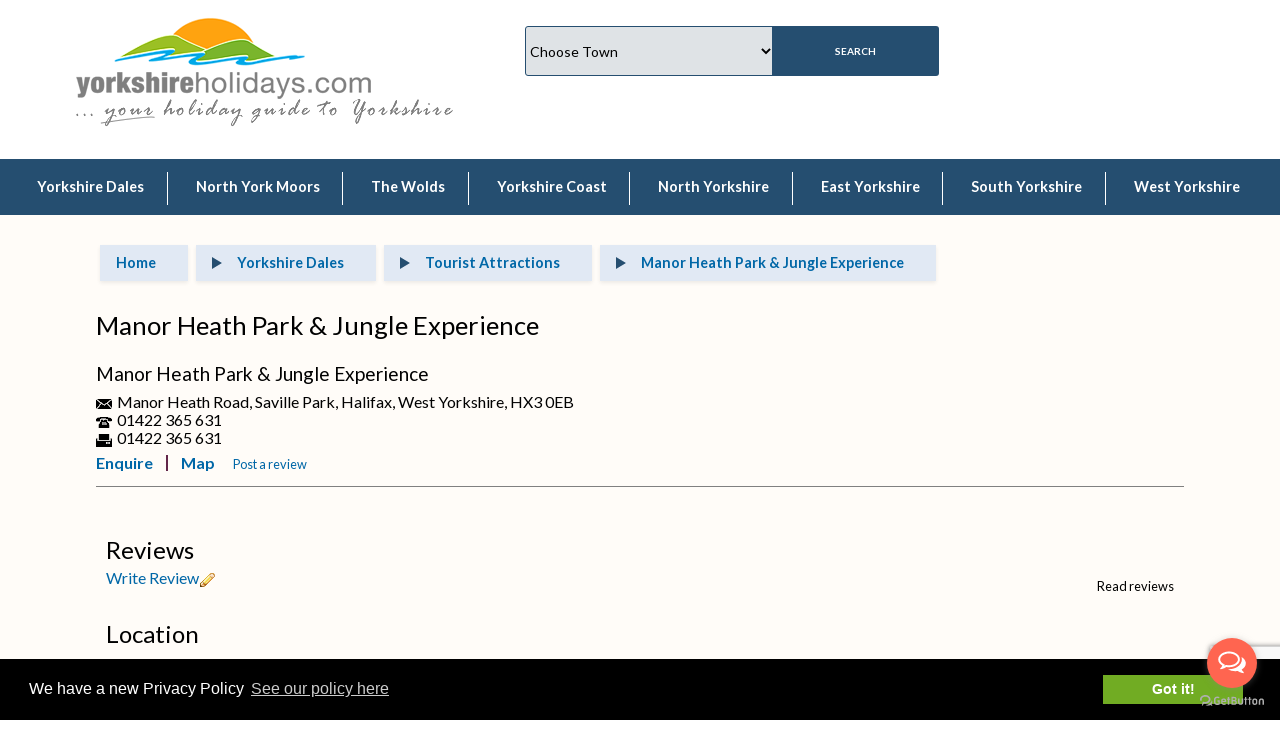

--- FILE ---
content_type: text/html; charset=UTF-8
request_url: https://yorkshireholidays.com/halifax/tourist-attractions/manor-heath-park-and-jungle-experience-8546/
body_size: 8658
content:
<script type="application/ld+json">
{
"@context" : "http://schema.org",
"@type" : "TouristAttraction",
"name" : "Manor Heath Park & Jungle Experience",
"aggregateRating" : {
    "@type" : "AggregateRating",
"ratingValue" : "0",
"reviewCount" : "0"
},
"address" : {
    "@type" : "PostalAddress",
"streetAddress" : " Manor Heath Road",
"addressLocality" : "Halifax",
"addressRegion" : "West Yorkshire",
"postalCode" : "HX3 0EB",
"addressCountry" : {
        "@type" : "Country",
"name" : "United Kingdom"
}
},
"telephone" : "01422365631",
"email" : "parks@calderdale.gov.uk",
"sameAs": ['', '']
}
'
</script><!DOCTYPE html>
<html xmlns="http://www.w3.org/1999/xhtml" xml:lang="en-GB" lang="en-GB">

<head>
  <meta http-equiv="Content-Type" content="text/html;charset=UTF-8" />
  <meta http-equiv="Content-Language" content="en-GB" />
  <meta name="language" content="en-GB" />
  <meta name="copyright" content="Copyright &copy; 2010 Websell Masters Ltd" />
  <meta name="author" content="Websell Masters Ltd" />
  <meta name="description" content="Manor Heath Park & Jungle Experience, a Tourist Attractions in Halifax. " />
      <meta name="keywords" content="Manor Heath Park & Jungle Experience, Halifax, Tourist Attractions, Saville Park, West Yorkshire, Holiday, Holidays, Holidays in UK, UK Holidays, Travel Guide, Yorkshire" />
  
  <meta name="viewport" content="width=device-width, initial-scale=1" />

  <!--CSS assets -->

  <noscript>
    <link href="https://fonts.googleapis.com/css?family=Lato:400,700&display=swap" rel="stylesheet">
  </noscript>
  <script src="https://kit.fontawesome.com/e5830343ba.js" crossorigin="anonymous"></script>
  <link href="/favicon.ico" type="image/x-icon" rel="shortcut icon" />
  <link rel="stylesheet" href="https://cdn.jsdelivr.net/npm/bootstrap@5.1.3/dist/css/bootstrap.min.css" integrity="sha384-1BmE4kWBq78iYhFldvKuhfTAU6auU8tT94WrHftjDbrCEXSU1oBoqyl2QvZ6jIW3" crossorigin="anonymous">
  <link href="/css/main.css?v=97" charset="UTF-8" media="screen" type="text/css" rel="stylesheet" />
  <link href="/css/mobile-new.css" charset="UTF-8" media="screen" type="text/css" rel="stylesheet" />
  <!--<link href="/css/styles.pure.css" charset="UTF-8" media="screen" type="text/css" rel="stylesheet" />-->

    <!-- Bootstrap -->
    <!--<link href="/vendor/bootstrap/css/bootstrap.min.css" rel="stylesheet"> -->

  <!--<script src="/vendor/jquery-3.4.1.min.js" defer></script>-->
  <!--<script src="https://code.jquery.com/jquery-3.2.1.min.js"></script>-->

  <!--<script src="/vendor/bootstrap/js/bootstrap.bundle.min.js" defer></script>-->
  <!--<script src="https://cdn.jsdelivr.net/npm/bootstrap@5.1.3/dist/js/bootstrap.min.js" integrity="sha384-QJHtvGhmr9XOIpI6YVutG+2QOK9T+ZnN4kzFN1RtK3zEFEIsxhlmWl5/YESvpZ13" crossorigin="anonymous"></script>-->
  <link rel="stylesheet" href="https://cdnjs.cloudflare.com/ajax/libs/Swiper/4.2.6/css/swiper.min.css">
    <link rel="stylesheet" href="https://cdnjs.cloudflare.com/ajax/libs/ol3/4.6.5/ol.css" />
  <!-- Canonical url for page if set and if not current page -->
  <link rel="canonical" href="https://yorkshireholidays.com/west-yorkshire/tourist-attractions/manor-heath-park-and-jungle-experience-8546/"/>  



  <title>Manor Heath Park &amp; Jungle Experience - Tourist Attractions in Halifax - Yorkshire Holidays</title>
  <link rel="preconnect" href="https://fonts.googleapis.com">
<link rel="preconnect" href="https://fonts.gstatic.com" crossorigin>
<link href="https://fonts.googleapis.com/css2?family=Lato:wght@400;700&display=swap" rel="stylesheet">
</head>

<body class="bg-white">
  <div id="container" class="mt-0 border-0">

    <div id="header" class="mt-0 p-3">
      <div class="container-fluid">
        <div class="row px-5">
          <div class="col-lg-4">
            <div id="title" class="mb-3">
              <a href="/" title="Click here to go home">
                <img src="/images/new/title.png" alt="yorkshireholidays.com"
                  title="yorkshireholidays.com" />
              </a>

              <div id="subtitle">
                <img src="/images/new/subtitle.png" alt="Your holiday guide to Yorkshire"
                  title="Your holiday guide to Yorkshire" />
              </div>
            </div>
          </div>
        <div class="col-lg-8">
          <!-- <div class="row justify-content-md-end justify-content-center">
            <a class="btn btn-primary text-white px-3 py-2 m-3 mt-0 fw-bold" style="background-color:#254e70;font-size:1.2rem;border:none;max-width:200px;"href="/adverts/">Advertise with us</a>
          </div> -->
          <div class="row justify-content-end">
            <div id="search_facility">
            


<form id="search_form" action="/search/" method="get">
  <label for="town-select" style="display: none;">
    Town Selection
  </label>
  <select id="towns-select" name="town-select" style="margin-right:8px;">
    <option selected value="all">Choose Town</option>
        <option value="Barnsley">Barnsley</option>
        <option value="Bedale">Bedale</option>
        <option value="Beverley">Beverley</option>
        <option value="Bradford">Bradford</option>
        <option value="Bridlington">Bridlington</option>
        <option value="Buckden">Buckden</option>
        <option value="Burnsall">Burnsall</option>
        <option value="Castleford">Castleford</option>
        <option value="Doncaster">Doncaster</option>
        <option value="Driffield">Driffield</option>
        <option value="East Yorkshire">East Yorkshire</option>
        <option value="Epworth">Epworth</option>
        <option value="Filey">Filey</option>
        <option value="Flamborough/Bempton">Flamborough/Bempton</option>
        <option value="Goathland">Goathland</option>
        <option value="Grassington">Grassington</option>
        <option value="Halifax">Halifax</option>
        <option value="Harrogate">Harrogate</option>
        <option value="Harwood Dale">Harwood Dale</option>
        <option value="Hawes">Hawes</option>
        <option value="Haworth">Haworth</option>
        <option value="Hebden Bridge">Hebden Bridge</option>
        <option value="Helmsley">Helmsley</option>
        <option value="Holmfirth">Holmfirth</option>
        <option value="Hornsea">Hornsea</option>
        <option value="Huddersfield">Huddersfield</option>
        <option value="Hull">Hull</option>
        <option value="Ilkley">Ilkley</option>
        <option value="Ingleton">Ingleton</option>
        <option value="Kettlewell">Kettlewell</option>
        <option value="Kirkby Lonsdale">Kirkby Lonsdale</option>
        <option value="Kirkbymoorside">Kirkbymoorside</option>
        <option value="Leeds">Leeds</option>
        <option value="Leyburn">Leyburn</option>
        <option value="Malham">Malham</option>
        <option value="Malton">Malton</option>
        <option value="Masham">Masham</option>
        <option value="Middleham">Middleham</option>
        <option value="North Dales">North Dales</option>
        <option value="North York Moors">North York Moors</option>
        <option value="North Yorkshire">North Yorkshire</option>
        <option value="Northallerton">Northallerton</option>
        <option value="Otley">Otley</option>
        <option value="Pateley Bridge">Pateley Bridge</option>
        <option value="Pickering">Pickering</option>
        <option value="Piercebridge">Piercebridge</option>
        <option value="Reeth">Reeth</option>
        <option value="Richmond">Richmond</option>
        <option value="Ripon">Ripon</option>
        <option value="Robin Hood's Bay">Robin Hood's Bay</option>
        <option value="Rotherham">Rotherham</option>
        <option value="Runswick Bay">Runswick Bay</option>
        <option value="Scarborough">Scarborough</option>
        <option value="Sedbergh">Sedbergh</option>
        <option value="Selby">Selby</option>
        <option value="Settle">Settle</option>
        <option value="Sheffield">Sheffield</option>
        <option value="Skipsea">Skipsea</option>
        <option value="Skipton">Skipton</option>
        <option value="South Dales">South Dales</option>
        <option value="South Yorkshire">South Yorkshire</option>
        <option value="Staithes">Staithes</option>
        <option value="Tadcaster">Tadcaster</option>
        <option value="The Wolds">The Wolds</option>
        <option value="Thirsk">Thirsk</option>
        <option value="Thornton le Dale">Thornton le Dale</option>
        <option value="Wakefield">Wakefield</option>
        <option value="West Yorkshire">West Yorkshire</option>
        <option value="Wetherby">Wetherby</option>
        <option value="Whitby">Whitby</option>
        <option value="York">York</option>
        <option value="Yorkshire">Yorkshire</option>
        <option value="Yorkshire Coast">Yorkshire Coast</option>
        <option value="Yorkshire Dales">Yorkshire Dales</option>
      </select>
  <!--  <label for="classification-select" style="display: none;">
    Classification Selection
  </label>
  <select id="classification-select" name="classification-select">
    <option selected value="all">Choose Classification</option>
        <option value="Additional Listings">Additional Listings</option>
        <option value="Antiques, Art & Crafts">Antiques, Art & Crafts</option>
        <option value="Bed & Breakfast">Bed & Breakfast</option>
        <option value="Bookshops">Bookshops</option>
        <option value="Cafes & Tea Rooms">Cafes & Tea Rooms</option>
        <option value="Camper Van Hire">Camper Van Hire</option>
        <option value="Camping Barns">Camping Barns</option>
        <option value="Car hire">Car hire</option>
        <option value="Caravan Parks & Camp Sites">Caravan Parks & Camp Sites</option>
        <option value="Caravan Storage">Caravan Storage</option>
        <option value="Castles & Country Houses">Castles & Country Houses</option>
        <option value="Cinemas & Theatres">Cinemas & Theatres</option>
        <option value="Coach Tours">Coach Tours</option>
        <option value="Conference Facilities">Conference Facilities</option>
        <option value="Country House Hotels">Country House Hotels</option>
        <option value="Country Inns">Country Inns</option>
        <option value="Cycling Holidays">Cycling Holidays</option>
        <option value="Disabled access">Disabled access</option>
        <option value="Field Study Centres">Field Study Centres</option>
        <option value="Fish & Chips">Fish & Chips</option>
        <option value="Fishing Holidays">Fishing Holidays</option>
        <option value="Fitness Centres">Fitness Centres</option>
        <option value="Garden Centres">Garden Centres</option>
        <option value="Glamping Sites">Glamping Sites</option>
        <option value="Golf Clubs">Golf Clubs</option>
        <option value="Golf Holidays">Golf Holidays</option>
        <option value="Group Accommodation">Group Accommodation</option>
        <option value="Holiday Apartments">Holiday Apartments</option>
        <option value="Holiday Cottages & Lodges">Holiday Cottages & Lodges</option>
        <option value="Holiday Home Hire">Holiday Home Hire</option>
        <option value="Holiday Home Sales">Holiday Home Sales</option>
        <option value="Holiday Parks & Theme Parks">Holiday Parks & Theme Parks</option>
        <option value="Horse Riding">Horse Riding</option>
        <option value="Horse Riding / Pony Trekking">Horse Riding / Pony Trekking</option>
        <option value="Hotels">Hotels</option>
        <option value="Ice Rinks">Ice Rinks</option>
        <option value="Job Vacancies">Job Vacancies</option>
        <option value="Luxury Bed & Breakfast">Luxury Bed & Breakfast</option>
        <option value="Museums">Museums</option>
        <option value="Property for Sale">Property for Sale</option>
        <option value="Public Houses">Public Houses</option>
        <option value="Quad bikes & Go-karts">Quad bikes & Go-karts</option>
        <option value="Racecourses">Racecourses</option>
        <option value="Restaurants">Restaurants</option>
        <option value="Self Catering">Self Catering</option>
        <option value="Shopping Centres">Shopping Centres</option>
        <option value="Specialist Holidays">Specialist Holidays</option>
        <option value="Sports & Leisure">Sports & Leisure</option>
        <option value="Swimming Pools">Swimming Pools</option>
        <option value="Theatres">Theatres</option>
        <option value="Tourist Attractions">Tourist Attractions</option>
        <option value="Walking Holidays">Walking Holidays</option>
        <option value="Water Sports">Water Sports</option>
        <option value="Wedding Venues">Wedding Venues</option>
      </select>
  <div id="search-go-container">
    <label for="keywords" style="display: none;">
      Search Keywords
    </label>
    <input type="text" value="" placeholder="Keywords?" name="keywords"
      id="keywords" /> -->
  <div id="search-go-container">
    <input type="submit" id="search-go" value="Search" class="button" style="border-top-left-radius:0px;border-bottom-left-radius:0px;" />
  </div>
</form>
</div>
          </div>


        </div>      


        
          

      </div>
</div>
    </div>

    <button class="toggle-nav" onclick="toggle_visibility('navigation');">Menu</button>
<div id="navigation">
        <ul>
            <li><a href="/yorkshire-dales/" title='Click For More Information' >Yorkshire Dales</a></li><li><a href="/north-york-moors/" title='Click For More Information' >North York Moors</a></li><li><a href="/the-wolds/" title='Click For More Information' >The Wolds</a></li><li><a href="/yorkshire-coast/" title='Click For More Information' >Yorkshire Coast</a></li><li><a href="/north-yorkshire/" title='Click For More Information' >North Yorkshire</a></li><li><a href="/east-yorkshire/" title='Click For More Information' >East Yorkshire</a></li><li><a href="/south-yorkshire/" title='Click For More Information' >South Yorkshire</a></li><li><a href="/west-yorkshire/" title='Click For More Information' >West Yorkshire</a></li>
        </ul>

</div>
    <div class="content" >
    <!-- Breadcrumbs -->
    <div id="breadcrumbs">
        <ul class="mb-3">
            <li class="py-2 px-3 m-1 shadow-sm text-center"><a href="/" title="Holiday in Yorkshire"><span>Home</span></a></li>
            <li class="py-2 px-3 m-1 shadow-sm text-center"><a href="/yorkshire-dales/" title="Holiday in Yorkshire Dales"><span>Yorkshire Dales</span></a></li>
            <li class="py-2 px-3 m-1 shadow-sm text-center"><a href="/halifax/tourist-attractions/" title="Tourist Attractions"><span>Tourist Attractions</span></a></li>
            <li class="py-2 px-3 m-1 shadow-sm text-center"><a href="/halifax/tourist-attractions/manor-heath-park-and-jungle-experience-8546/" title="Manor Heath Park & Jungle Experience"><span>Manor Heath Park & Jungle Experience</span></a></li>
        
        </ul>

    </div>
	<style>
    #breadcrumbs ul li{
      background-color: #E1E9F4 !important;
      display:table;
    }
  #breadcrumbs ul li a {
    height:100%;
    display: table-cell !important;
    vertical-align: middle !important;
}

/* The magic happens here! */
#breadcrumbs ul li a span {
    content: '' !important;
    height: 100% !important;

    vertical-align: middle !important;
}
    </style>
    <!-- Content container -->
        <h1 style="margin-top:12px;">Manor Heath Park & Jungle Experience</h1>
        <!-- Ad -->
                
                <div  class="display-type display0" >
                

                    <div itemscope itemtype="http://schema.org/TouristAttraction">
                        <ul class="display-details">
                            <span><h2 style="font-size:19px;" class="h-0 p-0">Manor Heath Park &amp; Jungle Experience</h2></span>
                            <li><span class="address" itemprop="address" itemscope itemtype="http://schema.org/Text" ><img src="/images/new/icon-address.png" alt="Address | Yorkshire Holidays"/>Manor Heath Road, Saville Park, Halifax, West Yorkshire, HX3 0EB</span></li>
                            <li><span class="phone" itemprop="telephone"><img src="/images/new/icon-phone.png" alt="Phone | Yorkshire Holidays"/>01422 365 631</span></li>
                            
                            <li><span class="fax"><img src="/images/new/icon-fax.png" alt="Fax | Yorkshire Holidays"/>01422 365 631</span></li>
                        </ul>
                        <ul class="button-list" style="float:left;">
                        	<li><a class="send-enquiry" href="/halifax/tourist-attractions/manor-heath-park-and-jungle-experience-8546/#enquiry"><span>Enquire</span></a></li>
                            
    						<li><a class="view-map " href="/halifax/tourist-attractions/manor-heath-park-and-jungle-experience-8546/#map"><span>Map</span></a></li>
                        </ul>
    					<div class="display-review" style="float:left;margin-top:5px;">
    								<span class="review-stars stars-0"></span>
    								<a class="breview" href="/halifax/tourist-attractions/manor-heath-park-and-jungle-experience-8546/#review-form"><span>Post a review</span></a>
    					</div>
                    </div>
                </div>
				
                        <ul class="tabList mt-3">
                    </ul>
        <!-- Detail Container -->
        <div class="detailContainer border-0 rounded " style="color:black !important; background-color: transparent !important;" style="height:auto;" >
            <div class="detailInner">
                
                                <div id="Reviews" class="mb-2 tabContent tab0" style="height:auto;padding:10px 5px;">
                                    <div id="Reviews_inner" class="innerTabContent">
                                    
                            <h4 class="h4"><a name="reviewblock">Reviews</a></h4><ul id="review-list">
                                     Read reviews
                                    </ul><a class="bicon bwhite" rel="review" id="review-button" href="#review-form"><span>Write Review<img src="/images/new/icon-pencil.png" alt="[Visit Website]" /></span></a>
                                    </div>
                                </div>
                                
                                <div id="Map" class="mb-2 tabContent tab1" style="height:auto;padding:10px 5px;">
                                    <div id="Map_inner" class="innerTabContent">
                                    
                 <h4 class='pb-2 h4'>Location</h4>
                 <div id='map' class='map'></div>

             
                                    </div>
                                </div>
                                                <!-- Close -->
            </div>
        </div>

        <!--Close -->

        <div id='enquiry' class='my-3 border-0 border-secondary rounded'><h3 class='w-100 border-bottom pt-1 pb-3 border-secondary'>Enquire</h3>         <form method="post" class="form enquiry-form container-fluid">
            <div class="row">
                <div class="form-group col-lg-4 mb-2"><label class="mb-2" for="name">Name</label>
                    <input class="form-control" placeholder="Name" type="text" name="name" value="" /></div>

                <div class="form-group col-md mb-2"><label class="mb-2">Phone No</label>
                    <input class="form-control" placeholder="Telephone" type="text" name="phoneno" value="" class="phone_input"/></div>

                <div class="form-group col-md mb-2"><label class="mb-2">Email</label>
                    <input class="form-control" placeholder="Email" type="text" name ="email" value="" class="email_input"/></div>
                
                </div>
                <div class="row">
                <div class="form-group col-12"><label class="mb-2">Enquiry</label>
                    <textarea class="form-control" placeholder="Type your enquiry here..." name="enquiry"></textarea></div>
                </div>
                <div class="form-group my-3">
                    <div class="recaptcha_widget" id="enquiry-recaptcha">
                        <div class="g-recaptcha" data-sitekey="6LfiPCsUAAAAADkMsjLvBj492K0DI55Drw-LlZgD"></div>
                    </div>
                    <input class="btn btn-primary my-3" style="background-color:#71ac23; border: 0px;" type="submit" name="enquiry-form" value="Submit" class="button"/>
                </div>

        </form></div><div id='write-review'><h3>Write A Review</h3>        <form method="post" id="review-form" class="form big">

            <ul>
                <li><label>Name</label>
                    <input type="text" name="name" value="" /></li>

                <li><label>Location</label>
                    <input type="text" name="location" value="" /></li>

                <li><label>Email</label>
                    <input type="text" name ="email" value="" class="email_input"/></li>

                <li><label>Rating</label>
                    <select name="rating">
                        <option value="5">5</option>
                        <option value="4">4</option>
                        <option value="3">3</option>
                        <option value="2">2</option>
                        <option value="1">1</option>
                    </select>
                </li>
                
                <li><label>Comment</label>
                    <textarea name="comment" rows="15" cols="45"></textarea></li>

                <div class="recaptcha_widget" id="review-recpatcha">
                    <div class="g-recaptcha" data-sitekey="6LfiPCsUAAAAADkMsjLvBj492K0DI55Drw-LlZgD"></div>
                </div>
                
                <li><input type="submit" name="review-form" value="Send" class="button"/></li>

            </ul>
            
  
    </form></div>

    </div>

    <!-- Footer -->
    <script src='https://www.google.com/recaptcha/api.js?onload=CaptchaCallback&render=explicit'></script>
    <script type="text/javascript">
        var CaptchaCallback = function() {
            $('.g-recaptcha').each(function(index, el) {
                grecaptcha.render(el, {'sitekey' : '6LfiPCsUAAAAADkMsjLvBj492K0DI55Drw-LlZgD'});
            });
        };

    	var lonLat = [-1.866769, 53.70864];
	</script>


</div>

			<div class="container-fluid w-100 m-0 p-5 text-light text-center text-md-start" style="background-color: #254E70; position:relattive; bottom:0;">
				<div class="row px-5">

			  <div class="col-md-3 py-2">
			  	<h2 class=" h3 pb-2">If you wish to advertise,<br>Contact Yorkshire Holidays</h2>

			    <!-- <div>4 Machon Bank, Sheffield, South Yorkshire, S7 1GP</div> -->
			    <div class="py-2"><a href="tel:01142580743" class="link-light">0114 258 0743</a></div>
			    <div class="my-3">
                  <button 
					id="view"
					class="g-recaptcha btn btn-secondary" 
					data-sitekey="6Le-jtQeAAAAAOgX6r-MrXCvNlGzZtNzOBo6FoCu" 
					data-action='submit'>
					<a href="mailto:info@yorkshireholidays.com" id="footer-email" class="link-light">Send Email</a>
                  </button>
				</div>
			  </div>

				<div class="col-md-3 py-2">
					<h2 class="pb-2 h3">Navigation</h2>
					<ul>
					<li class="py-2">
						<a href="/" class="link-light">Home</a>
					</li>
					<li class="py-2">
						<a href="/adverts/" class="link-light">Advertise with us</a>
					</li>
					<li class="py-2">
						<a href="/contact-us/" class="link-light">Contact us </a>
					</li>
					<li class="py-2">
						<a href="/privacy-policy/" class="link-light">Privacy Policy</a>
					</li>
					</ul>
				</div>
				<div class="col-md-3 py-2">
					<h2 class="pb-2 h3">Popular Searches</h2>
					<ul>
						<li class="py-2">
							<a href="https://yorkshireholidays.com/scarborough/holiday-cottages-and-lodges/" 
							class="link-light"
							title="Holiday Cottages & Lodges in Scarborough"
							>Holiday Cottages & Lodges in Scarborough</a>
						</li>
						<li class="py-2">
							<a href="https://yorkshireholidays.com/scarborough/bed-and-breakfast/" class="link-light"
							title="Bed & Breakfast in Scarborough">Bed & Breakfast in Scarborough</a>
						</li>
						<li class="py-2">
							<a href="https://yorkshireholidays.com/whitby/bed-and-breakfast/" class="link-light"
							title="Bed & Breakfast in Whitby">Bed & Breakfast in Whitby</a>
						</li>
						<li class="py-2 pb-3">
							<a href="https://yorkshireholidays.com/harrogate/holiday-cottages-and-lodges/" class="link-light"
							title="Holiday Cottages & Lodges in Harrogate">Holiday Cottages & Lodges in Harrogate</a>
						</li>
						<li class="py-2 pt-3 border-top">
							<a href="https://yorkshireholidays.com/yorkshire/" class="link-light"
							title="Explore Yorkshire">Or Explore All Yorkshire Towns</a>
						</li>
					</ul>
				</div>
				<div class="col-md-3 py-2">
			    <!-- <a href="https://twitter.com/YorkshireHol"><img src="/images/twitter-social-white.png" width="50" /> </a>
			    <a href="https://www.facebook.com/yorkshireholidays/" target="_blank"><img src="/images/fb-logo-white.png" /></a> -->
			    <img src="/images/25_years.png" height="200" width="314" style="max-width: 100%; height:auto;" alt="Celebrating 20 years | Yorkshire Holidays">
			  </div>
				</div>
		<div class="row pt-3">
			<div class="col text-center">
				<a href="http://www.websellmasters.com" class="link-light">Website owned & managed by WebsellMasters LTD</a>

			</div>
		</div>
		</div>
			<!--<script src="https://ajax.googleapis.com/ajax/libs/webfont/1.5.18/webfont.js"></script>-->
			<!--<script defer src="https://www.google.com/recaptcha/api.js?render=6Le-jtQeAAAAAOgX6r-MrXCvNlGzZtNzOBo6FoCu"></script>

			<script defer>
				document.getElementById("view").addEventListener("click", function(){
					console.log("click");
					event.preventDefault();

					grecaptcha.ready(function() {
					grecaptcha.execute('6Le-jtQeAAAAAOgX6r-MrXCvNlGzZtNzOBo6FoCu',{action: 'homepage'}).then(function(token) {
						$.post("captcha.php", {token: token}, function(response) {
							if(response.success == "") return;
							$("#footer-email").text(response.success);
							$("#footer-email").attr("href", "mailto:" + response.success);

                    	});					
					});
				});
				});


			</script>-->
			  <link defer rel="stylesheet" type="text/css"
    href="//cdnjs.cloudflare.com/ajax/libs/cookieconsent2/3.0.3/cookieconsent.min.css" />
  <script defer src="//cdnjs.cloudflare.com/ajax/libs/cookieconsent2/3.0.3/cookieconsent.min.js"></script>
			<!-- WhatsHelp.io widget -->
			<script defer type="text/javascript">
(function() {
  var options = {
    email: "info@yorkshireholidays.com", // Email
    call: "0114 258 0743", // Call phone number
    call_to_action: "Message us", // Call to action
    button_color: "#FF6550", // Color of button
    position: "right", // Position may be 'right' or 'left'
    order: "call,email", // Order of buttons
  };
  var proto = document.location.protocol,
    host = "getbutton.io",
    url = proto + "//static." + host;
  var s = document.createElement('script');
  s.type = 'text/javascript';
  s.async = true;
  s.src = url + '/widget-send-button/js/init.js';
  s.onload = function() {
    WhWidgetSendButton.init(host, proto, options);
  };
  var x = document.getElementsByTagName('script')[0];
  x.parentNode.insertBefore(s, x);
})();
			</script>
			<!-- /WhatsHelp.io widget -->

			<!--<script>
WebFont.load({
  google: {
    families: ['Lato:400,700']
  }
});
			</script>-->

			<script defer>
var images = document.getElementsByTagName('img');
for (var i = 0; i < images.length; i++) {
	if (images[i].alt == ""){
		images[i].alt = "Holidays in yorkshire"
	}
}
			</script>

			<script defer type="text/javascript" charset="UTF-8" src="/scripts/common.js?v=1.6"></script>
			<script defer src="/scripts/recentviews.js"></script>
			<script
  src="https://code.jquery.com/jquery-3.6.0.min.js"
  integrity="sha256-/xUj+3OJU5yExlq6GSYGSHk7tPXikynS7ogEvDej/m4="
  crossorigin="anonymous"></script>

  <script defer>
  (function(i, s, o, g, r, a, m) {
    i['GoogleAnalyticsObject'] = r;
    i[r] = i[r] || function() {
      (i[r].q = i[r].q || []).push(arguments)
    }, i[r].l = 1 * new Date();
    a = s.createElement(o),
      m = s.getElementsByTagName(o)[0];
    a.async = 1;
    a.src = g;
    m.parentNode.insertBefore(a, m)
  })(window, document, 'script', '//www.google-analytics.com/analytics.js', 'ga');

  ga('create', 'UA-9329097-6', 'auto');
  ga('send', 'pageview');
  ga('set', 'anonymizeIp', true);
  </script>


  <script defer>
  window.addEventListener("load", function() {
    window.cookieconsent.initialise({
      "palette": {
        "popup": {
          "background": "#000"
        },
        "button": {
          "background": "#71ac23",
          "text": "#FFF"
        }
      },
      "content": {
        "message": "We have a new Privacy Policy",
        "href": "https://yorkshireholidays.com/privacy-policy/",
        "link": "See our policy here"
      }
    })
  });
  </script>
			<script src="https://cdnjs.cloudflare.com/ajax/libs/Swiper/4.2.6/js/swiper.min.js"></script><script src="https://cdnjs.cloudflare.com/ajax/libs/ol3/4.6.5/ol.js"></script>
    <script type="text/javascript" charset="UTF-8" src="/scripts/listing.js"></script>
			</body>

			</html>





--- FILE ---
content_type: text/html; charset=utf-8
request_url: https://www.google.com/recaptcha/api2/anchor?ar=1&k=6LfiPCsUAAAAADkMsjLvBj492K0DI55Drw-LlZgD&co=aHR0cHM6Ly95b3Jrc2hpcmVob2xpZGF5cy5jb206NDQz&hl=en&v=PoyoqOPhxBO7pBk68S4YbpHZ&size=normal&anchor-ms=20000&execute-ms=30000&cb=bmwwyecackms
body_size: 49265
content:
<!DOCTYPE HTML><html dir="ltr" lang="en"><head><meta http-equiv="Content-Type" content="text/html; charset=UTF-8">
<meta http-equiv="X-UA-Compatible" content="IE=edge">
<title>reCAPTCHA</title>
<style type="text/css">
/* cyrillic-ext */
@font-face {
  font-family: 'Roboto';
  font-style: normal;
  font-weight: 400;
  font-stretch: 100%;
  src: url(//fonts.gstatic.com/s/roboto/v48/KFO7CnqEu92Fr1ME7kSn66aGLdTylUAMa3GUBHMdazTgWw.woff2) format('woff2');
  unicode-range: U+0460-052F, U+1C80-1C8A, U+20B4, U+2DE0-2DFF, U+A640-A69F, U+FE2E-FE2F;
}
/* cyrillic */
@font-face {
  font-family: 'Roboto';
  font-style: normal;
  font-weight: 400;
  font-stretch: 100%;
  src: url(//fonts.gstatic.com/s/roboto/v48/KFO7CnqEu92Fr1ME7kSn66aGLdTylUAMa3iUBHMdazTgWw.woff2) format('woff2');
  unicode-range: U+0301, U+0400-045F, U+0490-0491, U+04B0-04B1, U+2116;
}
/* greek-ext */
@font-face {
  font-family: 'Roboto';
  font-style: normal;
  font-weight: 400;
  font-stretch: 100%;
  src: url(//fonts.gstatic.com/s/roboto/v48/KFO7CnqEu92Fr1ME7kSn66aGLdTylUAMa3CUBHMdazTgWw.woff2) format('woff2');
  unicode-range: U+1F00-1FFF;
}
/* greek */
@font-face {
  font-family: 'Roboto';
  font-style: normal;
  font-weight: 400;
  font-stretch: 100%;
  src: url(//fonts.gstatic.com/s/roboto/v48/KFO7CnqEu92Fr1ME7kSn66aGLdTylUAMa3-UBHMdazTgWw.woff2) format('woff2');
  unicode-range: U+0370-0377, U+037A-037F, U+0384-038A, U+038C, U+038E-03A1, U+03A3-03FF;
}
/* math */
@font-face {
  font-family: 'Roboto';
  font-style: normal;
  font-weight: 400;
  font-stretch: 100%;
  src: url(//fonts.gstatic.com/s/roboto/v48/KFO7CnqEu92Fr1ME7kSn66aGLdTylUAMawCUBHMdazTgWw.woff2) format('woff2');
  unicode-range: U+0302-0303, U+0305, U+0307-0308, U+0310, U+0312, U+0315, U+031A, U+0326-0327, U+032C, U+032F-0330, U+0332-0333, U+0338, U+033A, U+0346, U+034D, U+0391-03A1, U+03A3-03A9, U+03B1-03C9, U+03D1, U+03D5-03D6, U+03F0-03F1, U+03F4-03F5, U+2016-2017, U+2034-2038, U+203C, U+2040, U+2043, U+2047, U+2050, U+2057, U+205F, U+2070-2071, U+2074-208E, U+2090-209C, U+20D0-20DC, U+20E1, U+20E5-20EF, U+2100-2112, U+2114-2115, U+2117-2121, U+2123-214F, U+2190, U+2192, U+2194-21AE, U+21B0-21E5, U+21F1-21F2, U+21F4-2211, U+2213-2214, U+2216-22FF, U+2308-230B, U+2310, U+2319, U+231C-2321, U+2336-237A, U+237C, U+2395, U+239B-23B7, U+23D0, U+23DC-23E1, U+2474-2475, U+25AF, U+25B3, U+25B7, U+25BD, U+25C1, U+25CA, U+25CC, U+25FB, U+266D-266F, U+27C0-27FF, U+2900-2AFF, U+2B0E-2B11, U+2B30-2B4C, U+2BFE, U+3030, U+FF5B, U+FF5D, U+1D400-1D7FF, U+1EE00-1EEFF;
}
/* symbols */
@font-face {
  font-family: 'Roboto';
  font-style: normal;
  font-weight: 400;
  font-stretch: 100%;
  src: url(//fonts.gstatic.com/s/roboto/v48/KFO7CnqEu92Fr1ME7kSn66aGLdTylUAMaxKUBHMdazTgWw.woff2) format('woff2');
  unicode-range: U+0001-000C, U+000E-001F, U+007F-009F, U+20DD-20E0, U+20E2-20E4, U+2150-218F, U+2190, U+2192, U+2194-2199, U+21AF, U+21E6-21F0, U+21F3, U+2218-2219, U+2299, U+22C4-22C6, U+2300-243F, U+2440-244A, U+2460-24FF, U+25A0-27BF, U+2800-28FF, U+2921-2922, U+2981, U+29BF, U+29EB, U+2B00-2BFF, U+4DC0-4DFF, U+FFF9-FFFB, U+10140-1018E, U+10190-1019C, U+101A0, U+101D0-101FD, U+102E0-102FB, U+10E60-10E7E, U+1D2C0-1D2D3, U+1D2E0-1D37F, U+1F000-1F0FF, U+1F100-1F1AD, U+1F1E6-1F1FF, U+1F30D-1F30F, U+1F315, U+1F31C, U+1F31E, U+1F320-1F32C, U+1F336, U+1F378, U+1F37D, U+1F382, U+1F393-1F39F, U+1F3A7-1F3A8, U+1F3AC-1F3AF, U+1F3C2, U+1F3C4-1F3C6, U+1F3CA-1F3CE, U+1F3D4-1F3E0, U+1F3ED, U+1F3F1-1F3F3, U+1F3F5-1F3F7, U+1F408, U+1F415, U+1F41F, U+1F426, U+1F43F, U+1F441-1F442, U+1F444, U+1F446-1F449, U+1F44C-1F44E, U+1F453, U+1F46A, U+1F47D, U+1F4A3, U+1F4B0, U+1F4B3, U+1F4B9, U+1F4BB, U+1F4BF, U+1F4C8-1F4CB, U+1F4D6, U+1F4DA, U+1F4DF, U+1F4E3-1F4E6, U+1F4EA-1F4ED, U+1F4F7, U+1F4F9-1F4FB, U+1F4FD-1F4FE, U+1F503, U+1F507-1F50B, U+1F50D, U+1F512-1F513, U+1F53E-1F54A, U+1F54F-1F5FA, U+1F610, U+1F650-1F67F, U+1F687, U+1F68D, U+1F691, U+1F694, U+1F698, U+1F6AD, U+1F6B2, U+1F6B9-1F6BA, U+1F6BC, U+1F6C6-1F6CF, U+1F6D3-1F6D7, U+1F6E0-1F6EA, U+1F6F0-1F6F3, U+1F6F7-1F6FC, U+1F700-1F7FF, U+1F800-1F80B, U+1F810-1F847, U+1F850-1F859, U+1F860-1F887, U+1F890-1F8AD, U+1F8B0-1F8BB, U+1F8C0-1F8C1, U+1F900-1F90B, U+1F93B, U+1F946, U+1F984, U+1F996, U+1F9E9, U+1FA00-1FA6F, U+1FA70-1FA7C, U+1FA80-1FA89, U+1FA8F-1FAC6, U+1FACE-1FADC, U+1FADF-1FAE9, U+1FAF0-1FAF8, U+1FB00-1FBFF;
}
/* vietnamese */
@font-face {
  font-family: 'Roboto';
  font-style: normal;
  font-weight: 400;
  font-stretch: 100%;
  src: url(//fonts.gstatic.com/s/roboto/v48/KFO7CnqEu92Fr1ME7kSn66aGLdTylUAMa3OUBHMdazTgWw.woff2) format('woff2');
  unicode-range: U+0102-0103, U+0110-0111, U+0128-0129, U+0168-0169, U+01A0-01A1, U+01AF-01B0, U+0300-0301, U+0303-0304, U+0308-0309, U+0323, U+0329, U+1EA0-1EF9, U+20AB;
}
/* latin-ext */
@font-face {
  font-family: 'Roboto';
  font-style: normal;
  font-weight: 400;
  font-stretch: 100%;
  src: url(//fonts.gstatic.com/s/roboto/v48/KFO7CnqEu92Fr1ME7kSn66aGLdTylUAMa3KUBHMdazTgWw.woff2) format('woff2');
  unicode-range: U+0100-02BA, U+02BD-02C5, U+02C7-02CC, U+02CE-02D7, U+02DD-02FF, U+0304, U+0308, U+0329, U+1D00-1DBF, U+1E00-1E9F, U+1EF2-1EFF, U+2020, U+20A0-20AB, U+20AD-20C0, U+2113, U+2C60-2C7F, U+A720-A7FF;
}
/* latin */
@font-face {
  font-family: 'Roboto';
  font-style: normal;
  font-weight: 400;
  font-stretch: 100%;
  src: url(//fonts.gstatic.com/s/roboto/v48/KFO7CnqEu92Fr1ME7kSn66aGLdTylUAMa3yUBHMdazQ.woff2) format('woff2');
  unicode-range: U+0000-00FF, U+0131, U+0152-0153, U+02BB-02BC, U+02C6, U+02DA, U+02DC, U+0304, U+0308, U+0329, U+2000-206F, U+20AC, U+2122, U+2191, U+2193, U+2212, U+2215, U+FEFF, U+FFFD;
}
/* cyrillic-ext */
@font-face {
  font-family: 'Roboto';
  font-style: normal;
  font-weight: 500;
  font-stretch: 100%;
  src: url(//fonts.gstatic.com/s/roboto/v48/KFO7CnqEu92Fr1ME7kSn66aGLdTylUAMa3GUBHMdazTgWw.woff2) format('woff2');
  unicode-range: U+0460-052F, U+1C80-1C8A, U+20B4, U+2DE0-2DFF, U+A640-A69F, U+FE2E-FE2F;
}
/* cyrillic */
@font-face {
  font-family: 'Roboto';
  font-style: normal;
  font-weight: 500;
  font-stretch: 100%;
  src: url(//fonts.gstatic.com/s/roboto/v48/KFO7CnqEu92Fr1ME7kSn66aGLdTylUAMa3iUBHMdazTgWw.woff2) format('woff2');
  unicode-range: U+0301, U+0400-045F, U+0490-0491, U+04B0-04B1, U+2116;
}
/* greek-ext */
@font-face {
  font-family: 'Roboto';
  font-style: normal;
  font-weight: 500;
  font-stretch: 100%;
  src: url(//fonts.gstatic.com/s/roboto/v48/KFO7CnqEu92Fr1ME7kSn66aGLdTylUAMa3CUBHMdazTgWw.woff2) format('woff2');
  unicode-range: U+1F00-1FFF;
}
/* greek */
@font-face {
  font-family: 'Roboto';
  font-style: normal;
  font-weight: 500;
  font-stretch: 100%;
  src: url(//fonts.gstatic.com/s/roboto/v48/KFO7CnqEu92Fr1ME7kSn66aGLdTylUAMa3-UBHMdazTgWw.woff2) format('woff2');
  unicode-range: U+0370-0377, U+037A-037F, U+0384-038A, U+038C, U+038E-03A1, U+03A3-03FF;
}
/* math */
@font-face {
  font-family: 'Roboto';
  font-style: normal;
  font-weight: 500;
  font-stretch: 100%;
  src: url(//fonts.gstatic.com/s/roboto/v48/KFO7CnqEu92Fr1ME7kSn66aGLdTylUAMawCUBHMdazTgWw.woff2) format('woff2');
  unicode-range: U+0302-0303, U+0305, U+0307-0308, U+0310, U+0312, U+0315, U+031A, U+0326-0327, U+032C, U+032F-0330, U+0332-0333, U+0338, U+033A, U+0346, U+034D, U+0391-03A1, U+03A3-03A9, U+03B1-03C9, U+03D1, U+03D5-03D6, U+03F0-03F1, U+03F4-03F5, U+2016-2017, U+2034-2038, U+203C, U+2040, U+2043, U+2047, U+2050, U+2057, U+205F, U+2070-2071, U+2074-208E, U+2090-209C, U+20D0-20DC, U+20E1, U+20E5-20EF, U+2100-2112, U+2114-2115, U+2117-2121, U+2123-214F, U+2190, U+2192, U+2194-21AE, U+21B0-21E5, U+21F1-21F2, U+21F4-2211, U+2213-2214, U+2216-22FF, U+2308-230B, U+2310, U+2319, U+231C-2321, U+2336-237A, U+237C, U+2395, U+239B-23B7, U+23D0, U+23DC-23E1, U+2474-2475, U+25AF, U+25B3, U+25B7, U+25BD, U+25C1, U+25CA, U+25CC, U+25FB, U+266D-266F, U+27C0-27FF, U+2900-2AFF, U+2B0E-2B11, U+2B30-2B4C, U+2BFE, U+3030, U+FF5B, U+FF5D, U+1D400-1D7FF, U+1EE00-1EEFF;
}
/* symbols */
@font-face {
  font-family: 'Roboto';
  font-style: normal;
  font-weight: 500;
  font-stretch: 100%;
  src: url(//fonts.gstatic.com/s/roboto/v48/KFO7CnqEu92Fr1ME7kSn66aGLdTylUAMaxKUBHMdazTgWw.woff2) format('woff2');
  unicode-range: U+0001-000C, U+000E-001F, U+007F-009F, U+20DD-20E0, U+20E2-20E4, U+2150-218F, U+2190, U+2192, U+2194-2199, U+21AF, U+21E6-21F0, U+21F3, U+2218-2219, U+2299, U+22C4-22C6, U+2300-243F, U+2440-244A, U+2460-24FF, U+25A0-27BF, U+2800-28FF, U+2921-2922, U+2981, U+29BF, U+29EB, U+2B00-2BFF, U+4DC0-4DFF, U+FFF9-FFFB, U+10140-1018E, U+10190-1019C, U+101A0, U+101D0-101FD, U+102E0-102FB, U+10E60-10E7E, U+1D2C0-1D2D3, U+1D2E0-1D37F, U+1F000-1F0FF, U+1F100-1F1AD, U+1F1E6-1F1FF, U+1F30D-1F30F, U+1F315, U+1F31C, U+1F31E, U+1F320-1F32C, U+1F336, U+1F378, U+1F37D, U+1F382, U+1F393-1F39F, U+1F3A7-1F3A8, U+1F3AC-1F3AF, U+1F3C2, U+1F3C4-1F3C6, U+1F3CA-1F3CE, U+1F3D4-1F3E0, U+1F3ED, U+1F3F1-1F3F3, U+1F3F5-1F3F7, U+1F408, U+1F415, U+1F41F, U+1F426, U+1F43F, U+1F441-1F442, U+1F444, U+1F446-1F449, U+1F44C-1F44E, U+1F453, U+1F46A, U+1F47D, U+1F4A3, U+1F4B0, U+1F4B3, U+1F4B9, U+1F4BB, U+1F4BF, U+1F4C8-1F4CB, U+1F4D6, U+1F4DA, U+1F4DF, U+1F4E3-1F4E6, U+1F4EA-1F4ED, U+1F4F7, U+1F4F9-1F4FB, U+1F4FD-1F4FE, U+1F503, U+1F507-1F50B, U+1F50D, U+1F512-1F513, U+1F53E-1F54A, U+1F54F-1F5FA, U+1F610, U+1F650-1F67F, U+1F687, U+1F68D, U+1F691, U+1F694, U+1F698, U+1F6AD, U+1F6B2, U+1F6B9-1F6BA, U+1F6BC, U+1F6C6-1F6CF, U+1F6D3-1F6D7, U+1F6E0-1F6EA, U+1F6F0-1F6F3, U+1F6F7-1F6FC, U+1F700-1F7FF, U+1F800-1F80B, U+1F810-1F847, U+1F850-1F859, U+1F860-1F887, U+1F890-1F8AD, U+1F8B0-1F8BB, U+1F8C0-1F8C1, U+1F900-1F90B, U+1F93B, U+1F946, U+1F984, U+1F996, U+1F9E9, U+1FA00-1FA6F, U+1FA70-1FA7C, U+1FA80-1FA89, U+1FA8F-1FAC6, U+1FACE-1FADC, U+1FADF-1FAE9, U+1FAF0-1FAF8, U+1FB00-1FBFF;
}
/* vietnamese */
@font-face {
  font-family: 'Roboto';
  font-style: normal;
  font-weight: 500;
  font-stretch: 100%;
  src: url(//fonts.gstatic.com/s/roboto/v48/KFO7CnqEu92Fr1ME7kSn66aGLdTylUAMa3OUBHMdazTgWw.woff2) format('woff2');
  unicode-range: U+0102-0103, U+0110-0111, U+0128-0129, U+0168-0169, U+01A0-01A1, U+01AF-01B0, U+0300-0301, U+0303-0304, U+0308-0309, U+0323, U+0329, U+1EA0-1EF9, U+20AB;
}
/* latin-ext */
@font-face {
  font-family: 'Roboto';
  font-style: normal;
  font-weight: 500;
  font-stretch: 100%;
  src: url(//fonts.gstatic.com/s/roboto/v48/KFO7CnqEu92Fr1ME7kSn66aGLdTylUAMa3KUBHMdazTgWw.woff2) format('woff2');
  unicode-range: U+0100-02BA, U+02BD-02C5, U+02C7-02CC, U+02CE-02D7, U+02DD-02FF, U+0304, U+0308, U+0329, U+1D00-1DBF, U+1E00-1E9F, U+1EF2-1EFF, U+2020, U+20A0-20AB, U+20AD-20C0, U+2113, U+2C60-2C7F, U+A720-A7FF;
}
/* latin */
@font-face {
  font-family: 'Roboto';
  font-style: normal;
  font-weight: 500;
  font-stretch: 100%;
  src: url(//fonts.gstatic.com/s/roboto/v48/KFO7CnqEu92Fr1ME7kSn66aGLdTylUAMa3yUBHMdazQ.woff2) format('woff2');
  unicode-range: U+0000-00FF, U+0131, U+0152-0153, U+02BB-02BC, U+02C6, U+02DA, U+02DC, U+0304, U+0308, U+0329, U+2000-206F, U+20AC, U+2122, U+2191, U+2193, U+2212, U+2215, U+FEFF, U+FFFD;
}
/* cyrillic-ext */
@font-face {
  font-family: 'Roboto';
  font-style: normal;
  font-weight: 900;
  font-stretch: 100%;
  src: url(//fonts.gstatic.com/s/roboto/v48/KFO7CnqEu92Fr1ME7kSn66aGLdTylUAMa3GUBHMdazTgWw.woff2) format('woff2');
  unicode-range: U+0460-052F, U+1C80-1C8A, U+20B4, U+2DE0-2DFF, U+A640-A69F, U+FE2E-FE2F;
}
/* cyrillic */
@font-face {
  font-family: 'Roboto';
  font-style: normal;
  font-weight: 900;
  font-stretch: 100%;
  src: url(//fonts.gstatic.com/s/roboto/v48/KFO7CnqEu92Fr1ME7kSn66aGLdTylUAMa3iUBHMdazTgWw.woff2) format('woff2');
  unicode-range: U+0301, U+0400-045F, U+0490-0491, U+04B0-04B1, U+2116;
}
/* greek-ext */
@font-face {
  font-family: 'Roboto';
  font-style: normal;
  font-weight: 900;
  font-stretch: 100%;
  src: url(//fonts.gstatic.com/s/roboto/v48/KFO7CnqEu92Fr1ME7kSn66aGLdTylUAMa3CUBHMdazTgWw.woff2) format('woff2');
  unicode-range: U+1F00-1FFF;
}
/* greek */
@font-face {
  font-family: 'Roboto';
  font-style: normal;
  font-weight: 900;
  font-stretch: 100%;
  src: url(//fonts.gstatic.com/s/roboto/v48/KFO7CnqEu92Fr1ME7kSn66aGLdTylUAMa3-UBHMdazTgWw.woff2) format('woff2');
  unicode-range: U+0370-0377, U+037A-037F, U+0384-038A, U+038C, U+038E-03A1, U+03A3-03FF;
}
/* math */
@font-face {
  font-family: 'Roboto';
  font-style: normal;
  font-weight: 900;
  font-stretch: 100%;
  src: url(//fonts.gstatic.com/s/roboto/v48/KFO7CnqEu92Fr1ME7kSn66aGLdTylUAMawCUBHMdazTgWw.woff2) format('woff2');
  unicode-range: U+0302-0303, U+0305, U+0307-0308, U+0310, U+0312, U+0315, U+031A, U+0326-0327, U+032C, U+032F-0330, U+0332-0333, U+0338, U+033A, U+0346, U+034D, U+0391-03A1, U+03A3-03A9, U+03B1-03C9, U+03D1, U+03D5-03D6, U+03F0-03F1, U+03F4-03F5, U+2016-2017, U+2034-2038, U+203C, U+2040, U+2043, U+2047, U+2050, U+2057, U+205F, U+2070-2071, U+2074-208E, U+2090-209C, U+20D0-20DC, U+20E1, U+20E5-20EF, U+2100-2112, U+2114-2115, U+2117-2121, U+2123-214F, U+2190, U+2192, U+2194-21AE, U+21B0-21E5, U+21F1-21F2, U+21F4-2211, U+2213-2214, U+2216-22FF, U+2308-230B, U+2310, U+2319, U+231C-2321, U+2336-237A, U+237C, U+2395, U+239B-23B7, U+23D0, U+23DC-23E1, U+2474-2475, U+25AF, U+25B3, U+25B7, U+25BD, U+25C1, U+25CA, U+25CC, U+25FB, U+266D-266F, U+27C0-27FF, U+2900-2AFF, U+2B0E-2B11, U+2B30-2B4C, U+2BFE, U+3030, U+FF5B, U+FF5D, U+1D400-1D7FF, U+1EE00-1EEFF;
}
/* symbols */
@font-face {
  font-family: 'Roboto';
  font-style: normal;
  font-weight: 900;
  font-stretch: 100%;
  src: url(//fonts.gstatic.com/s/roboto/v48/KFO7CnqEu92Fr1ME7kSn66aGLdTylUAMaxKUBHMdazTgWw.woff2) format('woff2');
  unicode-range: U+0001-000C, U+000E-001F, U+007F-009F, U+20DD-20E0, U+20E2-20E4, U+2150-218F, U+2190, U+2192, U+2194-2199, U+21AF, U+21E6-21F0, U+21F3, U+2218-2219, U+2299, U+22C4-22C6, U+2300-243F, U+2440-244A, U+2460-24FF, U+25A0-27BF, U+2800-28FF, U+2921-2922, U+2981, U+29BF, U+29EB, U+2B00-2BFF, U+4DC0-4DFF, U+FFF9-FFFB, U+10140-1018E, U+10190-1019C, U+101A0, U+101D0-101FD, U+102E0-102FB, U+10E60-10E7E, U+1D2C0-1D2D3, U+1D2E0-1D37F, U+1F000-1F0FF, U+1F100-1F1AD, U+1F1E6-1F1FF, U+1F30D-1F30F, U+1F315, U+1F31C, U+1F31E, U+1F320-1F32C, U+1F336, U+1F378, U+1F37D, U+1F382, U+1F393-1F39F, U+1F3A7-1F3A8, U+1F3AC-1F3AF, U+1F3C2, U+1F3C4-1F3C6, U+1F3CA-1F3CE, U+1F3D4-1F3E0, U+1F3ED, U+1F3F1-1F3F3, U+1F3F5-1F3F7, U+1F408, U+1F415, U+1F41F, U+1F426, U+1F43F, U+1F441-1F442, U+1F444, U+1F446-1F449, U+1F44C-1F44E, U+1F453, U+1F46A, U+1F47D, U+1F4A3, U+1F4B0, U+1F4B3, U+1F4B9, U+1F4BB, U+1F4BF, U+1F4C8-1F4CB, U+1F4D6, U+1F4DA, U+1F4DF, U+1F4E3-1F4E6, U+1F4EA-1F4ED, U+1F4F7, U+1F4F9-1F4FB, U+1F4FD-1F4FE, U+1F503, U+1F507-1F50B, U+1F50D, U+1F512-1F513, U+1F53E-1F54A, U+1F54F-1F5FA, U+1F610, U+1F650-1F67F, U+1F687, U+1F68D, U+1F691, U+1F694, U+1F698, U+1F6AD, U+1F6B2, U+1F6B9-1F6BA, U+1F6BC, U+1F6C6-1F6CF, U+1F6D3-1F6D7, U+1F6E0-1F6EA, U+1F6F0-1F6F3, U+1F6F7-1F6FC, U+1F700-1F7FF, U+1F800-1F80B, U+1F810-1F847, U+1F850-1F859, U+1F860-1F887, U+1F890-1F8AD, U+1F8B0-1F8BB, U+1F8C0-1F8C1, U+1F900-1F90B, U+1F93B, U+1F946, U+1F984, U+1F996, U+1F9E9, U+1FA00-1FA6F, U+1FA70-1FA7C, U+1FA80-1FA89, U+1FA8F-1FAC6, U+1FACE-1FADC, U+1FADF-1FAE9, U+1FAF0-1FAF8, U+1FB00-1FBFF;
}
/* vietnamese */
@font-face {
  font-family: 'Roboto';
  font-style: normal;
  font-weight: 900;
  font-stretch: 100%;
  src: url(//fonts.gstatic.com/s/roboto/v48/KFO7CnqEu92Fr1ME7kSn66aGLdTylUAMa3OUBHMdazTgWw.woff2) format('woff2');
  unicode-range: U+0102-0103, U+0110-0111, U+0128-0129, U+0168-0169, U+01A0-01A1, U+01AF-01B0, U+0300-0301, U+0303-0304, U+0308-0309, U+0323, U+0329, U+1EA0-1EF9, U+20AB;
}
/* latin-ext */
@font-face {
  font-family: 'Roboto';
  font-style: normal;
  font-weight: 900;
  font-stretch: 100%;
  src: url(//fonts.gstatic.com/s/roboto/v48/KFO7CnqEu92Fr1ME7kSn66aGLdTylUAMa3KUBHMdazTgWw.woff2) format('woff2');
  unicode-range: U+0100-02BA, U+02BD-02C5, U+02C7-02CC, U+02CE-02D7, U+02DD-02FF, U+0304, U+0308, U+0329, U+1D00-1DBF, U+1E00-1E9F, U+1EF2-1EFF, U+2020, U+20A0-20AB, U+20AD-20C0, U+2113, U+2C60-2C7F, U+A720-A7FF;
}
/* latin */
@font-face {
  font-family: 'Roboto';
  font-style: normal;
  font-weight: 900;
  font-stretch: 100%;
  src: url(//fonts.gstatic.com/s/roboto/v48/KFO7CnqEu92Fr1ME7kSn66aGLdTylUAMa3yUBHMdazQ.woff2) format('woff2');
  unicode-range: U+0000-00FF, U+0131, U+0152-0153, U+02BB-02BC, U+02C6, U+02DA, U+02DC, U+0304, U+0308, U+0329, U+2000-206F, U+20AC, U+2122, U+2191, U+2193, U+2212, U+2215, U+FEFF, U+FFFD;
}

</style>
<link rel="stylesheet" type="text/css" href="https://www.gstatic.com/recaptcha/releases/PoyoqOPhxBO7pBk68S4YbpHZ/styles__ltr.css">
<script nonce="xYnF2Ci_9iFCqVywej5gjg" type="text/javascript">window['__recaptcha_api'] = 'https://www.google.com/recaptcha/api2/';</script>
<script type="text/javascript" src="https://www.gstatic.com/recaptcha/releases/PoyoqOPhxBO7pBk68S4YbpHZ/recaptcha__en.js" nonce="xYnF2Ci_9iFCqVywej5gjg">
      
    </script></head>
<body><div id="rc-anchor-alert" class="rc-anchor-alert"></div>
<input type="hidden" id="recaptcha-token" value="[base64]">
<script type="text/javascript" nonce="xYnF2Ci_9iFCqVywej5gjg">
      recaptcha.anchor.Main.init("[\x22ainput\x22,[\x22bgdata\x22,\x22\x22,\[base64]/[base64]/bmV3IFpbdF0obVswXSk6Sz09Mj9uZXcgWlt0XShtWzBdLG1bMV0pOks9PTM/bmV3IFpbdF0obVswXSxtWzFdLG1bMl0pOks9PTQ/[base64]/[base64]/[base64]/[base64]/[base64]/[base64]/[base64]/[base64]/[base64]/[base64]/[base64]/[base64]/[base64]/[base64]\\u003d\\u003d\x22,\[base64]\\u003d\x22,\x22w7k4w6UpfcOAD3rDjVLCisOCwohMf8KsWFMUw5HClcOkw4VNw5TDg8K4WcOJAgtfwrJtP31+wqptwrTCrRXDjyPCusK2wrnDssKQTCzDjMKlQn9Ew6zCpCYDwoAVXiNnw6LDgMOHw4/Dk8KncsK9wqDCmcO3VcOfTcOgIsO7wqosQMOlLMKfKMOgA2/CuHbCkWbCjcOWIxfClsK/ZV/DjsOBCsKDQsKKBMO0wqXDqCvDqMOIwpkKHMKcZMOBF2A2ZsOow6zCpsKgw7A+wpPDqTfCp8OHICfDv8KqZ1NawrLDmcKIwoMgwoTCkhPCqMOOw691wovCrcKsCcKJw48xSEAVBVbDqsK1FcK8wrDCoHjDjsKwwr/[base64]/[base64]/[base64]/DssO8KA4WwrDCu8OxHV4NworCglAKcsK4WExScwLDgcO+w43CpcO0YsOSBWIMwpZuYhrCmMOHZWXChMOwNcKGSkPCk8KDBhUkFMOca3LCvsKWf8OVwpDCsBRmwqLCkGgODcOcEcOwakgrwpfDuxNZw4cBNBFiBk46IMK6cmgRw54ow53DsCApby/CnR/CosK4IH4+wpFHwpxKB8ObMWJXw7fDrsKxw70cw5vDjk/CucO1OzEgWjMlw6ILasKPw4zDrCkSw5LCgRYpVjPDrsOPw63ChMOUw5cMwpfDigJ5wr3CiMOaPsKawoY9wrDDpRPDrMKZJB1EMMKzwrcuE1URw4YoKkwDQcOAGMO2w6nDksOdPCQLbBwfHMK8w7sRwoZUPC/CuSIqw5zDj08Jw6oCw4/CmEw6WHTCncKaw6RkLcKywrbDl3HDrMObwprDuMO9GMO2w7XCtEkBwrtIfsKfw6LCgcOnR3Ekw6vDtn/DncOdQRLDjsOHw7PDisOmwofDuh/DmcKwwpzCnXAuRkQQaQ5oBMKPFFMEVSYkCS/CsCvCn3JTw4/DpyEqJMOaw7wDwr/CtAfDjFLDvsKdwqk4G3N3F8OmDj3Ck8KMIwPDhMOrw6hAwqkxO8OGw5ZqccOedA9deMKTwoDDuTB+w73ClhnDunbCrn3Dn8OTwoh0w4/[base64]/CvHhHwrYFw7wcwrLCqDkxfH3DmcONwqQ+wpLDlMKHw6JLcHtawojDlMONwpvDncKLwo4pasKxwo/Dr8KRRcOTOcOgID9pD8Ovw6LCtx0hwpXDsnwzw6V5w6DDhhF1R8KLLsKVR8OkRMObw7cUIcOkKBfDrsOwPsK1w78XUGjDssKEw4nDiQvDlickWntWGVkTwr3DimjDjDzDn8OWBGzDpSfDtGDChhDDkMK7wrwOw4o6fFoAw7fCmVQQw5/[base64]/DikfDq8Ktwoh2w7gOZ8OFUmPCkcKcwqV2U3vDr8KMZCfDusKVRsOFwrvCrDQfwq/Cjkdtw6wBU8OPEE/[base64]/w4cdwrPCuMK+w73DqmcXcxRfw40Iw7h1PR3CjUUFw7LCr8KsFzA2WsKBwpvCr3UtwqV9QsOjwqkTQlfChHbDhMKTVcKIShMLFcKKwpADwq/[base64]/Z8O5w5/DpsKmQMKnwpvCuHvCoALCpyPCuBNowptsJMKTw5VvEl8Mwp3CtVBHVWPDoy7DqMKyM21owo7CtAPCgy8xw5NVwqHCq8OwwoJ/V8KBKsK/XsO7w6hwwrPCpUBNL8K8OsO/w57Dg8KAw5LDv8KObsK9w67CvsOMw5DCisKEw6YEwpJ5TiIwLsKow5zDpsO0HE1pI1IAwp89MRPCisOxOcO0w5zDl8Opw4LDsMOCBcOUUDDDlMOSRMOjAX7DrMKWwqskwozDhMORw7nDohvCinPDmcK0Rz3Dul/DrUhdwqHCg8Osw64cwrPCj8OJOcKEwqDCmcKsw6hxeMKLw63Dg17DukHDrTvDukfDvsOHe8KywqjDqMOPwqvDrMO1w6PDjTTCvMOkBcKOayXCncOtKcK/w4gZXEJVEMOdbcKPWjctb27DqcKewrXCg8O6w5kPw4NGGDXDgHXDvmTDusK3wqjDmVdTw5M1TyUZw5bDgBPDqg1OAXjDsShKw7vDvh7CosKaw7PDs3HCoMOXw7t4w644wrJiw7nDosKUw6XDuh40FDl2ESlWwpfCncOjwoDDksO7w5fCkUbDqjVsU15DJMKVen/Dp2hHw47CqcKGNsOZwpdHQsKtw7bDrMOKwoIPwo7CuMOIw6vDqcKvfcK0YivCicKhw5jCox/[base64]/DkVlsUyfChFUxK8KXa1JWw7fDlTTCn1c3wr9wwrcMQDjDtMKyWwpPDmZvw7TDuEBqw47DtsOlfSvCksKkw4nDv3XDl3/CqcKCwpXCm8Kww7tLScOBwqfDlhnCuVbDtXnCvyc8wqRRw6/Clg7DgB0/[base64]/wo3Dl0IyfRYRw4vDswEIwp/DlcKTw4tZw4tzKFDCqcKVV8Oqw50KHsKAw79sVCnDocO3f8OaRsO1TiHCnHLCoDnDrmTDpMK/BMK7DsOQAETCpD3DphXDrcOLwpTCtsOBw58eTMO4w4FHMBnDl1fChUfCj1XDqQNuS0PDkcOgw6TDj8K/wpnCkU9kaEnDk39lW8Ojw4jCkcKKw5/CugPDgUsKXmdQMi1kQHXCmWXCv8K8wrHCr8KLI8OSwpTDg8OVeG/DlSjDq2DDkMOaCsODwo3DusKQw4XDjsKTXjNgwqR2wr/Chgh+wrrCuMOew6wAw7kaw4LClcOeW2PDknrDh8O1wrk7w6Eub8Ocw4XCvU/CrsOyw5/[base64]/M8OPwr3DtMKTLcKLecOTwqAZH8KzdcOtQsKKY8O0R8K/[base64]/wprCj8O7XU1vbyoxXsKVUcODw5TDpUnCkAMnw4vCjMK/w7zDiCPCv3nDqwDCsFjDvWEtw5ggwr0Bw753woTCnRcdw5IUw7vCpMOMCsKwwo0OesKJw47ChDrDnnECeXx8dMOkR0XCksKsw717RjTCpMKeK8OrEx10wqtSQGlAAh4ywrNGSHxiw7ouw4ZBb8OPw4hhcMOWwr/CjHZKUMKhwozCucOZC8OHRcOjUHbDlcK/wowCwpxfwqh/XMO7w7Jrw4fCvMK8D8KnMmbCt8K/wo/ClcOfRsKaJcKDw5lIwodfRxs8w4rClMKCwpjCsSbDlsORwqJJw5/DlkTDhhg1C8OXwqXCkhFdMmHCsnI0FMKTC8K+G8KwCk3CvjFbwrLCr8OeH0bChkAQI8O2HsKqw7wEdXLDrlNNwqHCmhRdwp/[base64]/wrZhwow9c1PCvSNxJWQAO8OJRGPDvcK0L0vCrH0lO3Vqwp5YwoTCpwoIwrMSFxzCtDN3w4vDqANTw4bDlWXDqiwKAMOow7PDsmApwqnDuHQTw71eZsOAD8K/MMKBW8KbcMKzDz8vw7ZJw7/CkAwFPmMWwpjCqcOqazFSwpvDnUY7w6sfw4XCmAzClwPColvDj8OXVsO4w7tiw5BPw60+K8Kpwo7CvkhfXMKGLDnDhWjDp8OtegTDrSZafUF2WMKTBT0+wqAvwpXDg3J1w4XDscOAw4XCijBjCMK/w4/Dn8OSwq8FwoMjAHweVCDCtCvDkgPDi3bCusKxJcKCwrzCrifDvFErw6sZO8OsKUzCvMKuw4bCs8K2c8KuBDgtwpJcwrJ5w5NDw49cRMKuVl4JNSxTXsO8LVDCt8KWw4ljwrfDvg05wpsgwoVQwr9YTkR5FnloF8OWdCnClFfDucKdBnQvw7DDp8K/[base64]/DuhbClEZew5c6CgZswqh1a8OBTGU+w5nDpwrDicK/w5pzwpXDrsODwrTCqjUCLsKbwp3CscK9e8KXXj3CoErDgkfDvMKVVMKpw5gcwq7DtUEUwrZgwoHCqWU5w5fDo1/[base64]/Ixh9Y8K+KsKhw5wNKznCjMKxw7HCpcOAEEjDrBbCisOuIcOnMhHCn8K5w4MKw78XwqrDgXI/wrfCiyDCgMKvwqhfLBhmw6whwoDDksOpUiLDiC7CpMKPMsOgfzZHwovDgzzCgR83WcOnw6hxRMO6fGNYwpwOUMOEfMKpWcOGDEAUwqgsw6/Dl8KlwqfDpcOOwrJdw4HDhcOWWsONTcKUM0PCkEzDokPCuF0NwoTClsOQw6VFwpTDucKFM8KKwqwtw57Dj8O/wq7DhcKUwoPDjGzCvBLDkXdoIsK+JsO6cFZaw5AOw5t4wpvCvsKHJibDk0c+E8KOARnDvx8MW8KcwonCmMK6wo3Ck8OeUFzDqcKgw4cdw4/DlW3DuTA1wpjDhX8iwovCjcOnQ8OPwo7DusK0NB4QwrnCvUgwFsOfw4kBW8Oiw7kCR1dfPMONT8KQb3HCviNTwoZNw6/DgcKQwqAjbMO/w4vCr8OkwrzDhVLDtUNKwrfCiMKGwpPDqsOzZsKZw5oOLHVFc8O/w6/[base64]/bMOPwrfCuAnClsKOW8O1J8OdwpdQwpZPGTgmw7zCmn/CvsO4CMOIw41Qw6xbMcOiwr1hwqbDugNfLToSGVtgw7siTMKew5U2w4TDqMOrwrdLw7zDnTnCjsKuwqDCliPDrCRgw70iJibDqVptwrTDm1HChkjDqsOCwoPClsONDcK1wqNHwrYEdz9XE28Aw6VFw7/DnknDjMK8wpHCkMKLwpvDpcK+dUpFLDwYC0RSK1jDsMK8wq80w4V0HsK3VMOJw5jDr8O1FcOgwonCo1wiOMOAIEHCjw8iw53DqSDClH8vYsOXw4cQw5/DpFdFEybDl8Kkw6szFMKQw5jDn8OASsOMwqYHWTXCk0vDmz5Iw5PCsHkOQ8KlOkPDqydnwqF8eMKfDMKzO8KtfF0ewpoqwpFZw4cPw7ZIw5nDpiMpKHYWGsKDw5t/[base64]/DkgHClHYPwpopwqYVwpbCtcK1wo7CosOPcsKqbcOXw6VMw6fDqcKowrUNw7nCqjwdJcK/FMKZY0/Ct8OlF2zCjsK3w4EAwo0kw4UIJMKQc8KAw5JMw6XCtnDDjMKZwpbChsO2JT0bw5EIAsKPacOPTcKKcsOGciTCqxVBwrLDk8O0wp/CpE87dMK3Sk4+WMOKwr9iwp96BhrDlQ94w6dMw4jCmMKyw7ENScOkwqTCiMK1CFLCvcKHw6oSw592w6AFIcKmw5Flw5ttKDnDvFTCl8OMw6Y/w647w5zCncKDG8KeXEDDvMKBKMO9EDnCtsKuFlPCpXJmPjjCoxjCvggPZcOCMcKSwrrDrcO+Q8KYwqQSwq8EEWQCwqtiw63CuMOkIcKcw6wmw7U1LMKZw6bCpsKxwqdRCMKEw70jwovCkEPCsMOswpnCv8Khw4piFcKZVcK9wpXDrV/CoMKLwq8zCCpULXXCt8K5EFMnMsK2WGjCicONw6DDtBpXwonDoVrDkH/CiQFBFMKww7TCqWRGw5bCvShdw4HCpD7Di8OXB0giw5nCl8K2w5LCg2vCm8KwRcOgUxtUTQNYFsO/wqXDgx5aaTPCqcKNwpzDksO9bcKbw4cDdRHDp8ONQiQ+wqvClcORw5t3w7Qpw7jCmsO1fwQfUMOxKMKww5jDp8O0BsKKw5ccZsK3wojDm3lRM8K/NMK0XMOpOMK6FivDr8Ozf39uNTkSwrFuNDpFO8KQwq4cWgRzwpwlw7XDtF/DmEtbw5hGeSzDtMKRw6sQTcOGwq4sw63DqkPCl294DQnDlcKEBcO0RmzDiE3DgAUEw4nCgkRUIcK9wqNCUW/[base64]/CngDDpiMkw6pvJwoyw43DmUBtW2jClBxsw6fCqwXCgVkQw6tOOsOGw4XDqTXDiMKRwo4qwp7Ct0RjwohWRcOfRsKNWsKnR2rDgil3JXU2MMO2Agw0w5XCkmvCgMK6wpjCl8K/VRcDw61Zw4dzYWERw6nDoGvCt8K5N0DDrQLCjUfCqMKCEk47N0YTwpHCtcOpK8K3wrXDjMKZB8KHVsOoYB7CnsOjP2PCvcOiJyk/w70/bDctw7F5w5UDLsOfwo0Qw5TCusOkwpt/Pl7CpG5BPFzDnQLDg8Knw43Dh8OMAMOswprDhFJRw7IVQ8KOw6taYy/[base64]/Cmkgww4DCpQXDq8Ktw4LCmHrDvAjCtMOhRD1bD8OGw4hfwpjClsOlw4EJwpklw4BwWMKywq7Di8KXSifDisOyw64zw4TDu20ewqvCjsOnKkI9TiPCnz1XPMOIVWXCocKzwqLCmgzDm8OWw5fCssKTwqATcMKmQsK0JcKawo/DlENiwpp3wqnCi00iDsKqYsKSOBTDrl4VGsKlwqbDmsOXHzEgAU3CrlnCgkfChlwWHsOQYsKqekfCqHDDpwLDgVHDrcO2U8Oyw7zCosK5wolZJCDDu8ONFsO5wq3CrsK2HsKLFiZLTE/DsMOVP8OyChIGw7V5w73DiQ8ww6/DqsK1wqJgw6EgSHY9KypxwqlRwr/ClH0JY8Kyw5HCrTMpJQfDgSpKDsKNT8OcfyPDgMOTwp4SdcKuIy1bw5MWw7nDpsO5OhHDuk/DjcKtGjg+w6fCqcKjw6nCjMOGwpXCsnF4wpPCvx/Ch8OaGXZSUCkTw5DCkMOqw4rCtsKfw443elpzTU0Pwp3Clk3CsX/CjsOFw7jDkMKDdHDDukvClsOZw4rDjcK+wqIkCDnCgxoMAjXCscOqAH/Ctn7CusOywr7ClXI7bhZow6/Drn3CqxVJKgtzw5vDtTREVjxWJ8KDbcO9CQbDkcKCXcOVw7Q7SDN6wrjCh8O/L8KnIh8VGcOEw63CnTTColQgwpvDqsOWwonCtcK0w63CmsKcwo4sw7fCrsKdPMKCwonDpwl7wqMUUnXDvMKPw7PDisKmBcOAfljDvMOyTV/DmkTDocOZw44VE8KTw53DvQnCn8K7SloBOsOLMMO/[base64]/CnMKtw6UtdSc7wozCmhLCsyNVGcKawqhawqNNZcK+TMOiwrnDnkk3bCBQT0/Dkl7CpkXCgMOkwoLDj8K+RMKyHXFFwp3DoAojG8Kaw4LDlFcMDWHCvhJQwr9sBMKTOTLDgcOaJsKTT2pRQQwwPMOHFQ/CiMOtw45+ICNlwprCqxNcwoLDusKKSDcTRyR8w7U9woDCu8OLw6bCmizDisKaV8ObwpbCmxDDkH/[base64]/DncKDUnvDnsKIesKJwrl6wrUMw7XCkQZUwrwvwqLDiAMSw4PDhcOxwp1lSnrDmn8rwozCsxrDo0DDrMKMBsKTK8O6wojCr8KYwqHCrMKoGsKiwr/CrsK5w4Rpw5p9NRsOFDQ/esOUBzzDocKbIcK/w7NJJzVawrVmMsKiEcKsXcOJw7Zrwrc1QsKxwqlpZ8Odw4Ysw5w2YsKtf8K5MsOMPTtrwrnClyPDlsKuwrTDi8KbC8KrTFg/Ak4wcVlTwqVFHmfCkcKswpQSKSY4w7MLf2XDtsOcw4bCtjbDr8OaT8KrKcKHwoYMU8OJVCVNSVMkZTbDngrDsMOwTcKiwq/Ck8KFTTfCjMKLbTDCrcK9BSA6AsKYbMORw7/DuArDqsKrw77DpcOKwqPDsF9vIBk6wpMnJyrDk8KtwpVow40rwohFwr7Do8K4CREIw4hIw5vDr0vDv8ObDMOJDcOfwqHDncOZZl4kwr0SRXcGDcKJw5zDpwvDl8KVwqYFVsKqATESw77Dg3PDkhnCk2LCg8OfwpkxVMO7wpbCmcKxUsK/woJHw7PDrjTDucOmRsOswrssw59qRERUwr7CgsODQmxNwrxDw6nCumddw44lTyYQw5sIw6DDosOqEnkqby7DtcOqwr1hb8KBworDpsKrHcK+dMOEGcK3ID/CiMK0wpLCh8OUKQkMclHCj3B5woPCpRfCnsOaMMOoI8ODS1puBcOlwrTDtMOewrJcIsOxIcKRUcOPc8KVwqJEw785w5nDmREpwprCkiMuw7fCs2xww7nCkjNkfEsvQcOtwqFOB8KWPsOBUMO0O8O/YmkhwqdeKjbDkMOFw7TDjnrCvwgRw6REacO5PcKNwpLDnUV+d8O8w6vCszldw7/CiMOZwrhxwpfChMKfD2nCrcOLXGYlw7rCi8KCw5c/woo0w4zDiwFbwoDDkEFww7zClsOjAMK1wq4BWcK4wrp+w78uw6TDiMOww6dQJMKhw4vCosKvwphcwqzCpcOEw4LDlCrCsAcOSALDp2gVaHR/fMOwWcOdwqxAwodXw7DDrj8kw48VwpbDjyjCosKVwrbDr8ONE8Onw75dwqFiNENKH8Omw6knw4vDrcOOwq/ChGrDvcOxSWckCMKZdRRZYSYAeyfDsAEzw7PCuVIuM8OTCMO/w4fDjkvDuHRjw5Y6T8OwVxFxwrQhMFjDicKaw41nwotAQlvDsnlRWsKhw7ZIIcOyNUrCt8KGwoHDkyTDgsOgwpJTw7ldBMOYcsOWw6TDucKrID7CqMOJw5PCp8OcLADCgVXDt29xwoYgwojCpMOlcm3DtgvCscKvB2/[base64]/GcO0w700w50jFsKnw5PCpcOtI8KxwrVsGHnDhlt8RMK+WwDDonUUwpDCklIGw7tAJMK2SUPCqwLDiMODf3rCgw0Ww4NZCsOlTcOuLXYMQQ/CoWfChcOMVkPCilnDo0NXN8Kmw7hNw5TCt8K+RSpDLygISMOGw6jCq8O5wrDDsQk/w7tgMnjDj8OkUlvDocOuw7g1PsKgwqXDkjsgRsKYF1XDrBvCgMKbVG91w7RucWjDlBsGwqPClB3Cjh90woZqw4vDr2FRLMOlRcKvwq4owoYdwqgywp/DtsOUwqjChTXDmsOyWSrDuMONG8KuTWLDrh0Fw4wFPcKiw5/CgcK9w60hw550wpgPHhXDinnDuQIJw4LCnsOHd8OZe0ESwrN9w6HCisKew7PCtMO5w7vDgMKrwr9Ewpc0DCc4wo4racOLwpbCqQB+KAtXKMOPwpjDvsKAEUfCrR7CtSIxCcOTw5zDksKDw43CmEEywp7CjcOCcMKmwpwUKSvCuMO/cEM3w5TDtR/DkWxZwqNLAE1fZDjDmifCp8KvHVrDssK8w4IVQ8OBw73ChsKlw43DncKMwqXCoTTCuVDDucO/V3rCq8OYS0fDv8OWwqbCsWPDgcKJLyLCtMOLYsKbwonDkBTDiR4GwqsNNEPCvcOECcKrbsOTWcOjcsKiwpwye0vCriLDrcKpGsKww5DDuVbDj3Quw7nDjsOBwpnCqcKSYivChcOZwrkSHSjCvsKxP3JWYVnDo8K7fz4RbsKmBsKdXMKDw6XCjMOmacOudsO1wpklTk/CuMO6wrLCjMOSw4gSwpjCoS0XGsOZMT/CosOEeRV/[base64]/DosKBw4XDrgpswo/CsURpFCTChHPCuA8twp7CkMO7a8KOwrjDlMK3w68MY1vCjQLCncK5wq3Cojgywr8ARsOgw7nCu8KJw47CtMKRZ8OzXMKgw7jDosOTw5fCiSbCgF8yw7PDnQ3Cqnxdw5/[base64]/DpEHDrMKJLWXDr8OOIcOAw6rDicO9IcO1FsO1NVTCtsOPPAZqw5U5XMKmMcObwp/DixkoGlLDhzMpw4xUwrkWfAcXM8KBY8K6wqtbw7kMw58HQ8KRwqZww71Ea8K9MMK3wowBw5PCvMOUGQtlGjfCucOKwpnDksO1w5TDmcOCwrNHdCnDosO0VMKQw7fCuCRjRMKPw7FVC2PCvsOfwoPDpifCosK2FQDCjhfCpUo0VsOoKV/DgcO4w6tUwpfDkkxnBUgRRsKsw4YBDsK1w74fUQLCg8KteFPDpsOFw4Znw6PDnMKpw7wLTAATw4PCoh9ew41ReSljw4PDpMORw7fDpMKjwrodwqLCgWwxwo/ClcOFDMOkw5BYRcO9GhHChXbCkMKyw4DChiVLfcONwoQtLF9hXnPCmMKZVDLDq8KFwr94w7kPbFfDhjcZwp/[base64]/DoEEBwpQgw653w7nDlFjDtGnDoVTDlsKMDTfDlcK9wqXDkx8xw5YMEMKwwo5zCsKQcsO/w4jCssOJKQXDhsKew79Mw5xsw7TCqzFJW1fDt8OAw5/ChhZ3Y8OUwozCjsOfQ2zDuMOlw7p+asOew6EVDMKHw58ZOMKTc0DDpcK2A8OWNXPDm2Rqwo8vW2PCpcKrwqfDtsOawqzDtMOTQEQUwpLDscKqw4AtYELChcK1cHzCmsO6FBPDkcOQw7RVZMOlQcK8wo07V3PClcOvw4vDknDCn8KAw6/DuVXCq8KUw4QKV0MyBHIzw7jDvsOhYm/[base64]/DnUPDplvDlMODJ8OIZcOMwpnCkcKbwozCowUlw7NSw74LTWYcwqTDr8KmOFQWecOTwpwGTMKqwozCqTXDlsK0S8KWdsK5c8KSVsKEw6xkwrxVw69Lw6EKwpRMXBfDuCTCol1Ew6gYw7AIFCHCkcKIwpvCnsOhMkDDvFzCkMKKwrbCtSNuw7XDhcKaGcK4bsOlwp/DhEZNwo/CuinDtsOfwpvCk8KiK8K8IyUaw5/CmidgwoYLwpxbNGIYYVLDj8Ohwox3FDBJw7HDuwnDhBTCkiV8LBZPdytSwpd6w7jDqcOJw5zCscKmR8OGw5kVwqxbwrAfwrPDoMOswr7DmMKPFsK5IA07cHQQVsKHw7dFw60yw5EVwr/CjyU7YkdPcsK5AMOvdkHChcO+XCR6wqnCncOOwq3CgEHDnXPCiMOBwq3CpcKzw6Eawr/DtcOaw7bCngtyNsK6wqTDncKHw5luSMOPw4LCvcO0w4ojEMOPNw7CjV8ewozCuMOnImnDuQlaw6NMVyRAUlDCi8OFShADw5Vuw4MmaWFcSlc6w6rDhcKuwpt/wqIJIjIBVcOyMhYvK8Oyw4HDksKXSsOwIsO8w7LDvsKDHsOpJMKww4MlwrwBwpDCpcKWwr0kwptkw5/[base64]/CkHIDw6LDscKHwoIaw7UMwr7CisK9wqPDv3PDh8KXwovDu3N8w7JNw7ouw6HDnsKaQ8K5w78xIMOec8KXUB/CrsK5woYpw6fCoRPCmhgXeA/DjTBWwrnDpA4qSiLCnizCmcOsRsKQwrQlYwDDusKIOnB6w4/CocOuw5LCn8K6f8Odw4VDK2fCvMOQbFgBw5LCnFzCpcKCw7bDhUDDum3Cu8KNRFcoG8K3w7UmIhrDvsOgwpowAHLCksK5c8KSJisuVMKTfSV9NsKDccOCF3IGccK2w4zDssKDNsKpdBInw6PDmyYhw4XCkArDv8KCw4I6JUXCv8Opb8KHGsOGQMKSHiZtwpcuwprClw/Cm8OnPm/Dt8KdwpLDlMOtI8K4DBNjHMODwqXDmigmHkg3woTCu8OXEcOrb0J7CcOhwoDDucKEw4xbw43DqMKJMQjDnUdgIyw5Y8ORw6h2wqLDo1rDqsKDDsOeZsK1Z2lxw4JpdzksdGNOwrk7w5/CjcKCYcKGw5XDvl3CrsKBLMOqw5YEw4cbwpN1UEp9OyDDphA0Z8KXwrBIcA/DhMOwWXxhw7ZZYcOYCMOMSw4jw4sRJ8Oaw67CusOYb1XCr8OiFn4Tw4wsQQkBX8K8woLCiUpbHMO4w7LDtsK5wrrDoAHCh8K7woLDksKMY8Kxwp3DsMOnacKwwp/CtsKgw7wAQ8OHwoo7w7zDlzxmwrgvw4UywqpiGw/CvGBww7kbM8OYSsORIMOWw4Y1O8K6csKTwp3Ck8OBTcKjw6vClx5qQwHCnmbDjgPCjsKAwpRfwrcwwoQmEsKtwqp9w5ZQClPCi8O4wp7CvsOuwoDDpsO8wqXDnjbCisKrw4hhw6s0w6vCiU7Chh/CtQsyRsO5w4xRw47DmkjDrXXDgmcSLk7DvljDrT4jwogAH27CiMOsw7/DnsOUwpdKMsOKBcOqGcOdfcKhwqlpw4cvLcOpw5kjwq/[base64]/w7pbZmrCvX3DlsKZw7rClRjDtMO9wpkVwqLCmFV3Qn8/A3hWwoYjw4nCjCTCvyfDmWRqw59KN2AgJwTDvcOaDsOtw4YmPAIQRTTDhMOkbW19TG0TY8ObdMOXLzBYfRXCtMOnX8KnFGM/ek54XzM+wpXCkWxkEcKow7PCtDHCi1VCw6sPw7AMABlfw6DCrF3Cg2DDncKiw5QfwpQVf8KEwq0qwrvCnMKbMVHDlMObSMK/OcKTw4XDicOOw5PCoxfDoWoLJV3CrTt/CUXCiMOnw5gcwo/[base64]/Dq8KLFsK5IXoZFsK3wocuRHLDoMOgwpbCtmXDl8Otw5bCtMKlY2J1NDbCizTDhcKDMADDrhTDjhTDnMKUw656wqBPw6nCjsKSwqPCm8KbUEnDmsKow6tzLAMHwoUJHMOdEcKTKsKowqxLwq3Du8O4w7h1e8O+wr/DkQEmwpLDq8O8SsKuwo0PSsO9UcK+OcKoccOhw4jDmXrDiMKYacKBBjXDqQfCh0V2woFkw47DuH7ChF/Cv8KNecKqczLCvsKhD8KsfsOqairCrsO5wpfDvHlpXsO5GMKuwp3DrhPCisKiwpXCpMODG8K4wpHDosOywrHCrBgVB8K0ccO+IyY7asOZbz3DuD3DksOZXMKQT8KzwrbDk8KAIi/[base64]/Wg07woXCvDlmfcK9TEhMfsO5AX0oVgjCrcOmwqgzIHfDpm7DqnPCpMOWBcOjw74OV8Onw6nDnkfCpB/Cpw3DmMKSXAE6w4B+wq7CiXLDrRc9woRBCiIOa8K0CcK3w7TCg8OLIFDDrsK3bMO/wrsIS8Kqw4wFw7jDqzUoacKBfiFuScOKwo1Fw4/[base64]/CqMKAwqfCh0/CmcOTNX5YEsOIw5jDp2YTw4HCtMOfVcOkw5dTFsK1F3zCo8KtwovCrwzCsCEcwoUgYFdVwqzCpTZlw4RMw7rCpMKgw6/[base64]/DoVcOw4/DtBluJcKAw7DCj8KqwpdTwp/Dmm1WCsOSYcK3wpEXw5fDsMO8wrHCnsKJw67CrsKUY2rCkCFOYcKCOFdWbsO2EMK3wrnDmMODdA7DpnzDm1/Ck1d0w5ZPw4kmfsKVwr7Drj0rLgY5w6EkDXxywr7CnBxMw5p7woZxwpJrXsOYJH8Zwq3DhX/[base64]/[base64]/DrV0Ew4XCnsOjMBh8V8KgwqPCtQJ/w6kVX8Kpw5/CgMKVwqTCiWvCtXN9KE8nScKyPcOhRcOCVsOVwp9+w5sKw6MEU8KcwpBZfcKZfkNLAMOnwphrwqvCuTMMexlkw7djwqnCjjx5wqXDn8O/WyUxAMK2QGPCqRbCj8K0VsOtHXbDgUfCv8K9f8KbwrBPwrrCgMKJF0DCqMOoS2B0wrh1TiDDkF3DuBXDuHnCkHIvw40hw4xIw6p+w7UYw7LDgMOabcOje8KmwobCq8Onwqc1SsOWDUbCtcK6w5LDs8KjwpgUJ0rCiF3CuMODcDsfw63DrcKkMUTCv3zDqhxLw6/CucOGPhRSaWY2wooJwrrCsR4yw5tYesOiwpkgw50/wo3CtwFAw4g9wqbDnHUWQcKnKMKCLmbDhD9fSMOvw6RKw4XDgG8Owp1awqFqU8K0w4EXwrDDvcKYw742amLCgH3CkcOZeEzCs8OdHWXCocKawqYhQnE/Hz1Vw6k8bcKEOElRDFBdBcKOdsKfw4pCdCPCnDc9wpQTw49Gw5PDlTLCp8OOV3MGKMKCEHMCM2/[base64]/Cj8OLDVXCo8KeNF96w4nDkBQmPDLDncOVw6obwqwqEQ1CSMOLwrbDpTvDgMOecMKOWMKZNcOzSVjCmcOEw7bDnD0nw4PDgcKJwqPDpzFVwpDCoMKJwoFkw4lOw7LDu0Y6JHDClsOQXsOlw6xfw73DuQzCs1cVw7l3w4bDsj7DgyxSDsO7BX/DtsKXDSHCqx4wD8KvwpHDk8KYf8KoJ2tCw4hrDsKcw5nClcKKw7DCn8KXcR4gwrrCoyh+KMKIw7bCgyETJyHDisK/w5sSw5HDpwN1QsKZw63CvB/DpkgTworDmcONwoPCmsOBwr05ZsOyeUFKdsOESQ9/NQVdw6rDqiE8wqVmwottw4LCm1wUwrrCoTUvw4BwwpsjBiLDisOyw69uw71zCR5Ow7VWw7bCgsKOCApVK2fDj1/CusOVwrjDhwULw4UAw5LDvzbDhcOOw6/CmXBJw5RSw5onXMO/wqnDvjjCqngoRFFiwqPCggrDgw3CsxNqwqLCtXPDrmAtwqgwwrXDnB/CvMKgZsKDwo7DlcOTw6IJDDB3w7NxNMKywrLCgjHCuMKMw7RIwrjCjsKtw7TCqSFPwrbDiD9MIsOXNVh/wpzDjMOFw43DuytBVcO+K8KHw7l1DcOmb3gZwq4mZ8KcwodJw4dCw6zClnpiw7vCm8Kjw4PCv8OaKENzMMOvHEvDkW7DmRxfwrrCvsKawonDpD/DksK8KgPDiMKpwrrCq8OqQiDCpn3Cl2o1wqXDi8K/A8ONc8Odw4dTwrrCnMOqw6Umwq/CtMKnw5jCuiXDs21RScOtwq0LJHzCrMK6w4/[base64]/wpkjwpbCucOFwqUTRm5MQMOTV1IvwqrCgQhrSRZmS8OQXMKtwpfDhhZuwoTDrA45w4HDnMOtw5gHwoDDsjfCnUrCpsO0VMKKe8KMw7wlwpcowrLCkMOGdABKdyDCk8KFw6JdwpfCjiArw5lZBsKcw7rDpcKrB8KdworDgsK8w6s8w7Z0Jn9KwoxfBSHClE7Dv8KgCV/CoGbDrhFqesOvwojDnFEIwoPCvMOlJE1fw6LDrMOMW8KXLn/Dt1zDjxYuwrELeQ7CgMO3w6hNfUrDmyrDvsOyLhPDhsKWMzJqJ8KkNjxGwrnDmcOlTyEmw4NzUgoEw6YIKSfDsMKvwqEpFcOEw5bCj8O1EirCscO4w4vDjkjDrcO0w5ViwoxNAXzDj8KGZcOMABbDtMKiTD/CqsKlwopXdDMew5EMCGRmcMOhwoF/wr3Cs8OHw71nUz3Ch3gMwosSw7oxw49Dw4I0w4jCrsOcw6gIZcKiFj/DnsKZwrx0wovDqi7DmcOEw5cLPmRmw47DmsKpw78TCy58w5zCo1vDo8OSWsKfw67Chn1OwrFLwqM4wqHCssOhw7NUUw3DjBjCtCzDn8KsDsKYwok2w4jDv8OIPFvDskbCj0jDiQHCncOlX8K/[base64]/DiMO4DQF1J0hpP3ZyLnDDl8ObRjEiwr5jwrsFYxE6wp/CocO3QW0rXMKjKBlhWSdWX8OuPMKLE8KuDsOmwpkVwpASwoUXwqhgw7lEZU8DNVYlwrM6SjTDjsK9w5N4wpvCr3jDlRPDv8OKwrbDnxjCosK9fsKAwqB0wonClCZjFQc6ZsKgGgpeGMOKJcOmbyDCmk7DssOwak1uw5dNwq4CwpLDrcOgbFYtWMKkw4/Ck2XDgAvCl8OTwpLCum9XWgoHwqU+wqrCoEfDjG7CrBAOwoLCrkzDk3zChhPCocONw4giw4d8DnHDjsKLwosdwrgpF8O0w7rDicOww6vCiihGw4TDiMKOf8KBwq/CjsOcwqtYw4DCqMOvw4RYwqjDqMOKw4dxwpnChEoOw7fCtsKxw5Ymw7kxw65bK8O5fk3DskrDlMO0w5s3wqbCtMKqVmLDp8Kewq/DjhB/NcKuwolqwozCm8O7f8O1NGLCvjDCmF3DtGU/RsKvcwzDhcKpw5Rdwo0oX8KXwqjCqR3DscOhNmPCnWUaIsOlaMK4Gl7ChRPCkF3DiH9MX8KQwpjDgw9PHkxISRJCWGUsw6QmACrDv33Du8K7w5HCvnsCR1jDpAUIJnfCs8OHw5QjRsKhZ2EywpIZcmpdw4/DkcKDw4DCqAQWwqxPQBkQw59rw6PCuxZewoljPMKlwp/ClMO9w6Qlw5UTKMOJwoLCpMK4N8OZwrjDv1nDplTCmsOiwr/DohIuFytawqfDsiLDrsKWIyrCqABvw4jDphzCqiVLw7p5wqfCgcOOwpx2w5HCtVDDs8KmwqgeCVRswr92dcKaw6LCqzjDi0/Cs0PCu8Ogw6UmwrnCmsKcw6zCgD9iOcOXwqXClsO2wrcCahvDi8Onwok/Z8KOw5/[base64]/[base64]/IQLChVzDtl7Dj8Kdw4nDmMOpwrFbw4lJWQHDtgPCvErDgxjDj8OswoZqPMKKw5B7XcK1a8O1KsOuw4zCpcK9w4JQwqdSw5bDnRUuw4ohw4PDki58J8OvT8O3w4bDvsOgcw0/wojDphZ8eRQcAB7DqcKdesKPTgkcf8OHXcK5wq7Dp8OHw6bDnMKxIknCvMOLQ8ONwrzDmMOsVUHDsloOwozDiMKvaXHChsO0wqjDsV/[base64]/CrsK7w7lwPMK0LxMsBSvCrWImwogAEzPDmB/DrsOow7w6wqxlw798QcKDwrdmKcKswrA8cjMZw7jCjcOeJcONWGM5wo9qdsKbwq0mIBZ/woTDhcO8w54SVGbCgcOACsOcwpvCkMK2w7vDiA/ChcK4Fj/CqlLChk7DmD11GMKgwpXCuBDCpHoaRynDsQcuw6TDoMORKUs4w45OwoI2wrnDqsO0w65awpkWw7TClcK+fMOKAsKzFcKLwpLCm8KFwoNnRcO6VU5zw6fCm8Odc1tPWmFLbxc8w4DCkQ4LPC5ZV1jDrG3DmS/CmyoIwpbCumgXw7bCoA3CpcOsw4JCTxU1MsK2B3TCpMKqwqJqORXDoCtzw7HDsMKgS8KvGiTDgy8Zw7cewpENLMO8FcOpw6XClsOow4FYAhh2W3LDq0PDgAvDrsO6w5sZUsKHwqXDsVEbDH/DsmLDqcKZwrvDnhoew43CvsOhJcOSBEYow4zCoDMYwoZObsODwp7DtX3DusKbwqNAQ8OUw6nCtVnDnGjDrsOHCzVmwoQba2pEY8OAwrIyBQXCncOOwoxiw4/DmMOwKxADwpQ/[base64]/DuQAtG1/CjlfDvQgGw6jDpjLCigkoL0bCkF86w4TDmMOHw77DmS0wwojDmcOnw7bCjw4fE8K8wqNEwrttaMOCfFvCocOXYsK2U17CgcKNwpcLwo0MecKHwrDCkkYsw4rDn8OELj/Coh0+w4pEw7DDvsOBw4E9wr/CkWYmw64Ww6E/VVzCicOLC8OBJsOeN8KBYcKYfXlaTDgBRVPCicK/w5vCiXh8woZMwrPCpMO3I8K3wqnCvQsew6JmFXHCmhDDiiZow4EeLmPDqwoKw65Pw6lWWsKbYC4Lw412WcKrMUAdwqtaw6vCmhEPw4BCwqFow5fDhxtqIig2A8O7QsKhH8KRRzYFd8K4w7HCrsK5w7RjDcK+AsOOw4XCtsOsd8Obw6/DkiJeGcOFf1IaZMO1wpR+bG/DlMKGwqBId09BwrVITsOfwoocO8O3wqTDumAtewUmw489wqAkNXQXfsO1YsOYBiDDgMOowq3CiVlzLsKHURg+wo3DhMO1EMK6ZMKiwqVowqrCkA8cw7QgSGbCv1Icw4F0LnTDosOhNS99aGjDkMOgThPDmBrDuhJYcg1Mwo/Co2XDj05JwqvDlD0XwolGwpNuG8Oyw7JaCRzDncKHwr5OWg5uNMORw4LCqVYTambDjE/CtsKdwqcxwqbCuGjDj8O2BMOPwrHCv8K6w50Fw6oFw5/Dv8OuwqZuwpFuwq7CjcKGAsK7QsKpTAgIE8K8woLChMOYMcOtw5HCslHCtsKyUDrDisOYOD9/wplEfMO0ZsOaLcONMMKewqXDrwMdwqhmw6AIwpA/w6HCp8Knw4jDmm7DpybDiGJKPsONTsOGw5E8woLDhxbCpsORUMOMw7VYbzlkw6c0wqgVZ8Ktw4MQBwI0w7PClHs6cMOvTmHClhxEwpA7RSnDgMOhXsOJw6PCmzYRw43CrcKrdw/DiAhRw6AsMcKeR8OCAQtqDcKUw7XDlcOpExtIcAkUwqnCuR3Cu1/DjcOzWC5jK8KNA8OQwr4VLsOgw6XCunfDninCpBfCi2xjwpguQkdww67CiMK2aDrDg8OWw7HCmFRsw4ogwo3Dhh/CgMKzBcKGwo7DpMKPw4TCl2TDn8OrwqYxGE3Cj8KswpzDmG9ww5NQejzDhSJJW8OOw4jDiAdcw7hRH3rDkcKYXnpTfHw9w7PCtMOZWkfDhjx+wrMTw43Ck8OGc8K9L8KBw4Rfw6tRL8Kjwp/[base64]/CiknCvCNuwps1wpwIEF3CpcOZw43Dh8O3d8O6D3LCmsOwPmctw4IIHRfCijnDhmcMHMO5WlDDh3TChsKnwonCs8KIcXIdwrLDqsKfwoYxw45jw7nDjDjCg8K+w6xJwpR8w4lEw4RoIsKTMFDDtMOSwpTDu8OgFMK7w6TDrEUqL8Ogb3/CuWQ4WcKJPsO4w7hGfFNUwokVw57CksOnS1PDmcK0DcORHsOsw4vChSRRWMK2wptsHF3CoDfCvhrDtMKEwpl6D2bCnsKCw6nDtDppX8ObwrPDssKZRz3DscOqw6gbEERTw547w7PDrMOBNcOGw7LCnsO3w5wAwq90wrQXw5bDpcKZV8KgTl3CisK/[base64]/[base64]/[base64]/PmvDssOiw47ClmvCkW1Bw4fCp8O3w78CT21wL8KyEhLCnj3CikFbwrHDscO0w7DDmyzDpH99K0Z6RsKiw604I8O7w6JTwrZWNsOFwrPDu8Ozw7Buw4LDgh9XPkjCjsOcw7wCSMKpw7vCh8Kow4zDg0kowoxqHnQuTGguw4t3wpVMwopbO8O1S8Olw6zDpWdEJcOBwp/DlMO9I0RXw5zDpV/[base64]/DgFdvK8OSwrjClcOEesK5a8KfwqPCskHDuDHDpxrCoiXCoMOXNAc4w4piw5zDscKaK2HDnXHCiBYfw6fCq8KwLcKZwoREw7Z9wo7CvsOjWcOyKknCk8Kfw7PDigHCpk7DjsKMw48qLsOhTF89esK2E8KuEsKsL2YdB8K6wrwJCl/CqMKFHsO9w6s9w6wUMnUgw7Jrw43DhcKcQMKywpsaw5/CpsKiwpPDuR0gHMKAwo/DunfDpcOjw5cNwqtKwpTDgsONw6HDjjB4w748woBbw4nDvwfDoWUZdVF/SsKSwrsPHMO5wrbDvj7DqcOMw6oUUcOAXC7DpMKCI2E0dAJxwq5ywqVSXXPDq8OvPmPDnsKEan4ewoxxKcOAw6DClWLCgwjCsiPDpsOFwqLCp8O/[base64]/w4kywr7Cj8ONKcKOTMOWGGZVwr9lwqvDnsOqcsKfeXNPNsKTBzfCuBbDh3LDpsKyMMOdw4AhDcOXw6HDsk0GwojDtcOKQsKiw43CvRPDsQMEw78+woEMwptuw6oWwqBhE8KsZcKjw6fCpcOJD8KoJRHDrRUpfsO+wqjDlsORw5ZtR8OmMcOfwrTDjMOcaE99wp/CkXHDsMKAIMKswq3Chg/DtRdWeMO/OX9JecOqwqFOwr44wrPCqcOOEi16w7TCrC7DosKxUh5lwqvDr2DDkMOuwrjDhAHCtzY2HxHDuSspKcKHwq/ClhXCs8OlHnvDqhNUPhRQT8KAcUTCvMOdwrJRwpwCw7ZQWcKvwoXDocKzwrzDuB3Dm3U3HcOnGMKJMCLCg8OzIXsiVMOyAFMKNW3ClcKMwrDCsn/DusOUwrERw5JBwq9/wqU7S13CqcORPcK6HsO0GcOzSsKMwpUbw6EEWiwFUGw2woDDjUfDilVTwrzCnsOHbT5bGgvDvsKNGg9mFMOnLjrCi8K6GB9QwoVpwrPCusO9TVHCthPDjsKfwo/DmMKiIA/CglXDrz7CrsO5HEXDmxsHKBXCtypOw6XDjcODZj7Dkxc3w5vCrcKmw6PCjsK6el4UdhUmBMK8wrlVbcKg\x22],null,[\x22conf\x22,null,\x226LfiPCsUAAAAADkMsjLvBj492K0DI55Drw-LlZgD\x22,0,null,null,null,1,[21,125,63,73,95,87,41,43,42,83,102,105,109,121],[1017145,826],0,null,null,null,null,0,null,0,1,700,1,null,0,\[base64]/76lBhnEnQkZnOKMAhk\\u003d\x22,0,1,null,null,1,null,0,0,null,null,null,0],\x22https://yorkshireholidays.com:443\x22,null,[1,1,1],null,null,null,0,3600,[\x22https://www.google.com/intl/en/policies/privacy/\x22,\x22https://www.google.com/intl/en/policies/terms/\x22],\x22nNoFHwD16TDzAAFreR7n0lf1B+6hw9uGlLVNEe/pffc\\u003d\x22,0,0,null,1,1768796924783,0,0,[89],null,[136],\x22RC-KG_v2FXd9cWIdw\x22,null,null,null,null,null,\x220dAFcWeA4hA4bJ4XYcbSXsPJhbZdj6gzWlzLOT6akTra3lpd0zd7OG-TyNZuzW0GFfGkL3VVdNCQNExzUNG2HCR1avT19qInWpCg\x22,1768879724876]");
    </script></body></html>

--- FILE ---
content_type: text/html; charset=utf-8
request_url: https://www.google.com/recaptcha/api2/anchor?ar=1&k=6LfiPCsUAAAAADkMsjLvBj492K0DI55Drw-LlZgD&co=aHR0cHM6Ly95b3Jrc2hpcmVob2xpZGF5cy5jb206NDQz&hl=en&v=PoyoqOPhxBO7pBk68S4YbpHZ&size=normal&anchor-ms=20000&execute-ms=30000&cb=w55vbsxcod3q
body_size: 49245
content:
<!DOCTYPE HTML><html dir="ltr" lang="en"><head><meta http-equiv="Content-Type" content="text/html; charset=UTF-8">
<meta http-equiv="X-UA-Compatible" content="IE=edge">
<title>reCAPTCHA</title>
<style type="text/css">
/* cyrillic-ext */
@font-face {
  font-family: 'Roboto';
  font-style: normal;
  font-weight: 400;
  font-stretch: 100%;
  src: url(//fonts.gstatic.com/s/roboto/v48/KFO7CnqEu92Fr1ME7kSn66aGLdTylUAMa3GUBHMdazTgWw.woff2) format('woff2');
  unicode-range: U+0460-052F, U+1C80-1C8A, U+20B4, U+2DE0-2DFF, U+A640-A69F, U+FE2E-FE2F;
}
/* cyrillic */
@font-face {
  font-family: 'Roboto';
  font-style: normal;
  font-weight: 400;
  font-stretch: 100%;
  src: url(//fonts.gstatic.com/s/roboto/v48/KFO7CnqEu92Fr1ME7kSn66aGLdTylUAMa3iUBHMdazTgWw.woff2) format('woff2');
  unicode-range: U+0301, U+0400-045F, U+0490-0491, U+04B0-04B1, U+2116;
}
/* greek-ext */
@font-face {
  font-family: 'Roboto';
  font-style: normal;
  font-weight: 400;
  font-stretch: 100%;
  src: url(//fonts.gstatic.com/s/roboto/v48/KFO7CnqEu92Fr1ME7kSn66aGLdTylUAMa3CUBHMdazTgWw.woff2) format('woff2');
  unicode-range: U+1F00-1FFF;
}
/* greek */
@font-face {
  font-family: 'Roboto';
  font-style: normal;
  font-weight: 400;
  font-stretch: 100%;
  src: url(//fonts.gstatic.com/s/roboto/v48/KFO7CnqEu92Fr1ME7kSn66aGLdTylUAMa3-UBHMdazTgWw.woff2) format('woff2');
  unicode-range: U+0370-0377, U+037A-037F, U+0384-038A, U+038C, U+038E-03A1, U+03A3-03FF;
}
/* math */
@font-face {
  font-family: 'Roboto';
  font-style: normal;
  font-weight: 400;
  font-stretch: 100%;
  src: url(//fonts.gstatic.com/s/roboto/v48/KFO7CnqEu92Fr1ME7kSn66aGLdTylUAMawCUBHMdazTgWw.woff2) format('woff2');
  unicode-range: U+0302-0303, U+0305, U+0307-0308, U+0310, U+0312, U+0315, U+031A, U+0326-0327, U+032C, U+032F-0330, U+0332-0333, U+0338, U+033A, U+0346, U+034D, U+0391-03A1, U+03A3-03A9, U+03B1-03C9, U+03D1, U+03D5-03D6, U+03F0-03F1, U+03F4-03F5, U+2016-2017, U+2034-2038, U+203C, U+2040, U+2043, U+2047, U+2050, U+2057, U+205F, U+2070-2071, U+2074-208E, U+2090-209C, U+20D0-20DC, U+20E1, U+20E5-20EF, U+2100-2112, U+2114-2115, U+2117-2121, U+2123-214F, U+2190, U+2192, U+2194-21AE, U+21B0-21E5, U+21F1-21F2, U+21F4-2211, U+2213-2214, U+2216-22FF, U+2308-230B, U+2310, U+2319, U+231C-2321, U+2336-237A, U+237C, U+2395, U+239B-23B7, U+23D0, U+23DC-23E1, U+2474-2475, U+25AF, U+25B3, U+25B7, U+25BD, U+25C1, U+25CA, U+25CC, U+25FB, U+266D-266F, U+27C0-27FF, U+2900-2AFF, U+2B0E-2B11, U+2B30-2B4C, U+2BFE, U+3030, U+FF5B, U+FF5D, U+1D400-1D7FF, U+1EE00-1EEFF;
}
/* symbols */
@font-face {
  font-family: 'Roboto';
  font-style: normal;
  font-weight: 400;
  font-stretch: 100%;
  src: url(//fonts.gstatic.com/s/roboto/v48/KFO7CnqEu92Fr1ME7kSn66aGLdTylUAMaxKUBHMdazTgWw.woff2) format('woff2');
  unicode-range: U+0001-000C, U+000E-001F, U+007F-009F, U+20DD-20E0, U+20E2-20E4, U+2150-218F, U+2190, U+2192, U+2194-2199, U+21AF, U+21E6-21F0, U+21F3, U+2218-2219, U+2299, U+22C4-22C6, U+2300-243F, U+2440-244A, U+2460-24FF, U+25A0-27BF, U+2800-28FF, U+2921-2922, U+2981, U+29BF, U+29EB, U+2B00-2BFF, U+4DC0-4DFF, U+FFF9-FFFB, U+10140-1018E, U+10190-1019C, U+101A0, U+101D0-101FD, U+102E0-102FB, U+10E60-10E7E, U+1D2C0-1D2D3, U+1D2E0-1D37F, U+1F000-1F0FF, U+1F100-1F1AD, U+1F1E6-1F1FF, U+1F30D-1F30F, U+1F315, U+1F31C, U+1F31E, U+1F320-1F32C, U+1F336, U+1F378, U+1F37D, U+1F382, U+1F393-1F39F, U+1F3A7-1F3A8, U+1F3AC-1F3AF, U+1F3C2, U+1F3C4-1F3C6, U+1F3CA-1F3CE, U+1F3D4-1F3E0, U+1F3ED, U+1F3F1-1F3F3, U+1F3F5-1F3F7, U+1F408, U+1F415, U+1F41F, U+1F426, U+1F43F, U+1F441-1F442, U+1F444, U+1F446-1F449, U+1F44C-1F44E, U+1F453, U+1F46A, U+1F47D, U+1F4A3, U+1F4B0, U+1F4B3, U+1F4B9, U+1F4BB, U+1F4BF, U+1F4C8-1F4CB, U+1F4D6, U+1F4DA, U+1F4DF, U+1F4E3-1F4E6, U+1F4EA-1F4ED, U+1F4F7, U+1F4F9-1F4FB, U+1F4FD-1F4FE, U+1F503, U+1F507-1F50B, U+1F50D, U+1F512-1F513, U+1F53E-1F54A, U+1F54F-1F5FA, U+1F610, U+1F650-1F67F, U+1F687, U+1F68D, U+1F691, U+1F694, U+1F698, U+1F6AD, U+1F6B2, U+1F6B9-1F6BA, U+1F6BC, U+1F6C6-1F6CF, U+1F6D3-1F6D7, U+1F6E0-1F6EA, U+1F6F0-1F6F3, U+1F6F7-1F6FC, U+1F700-1F7FF, U+1F800-1F80B, U+1F810-1F847, U+1F850-1F859, U+1F860-1F887, U+1F890-1F8AD, U+1F8B0-1F8BB, U+1F8C0-1F8C1, U+1F900-1F90B, U+1F93B, U+1F946, U+1F984, U+1F996, U+1F9E9, U+1FA00-1FA6F, U+1FA70-1FA7C, U+1FA80-1FA89, U+1FA8F-1FAC6, U+1FACE-1FADC, U+1FADF-1FAE9, U+1FAF0-1FAF8, U+1FB00-1FBFF;
}
/* vietnamese */
@font-face {
  font-family: 'Roboto';
  font-style: normal;
  font-weight: 400;
  font-stretch: 100%;
  src: url(//fonts.gstatic.com/s/roboto/v48/KFO7CnqEu92Fr1ME7kSn66aGLdTylUAMa3OUBHMdazTgWw.woff2) format('woff2');
  unicode-range: U+0102-0103, U+0110-0111, U+0128-0129, U+0168-0169, U+01A0-01A1, U+01AF-01B0, U+0300-0301, U+0303-0304, U+0308-0309, U+0323, U+0329, U+1EA0-1EF9, U+20AB;
}
/* latin-ext */
@font-face {
  font-family: 'Roboto';
  font-style: normal;
  font-weight: 400;
  font-stretch: 100%;
  src: url(//fonts.gstatic.com/s/roboto/v48/KFO7CnqEu92Fr1ME7kSn66aGLdTylUAMa3KUBHMdazTgWw.woff2) format('woff2');
  unicode-range: U+0100-02BA, U+02BD-02C5, U+02C7-02CC, U+02CE-02D7, U+02DD-02FF, U+0304, U+0308, U+0329, U+1D00-1DBF, U+1E00-1E9F, U+1EF2-1EFF, U+2020, U+20A0-20AB, U+20AD-20C0, U+2113, U+2C60-2C7F, U+A720-A7FF;
}
/* latin */
@font-face {
  font-family: 'Roboto';
  font-style: normal;
  font-weight: 400;
  font-stretch: 100%;
  src: url(//fonts.gstatic.com/s/roboto/v48/KFO7CnqEu92Fr1ME7kSn66aGLdTylUAMa3yUBHMdazQ.woff2) format('woff2');
  unicode-range: U+0000-00FF, U+0131, U+0152-0153, U+02BB-02BC, U+02C6, U+02DA, U+02DC, U+0304, U+0308, U+0329, U+2000-206F, U+20AC, U+2122, U+2191, U+2193, U+2212, U+2215, U+FEFF, U+FFFD;
}
/* cyrillic-ext */
@font-face {
  font-family: 'Roboto';
  font-style: normal;
  font-weight: 500;
  font-stretch: 100%;
  src: url(//fonts.gstatic.com/s/roboto/v48/KFO7CnqEu92Fr1ME7kSn66aGLdTylUAMa3GUBHMdazTgWw.woff2) format('woff2');
  unicode-range: U+0460-052F, U+1C80-1C8A, U+20B4, U+2DE0-2DFF, U+A640-A69F, U+FE2E-FE2F;
}
/* cyrillic */
@font-face {
  font-family: 'Roboto';
  font-style: normal;
  font-weight: 500;
  font-stretch: 100%;
  src: url(//fonts.gstatic.com/s/roboto/v48/KFO7CnqEu92Fr1ME7kSn66aGLdTylUAMa3iUBHMdazTgWw.woff2) format('woff2');
  unicode-range: U+0301, U+0400-045F, U+0490-0491, U+04B0-04B1, U+2116;
}
/* greek-ext */
@font-face {
  font-family: 'Roboto';
  font-style: normal;
  font-weight: 500;
  font-stretch: 100%;
  src: url(//fonts.gstatic.com/s/roboto/v48/KFO7CnqEu92Fr1ME7kSn66aGLdTylUAMa3CUBHMdazTgWw.woff2) format('woff2');
  unicode-range: U+1F00-1FFF;
}
/* greek */
@font-face {
  font-family: 'Roboto';
  font-style: normal;
  font-weight: 500;
  font-stretch: 100%;
  src: url(//fonts.gstatic.com/s/roboto/v48/KFO7CnqEu92Fr1ME7kSn66aGLdTylUAMa3-UBHMdazTgWw.woff2) format('woff2');
  unicode-range: U+0370-0377, U+037A-037F, U+0384-038A, U+038C, U+038E-03A1, U+03A3-03FF;
}
/* math */
@font-face {
  font-family: 'Roboto';
  font-style: normal;
  font-weight: 500;
  font-stretch: 100%;
  src: url(//fonts.gstatic.com/s/roboto/v48/KFO7CnqEu92Fr1ME7kSn66aGLdTylUAMawCUBHMdazTgWw.woff2) format('woff2');
  unicode-range: U+0302-0303, U+0305, U+0307-0308, U+0310, U+0312, U+0315, U+031A, U+0326-0327, U+032C, U+032F-0330, U+0332-0333, U+0338, U+033A, U+0346, U+034D, U+0391-03A1, U+03A3-03A9, U+03B1-03C9, U+03D1, U+03D5-03D6, U+03F0-03F1, U+03F4-03F5, U+2016-2017, U+2034-2038, U+203C, U+2040, U+2043, U+2047, U+2050, U+2057, U+205F, U+2070-2071, U+2074-208E, U+2090-209C, U+20D0-20DC, U+20E1, U+20E5-20EF, U+2100-2112, U+2114-2115, U+2117-2121, U+2123-214F, U+2190, U+2192, U+2194-21AE, U+21B0-21E5, U+21F1-21F2, U+21F4-2211, U+2213-2214, U+2216-22FF, U+2308-230B, U+2310, U+2319, U+231C-2321, U+2336-237A, U+237C, U+2395, U+239B-23B7, U+23D0, U+23DC-23E1, U+2474-2475, U+25AF, U+25B3, U+25B7, U+25BD, U+25C1, U+25CA, U+25CC, U+25FB, U+266D-266F, U+27C0-27FF, U+2900-2AFF, U+2B0E-2B11, U+2B30-2B4C, U+2BFE, U+3030, U+FF5B, U+FF5D, U+1D400-1D7FF, U+1EE00-1EEFF;
}
/* symbols */
@font-face {
  font-family: 'Roboto';
  font-style: normal;
  font-weight: 500;
  font-stretch: 100%;
  src: url(//fonts.gstatic.com/s/roboto/v48/KFO7CnqEu92Fr1ME7kSn66aGLdTylUAMaxKUBHMdazTgWw.woff2) format('woff2');
  unicode-range: U+0001-000C, U+000E-001F, U+007F-009F, U+20DD-20E0, U+20E2-20E4, U+2150-218F, U+2190, U+2192, U+2194-2199, U+21AF, U+21E6-21F0, U+21F3, U+2218-2219, U+2299, U+22C4-22C6, U+2300-243F, U+2440-244A, U+2460-24FF, U+25A0-27BF, U+2800-28FF, U+2921-2922, U+2981, U+29BF, U+29EB, U+2B00-2BFF, U+4DC0-4DFF, U+FFF9-FFFB, U+10140-1018E, U+10190-1019C, U+101A0, U+101D0-101FD, U+102E0-102FB, U+10E60-10E7E, U+1D2C0-1D2D3, U+1D2E0-1D37F, U+1F000-1F0FF, U+1F100-1F1AD, U+1F1E6-1F1FF, U+1F30D-1F30F, U+1F315, U+1F31C, U+1F31E, U+1F320-1F32C, U+1F336, U+1F378, U+1F37D, U+1F382, U+1F393-1F39F, U+1F3A7-1F3A8, U+1F3AC-1F3AF, U+1F3C2, U+1F3C4-1F3C6, U+1F3CA-1F3CE, U+1F3D4-1F3E0, U+1F3ED, U+1F3F1-1F3F3, U+1F3F5-1F3F7, U+1F408, U+1F415, U+1F41F, U+1F426, U+1F43F, U+1F441-1F442, U+1F444, U+1F446-1F449, U+1F44C-1F44E, U+1F453, U+1F46A, U+1F47D, U+1F4A3, U+1F4B0, U+1F4B3, U+1F4B9, U+1F4BB, U+1F4BF, U+1F4C8-1F4CB, U+1F4D6, U+1F4DA, U+1F4DF, U+1F4E3-1F4E6, U+1F4EA-1F4ED, U+1F4F7, U+1F4F9-1F4FB, U+1F4FD-1F4FE, U+1F503, U+1F507-1F50B, U+1F50D, U+1F512-1F513, U+1F53E-1F54A, U+1F54F-1F5FA, U+1F610, U+1F650-1F67F, U+1F687, U+1F68D, U+1F691, U+1F694, U+1F698, U+1F6AD, U+1F6B2, U+1F6B9-1F6BA, U+1F6BC, U+1F6C6-1F6CF, U+1F6D3-1F6D7, U+1F6E0-1F6EA, U+1F6F0-1F6F3, U+1F6F7-1F6FC, U+1F700-1F7FF, U+1F800-1F80B, U+1F810-1F847, U+1F850-1F859, U+1F860-1F887, U+1F890-1F8AD, U+1F8B0-1F8BB, U+1F8C0-1F8C1, U+1F900-1F90B, U+1F93B, U+1F946, U+1F984, U+1F996, U+1F9E9, U+1FA00-1FA6F, U+1FA70-1FA7C, U+1FA80-1FA89, U+1FA8F-1FAC6, U+1FACE-1FADC, U+1FADF-1FAE9, U+1FAF0-1FAF8, U+1FB00-1FBFF;
}
/* vietnamese */
@font-face {
  font-family: 'Roboto';
  font-style: normal;
  font-weight: 500;
  font-stretch: 100%;
  src: url(//fonts.gstatic.com/s/roboto/v48/KFO7CnqEu92Fr1ME7kSn66aGLdTylUAMa3OUBHMdazTgWw.woff2) format('woff2');
  unicode-range: U+0102-0103, U+0110-0111, U+0128-0129, U+0168-0169, U+01A0-01A1, U+01AF-01B0, U+0300-0301, U+0303-0304, U+0308-0309, U+0323, U+0329, U+1EA0-1EF9, U+20AB;
}
/* latin-ext */
@font-face {
  font-family: 'Roboto';
  font-style: normal;
  font-weight: 500;
  font-stretch: 100%;
  src: url(//fonts.gstatic.com/s/roboto/v48/KFO7CnqEu92Fr1ME7kSn66aGLdTylUAMa3KUBHMdazTgWw.woff2) format('woff2');
  unicode-range: U+0100-02BA, U+02BD-02C5, U+02C7-02CC, U+02CE-02D7, U+02DD-02FF, U+0304, U+0308, U+0329, U+1D00-1DBF, U+1E00-1E9F, U+1EF2-1EFF, U+2020, U+20A0-20AB, U+20AD-20C0, U+2113, U+2C60-2C7F, U+A720-A7FF;
}
/* latin */
@font-face {
  font-family: 'Roboto';
  font-style: normal;
  font-weight: 500;
  font-stretch: 100%;
  src: url(//fonts.gstatic.com/s/roboto/v48/KFO7CnqEu92Fr1ME7kSn66aGLdTylUAMa3yUBHMdazQ.woff2) format('woff2');
  unicode-range: U+0000-00FF, U+0131, U+0152-0153, U+02BB-02BC, U+02C6, U+02DA, U+02DC, U+0304, U+0308, U+0329, U+2000-206F, U+20AC, U+2122, U+2191, U+2193, U+2212, U+2215, U+FEFF, U+FFFD;
}
/* cyrillic-ext */
@font-face {
  font-family: 'Roboto';
  font-style: normal;
  font-weight: 900;
  font-stretch: 100%;
  src: url(//fonts.gstatic.com/s/roboto/v48/KFO7CnqEu92Fr1ME7kSn66aGLdTylUAMa3GUBHMdazTgWw.woff2) format('woff2');
  unicode-range: U+0460-052F, U+1C80-1C8A, U+20B4, U+2DE0-2DFF, U+A640-A69F, U+FE2E-FE2F;
}
/* cyrillic */
@font-face {
  font-family: 'Roboto';
  font-style: normal;
  font-weight: 900;
  font-stretch: 100%;
  src: url(//fonts.gstatic.com/s/roboto/v48/KFO7CnqEu92Fr1ME7kSn66aGLdTylUAMa3iUBHMdazTgWw.woff2) format('woff2');
  unicode-range: U+0301, U+0400-045F, U+0490-0491, U+04B0-04B1, U+2116;
}
/* greek-ext */
@font-face {
  font-family: 'Roboto';
  font-style: normal;
  font-weight: 900;
  font-stretch: 100%;
  src: url(//fonts.gstatic.com/s/roboto/v48/KFO7CnqEu92Fr1ME7kSn66aGLdTylUAMa3CUBHMdazTgWw.woff2) format('woff2');
  unicode-range: U+1F00-1FFF;
}
/* greek */
@font-face {
  font-family: 'Roboto';
  font-style: normal;
  font-weight: 900;
  font-stretch: 100%;
  src: url(//fonts.gstatic.com/s/roboto/v48/KFO7CnqEu92Fr1ME7kSn66aGLdTylUAMa3-UBHMdazTgWw.woff2) format('woff2');
  unicode-range: U+0370-0377, U+037A-037F, U+0384-038A, U+038C, U+038E-03A1, U+03A3-03FF;
}
/* math */
@font-face {
  font-family: 'Roboto';
  font-style: normal;
  font-weight: 900;
  font-stretch: 100%;
  src: url(//fonts.gstatic.com/s/roboto/v48/KFO7CnqEu92Fr1ME7kSn66aGLdTylUAMawCUBHMdazTgWw.woff2) format('woff2');
  unicode-range: U+0302-0303, U+0305, U+0307-0308, U+0310, U+0312, U+0315, U+031A, U+0326-0327, U+032C, U+032F-0330, U+0332-0333, U+0338, U+033A, U+0346, U+034D, U+0391-03A1, U+03A3-03A9, U+03B1-03C9, U+03D1, U+03D5-03D6, U+03F0-03F1, U+03F4-03F5, U+2016-2017, U+2034-2038, U+203C, U+2040, U+2043, U+2047, U+2050, U+2057, U+205F, U+2070-2071, U+2074-208E, U+2090-209C, U+20D0-20DC, U+20E1, U+20E5-20EF, U+2100-2112, U+2114-2115, U+2117-2121, U+2123-214F, U+2190, U+2192, U+2194-21AE, U+21B0-21E5, U+21F1-21F2, U+21F4-2211, U+2213-2214, U+2216-22FF, U+2308-230B, U+2310, U+2319, U+231C-2321, U+2336-237A, U+237C, U+2395, U+239B-23B7, U+23D0, U+23DC-23E1, U+2474-2475, U+25AF, U+25B3, U+25B7, U+25BD, U+25C1, U+25CA, U+25CC, U+25FB, U+266D-266F, U+27C0-27FF, U+2900-2AFF, U+2B0E-2B11, U+2B30-2B4C, U+2BFE, U+3030, U+FF5B, U+FF5D, U+1D400-1D7FF, U+1EE00-1EEFF;
}
/* symbols */
@font-face {
  font-family: 'Roboto';
  font-style: normal;
  font-weight: 900;
  font-stretch: 100%;
  src: url(//fonts.gstatic.com/s/roboto/v48/KFO7CnqEu92Fr1ME7kSn66aGLdTylUAMaxKUBHMdazTgWw.woff2) format('woff2');
  unicode-range: U+0001-000C, U+000E-001F, U+007F-009F, U+20DD-20E0, U+20E2-20E4, U+2150-218F, U+2190, U+2192, U+2194-2199, U+21AF, U+21E6-21F0, U+21F3, U+2218-2219, U+2299, U+22C4-22C6, U+2300-243F, U+2440-244A, U+2460-24FF, U+25A0-27BF, U+2800-28FF, U+2921-2922, U+2981, U+29BF, U+29EB, U+2B00-2BFF, U+4DC0-4DFF, U+FFF9-FFFB, U+10140-1018E, U+10190-1019C, U+101A0, U+101D0-101FD, U+102E0-102FB, U+10E60-10E7E, U+1D2C0-1D2D3, U+1D2E0-1D37F, U+1F000-1F0FF, U+1F100-1F1AD, U+1F1E6-1F1FF, U+1F30D-1F30F, U+1F315, U+1F31C, U+1F31E, U+1F320-1F32C, U+1F336, U+1F378, U+1F37D, U+1F382, U+1F393-1F39F, U+1F3A7-1F3A8, U+1F3AC-1F3AF, U+1F3C2, U+1F3C4-1F3C6, U+1F3CA-1F3CE, U+1F3D4-1F3E0, U+1F3ED, U+1F3F1-1F3F3, U+1F3F5-1F3F7, U+1F408, U+1F415, U+1F41F, U+1F426, U+1F43F, U+1F441-1F442, U+1F444, U+1F446-1F449, U+1F44C-1F44E, U+1F453, U+1F46A, U+1F47D, U+1F4A3, U+1F4B0, U+1F4B3, U+1F4B9, U+1F4BB, U+1F4BF, U+1F4C8-1F4CB, U+1F4D6, U+1F4DA, U+1F4DF, U+1F4E3-1F4E6, U+1F4EA-1F4ED, U+1F4F7, U+1F4F9-1F4FB, U+1F4FD-1F4FE, U+1F503, U+1F507-1F50B, U+1F50D, U+1F512-1F513, U+1F53E-1F54A, U+1F54F-1F5FA, U+1F610, U+1F650-1F67F, U+1F687, U+1F68D, U+1F691, U+1F694, U+1F698, U+1F6AD, U+1F6B2, U+1F6B9-1F6BA, U+1F6BC, U+1F6C6-1F6CF, U+1F6D3-1F6D7, U+1F6E0-1F6EA, U+1F6F0-1F6F3, U+1F6F7-1F6FC, U+1F700-1F7FF, U+1F800-1F80B, U+1F810-1F847, U+1F850-1F859, U+1F860-1F887, U+1F890-1F8AD, U+1F8B0-1F8BB, U+1F8C0-1F8C1, U+1F900-1F90B, U+1F93B, U+1F946, U+1F984, U+1F996, U+1F9E9, U+1FA00-1FA6F, U+1FA70-1FA7C, U+1FA80-1FA89, U+1FA8F-1FAC6, U+1FACE-1FADC, U+1FADF-1FAE9, U+1FAF0-1FAF8, U+1FB00-1FBFF;
}
/* vietnamese */
@font-face {
  font-family: 'Roboto';
  font-style: normal;
  font-weight: 900;
  font-stretch: 100%;
  src: url(//fonts.gstatic.com/s/roboto/v48/KFO7CnqEu92Fr1ME7kSn66aGLdTylUAMa3OUBHMdazTgWw.woff2) format('woff2');
  unicode-range: U+0102-0103, U+0110-0111, U+0128-0129, U+0168-0169, U+01A0-01A1, U+01AF-01B0, U+0300-0301, U+0303-0304, U+0308-0309, U+0323, U+0329, U+1EA0-1EF9, U+20AB;
}
/* latin-ext */
@font-face {
  font-family: 'Roboto';
  font-style: normal;
  font-weight: 900;
  font-stretch: 100%;
  src: url(//fonts.gstatic.com/s/roboto/v48/KFO7CnqEu92Fr1ME7kSn66aGLdTylUAMa3KUBHMdazTgWw.woff2) format('woff2');
  unicode-range: U+0100-02BA, U+02BD-02C5, U+02C7-02CC, U+02CE-02D7, U+02DD-02FF, U+0304, U+0308, U+0329, U+1D00-1DBF, U+1E00-1E9F, U+1EF2-1EFF, U+2020, U+20A0-20AB, U+20AD-20C0, U+2113, U+2C60-2C7F, U+A720-A7FF;
}
/* latin */
@font-face {
  font-family: 'Roboto';
  font-style: normal;
  font-weight: 900;
  font-stretch: 100%;
  src: url(//fonts.gstatic.com/s/roboto/v48/KFO7CnqEu92Fr1ME7kSn66aGLdTylUAMa3yUBHMdazQ.woff2) format('woff2');
  unicode-range: U+0000-00FF, U+0131, U+0152-0153, U+02BB-02BC, U+02C6, U+02DA, U+02DC, U+0304, U+0308, U+0329, U+2000-206F, U+20AC, U+2122, U+2191, U+2193, U+2212, U+2215, U+FEFF, U+FFFD;
}

</style>
<link rel="stylesheet" type="text/css" href="https://www.gstatic.com/recaptcha/releases/PoyoqOPhxBO7pBk68S4YbpHZ/styles__ltr.css">
<script nonce="f9iM6qhzuM1GQ6vY_V99nA" type="text/javascript">window['__recaptcha_api'] = 'https://www.google.com/recaptcha/api2/';</script>
<script type="text/javascript" src="https://www.gstatic.com/recaptcha/releases/PoyoqOPhxBO7pBk68S4YbpHZ/recaptcha__en.js" nonce="f9iM6qhzuM1GQ6vY_V99nA">
      
    </script></head>
<body><div id="rc-anchor-alert" class="rc-anchor-alert"></div>
<input type="hidden" id="recaptcha-token" value="[base64]">
<script type="text/javascript" nonce="f9iM6qhzuM1GQ6vY_V99nA">
      recaptcha.anchor.Main.init("[\x22ainput\x22,[\x22bgdata\x22,\x22\x22,\[base64]/[base64]/[base64]/ZyhXLGgpOnEoW04sMjEsbF0sVywwKSxoKSxmYWxzZSxmYWxzZSl9Y2F0Y2goayl7RygzNTgsVyk/[base64]/[base64]/[base64]/[base64]/[base64]/[base64]/[base64]/bmV3IEJbT10oRFswXSk6dz09Mj9uZXcgQltPXShEWzBdLERbMV0pOnc9PTM/bmV3IEJbT10oRFswXSxEWzFdLERbMl0pOnc9PTQ/[base64]/[base64]/[base64]/[base64]/[base64]\\u003d\x22,\[base64]\x22,\[base64]/CqxpmLsKJacKLYMKUXMKow6J0QsKGX1Fuwo54I8KOw6rDmgkMO1theX4Gw5TDsMKIw5YueMOULg8aeyZgcsKMM0tSGC9dBTd7wpQ+esONw7cgwoHCj8ONwqx2ZT5FCcKew5h1wpTDj8O2TcO3ecOlw5/ChsKNP1ggwqPCp8KCBsKgd8KqwpDCiMOaw4pnY2swesOiRRtXBUQjw4HCsMKreHVDVnNBMcK9wpxxw4N8w5YVwrY/w6PClHoqBcOtw6QdVMObwq/DmAIOw5XDl3jCkcK2d0rCj8OQVTghw65uw51Hw7BaV8K+f8OnK1TCr8O5H8KfZTIVYsO7wrY5w7NxL8OsX0ApwpXCrlYyCcK7LEvDmnXDisKdw7nCrUNdbMK7NcK9KAXDrcOSPRvChcObX1TCn8KNSV/DosKcKyHCvBfDlz/CjQvDnUTDliEhwrHCssO/RcKww5AjwoRYwpjCvMKBNWtJIRJZwoPDhMK+w7wcwobCmVjCgBEMElrCisKkTgDDt8KgBlzDu8KqUUvDkQ3DjsOWBSzClxnDpMK2wpdufMOlBk9pw7FnwovCjcKUw4x2Cz4mw6HDrsKNGcOVwprDqsOcw7t3wr8/LRR+Ih/DjsKeT3jDj8OkwojCmGrCgTnCuMKiE8KBw5FWwqPCqWh7DBYWw7zClgnDmMKkw4bCtnQCwosbw6FKTsOWwpbDvMOiI8Kjwp1aw59iw5A3bVd0FjfCjl7DuGLDt8O1L8KFGSYyw5h3OMOKcRdVw5vDicKESFHCqcKXF0N/VsKSacOyKkHDplkIw4hfCGzDhyEkCWTChMKMDMOVw4/Dpksgw7gCw4EcwpnDjSMLwrzDoMO7w7BzwoDDs8KQw5I/SMOMwqTDkiEXXMK8LMOrIhMPw7JXfyHDlcK1SMKPw7MqUcKTVXTDn1DCpcKawo/CgcKwwoBfPMKidcKPwpDDusKTw4l+w5PDrizCtcKswoYGUittLA4HwoHCu8KZZcOlYMKxNRTCkzzCpsKww6YVwpsJD8OsWx5Lw7nChMKRaGhKSBnClcKbMWnDh0BqY8OgEsK9RRstwojDtcOfwrnDgg0cVMO2w5/CnsKcw54cw4xkw51hwqHDg8O3cMO8NMOSwqdPwqsaOMKcFkAvw5DCmBM4w4LCgBolwp3Dsk3CkHMaw5jCv8O/wrt8EQHDvMOkwoUHG8O3VcKWw745CMODLlM9WljDj8Kod8OCEMOmMyJ3aMK/FsKcaBNNGhbDgMKxw7dhRsOobnQvOHBrw5LChsOFb0/CjQPDjinDsgvCmsO3wowcFcO7wqfCkBzDhMOnZgvDvVsHFihyYMK6RsKXdh/DjQh2w7syOzXDk8Oqw7LCk8O8DSosw6LDnE5hZi/[base64]/[base64]/DnWcxFigEAMK1YzPCvsK1w5DDi8OlREPCp8KrDEbDhsObXWjDrWVKwqHCpWwnwo3DtTphPxbDh8KlNHQHNTxNwp/CrmoSCGgawrpPKsO3wp0KBcKlwopBw5k+XcKYwr/Cv1ZGwpHCsW/DmcO2ck/CvcKyJ8OnfsOZwqjDmsKRbEQpw5LDpiRIAcKFwp4mbH/[base64]/DgFAcw6HCvgMUw5HDnsKEw7zDoBvCjcO6w6NcwpLDrUbCg8KQCTsPw7DDohLDpcKRVcKDQ8OrHy/CmXpHTcK+UcOABxbCkcOgw4FEFVTDiGgQZcKIw6nDqcK5EcOKKMOKC8Kcw5PDsHfCrxrDlcK+VsKMwqhAwrHDtDxFV2HDjxvCmlB5aXlIwqrDv3HCk8OPFD/Cs8KFbsK3Q8KKV0nCs8OgwqTDvcKgJSzCqknDllc4w6jCj8KuwoHCuMKRwqxWQy7CgMKQwp1bDMOmw5fDpBzDpsOLwrrDgWRhYcOuwqMFOcK4wr7CuFJnNnrDmXASw5LDssK3w74tdDPCig9Ww6XClzcYKmrDoWctZ8OiwrpDLcOQd25dw6/CqcK0w5/[base64]/[base64]/CgMKlW1rDt8KGDsOzAsOZGizCssOzwo/CtGgIJH7Ck8K2bMKPwoYYf23DrX4ww4bCpAvCrGfDgMOPT8OREl/DlzrCtTHDo8OYwozChcOXwpnDjjcxwp3CscKcI8OKw5dQXsK6esKIw6MYCMKJwoxMQsKqw77CvTcqJDjCicOKNDF1w4MHw5/CncO7O8OKwogdwrzDjMO7M3paEMKRGcK7w5jClW/Du8KMwrHChcKsZ8O6wrHCh8KsMgrDvsKKMcORwqE7JSsAFsOfw5pCDcOTwqPDpDbDt8KKGRLDjE/Cu8KwOcK8w77Dh8O2w4oCwpU8w6wrw4cIwpXDmGcWw7HDhsKFaGRIw6QqwoNgw5Rpw4waHcO+wrjCsXlnG8KOf8Osw4HDi8KTJgzCoWHCusO+G8KnUkfCtMKlwrbDnsOFZVrDjFwywpQrw5HChHVYwpUuay3Dm8OFIMOPwpjChRQdwro9CRHCpAvDqyErP8KnLTjCgx/DhRTDkcOlKsO7aGTCk8KXHCgzKcK6T13Dt8K2SMOFMMO4wo1ONTPDisOSXcOuDcK7w7fDlcOIwrvCqV3CiWNGGcOxfj7Di8KAwrJXwpfCr8Kvw7rCsR5dw5Y+wqPCqELDnHtUAXRRFsOWw6TDqsOOBsKCO8O6YsOoQBpYUSJhL8KJwoVaUj/DlsKjwqfCmE0kw67CtGpuLMOmaRbDjMOOw5fCusK/Txl6TMKGTSfCpxYrw6nCt8K2AcOSw7nDhAPCtTLDoDPDnBjChsO/[base64]/CiCnCgsKkPT5sS8OdGsKyw5XCpsK0RVIjwp4fwpbCh8OJVsKNXMK/[base64]/w7rDt8KHYHhtL8OewpLCvcOBF1PDolbDpMKRHWHDqMKdbsO7wpHDllHDq8OQw7/Cuw9ew4Qgw7vClcOGwpbChW1zUBDDiUTDh8KFKsOOHCVAfiQ+fMO2wqt6wqTDtmc/wpIKwqxMK2h8w7syRlvCnHjDgBxIwp9uw5bDvMKLesK7DSo8wpbCksOKESxhwr0Qw5Qsd2vDk8KFwoYxXcKkwpnCkQx9L8OZwpzDt1AXwox2F8O5cl7CoFfCl8Ogw7Zcw4HCrMKLwoPCncKad1bDqMK7wrELHMOaw4vCiVIVw4AQMQ1/wqJOw4jCn8OFbnYQw7BCw47DpcKhHcK/w7J9w7QjH8K2wpkuwoTDlBhdIgNowq0gw7/DksKhwqPDoylFw7ZSw4jDv2PDmMOrwqQnXcOJFhjCiFYHblLDjcOWPcK2w5RhX3PCsgELTsOaw7DCpcKDw4PCqsKbwoPCocO9MQrCp8KMdcKfwp7CihgdUcOiw4HDmcKHwr/[base64]/[base64]/CssOtfBxQwrAgRCFNwpzCniccw6V9wowEXcOmbFQmwpViJMOCw5IrAcKvw4/[base64]/[base64]/McKdwp8EYRrDksOABT3CrMO0R8OKNcO2McOtPkrChsONwrrCvcKMw6DCjihZw45mw4hOwoRKecKuwrp3GWbCjsOAZ23CuUEqJwFjdQTDusKOw5vCuMO6w6rCqVrDhCVaPjTCnTh1EsKOw5/[base64]/NkofH8O4wrzCpyzDkwwdw5Bcw7rCpMKNw69/S1LCjl1yw5QfwrjDvcK9QlkPwrTDnU8rBycow6fDg8KkS8OLw5HCp8OEwrvDrcKFwop8woFhERB6D8OSwojDpk8Rw7rDssOPTcKCw5vCgcKsw53DrcO6wpPDlcKxw6HCoSzDlSnCl8OOwps9VMOVwoQ3HmfDlQQtEA/CvsOjQcKWbMOvw5TDkndmYMKsaErCisKuGMOUw7Fuw4dSwot8GMKhwqBMM8OtDDBFwpV5w7/[base64]/[base64]/DqRt9S8OIUsKxwpHDkng+dATDocKdwonDj8KKwpAwNlvDnw/[base64]/NH7DuH/CoSIQw7dCw5rDsx3DoFjDnX7CoGoiV8OUI8OYEsOYSCHDvMOnwo8ew4HDj8O/woHDoMOqwr7CqsOQwp3DucOfw4gvb3gxZlPCvcKoOE5awqU0w4QCwpzCsxHCi8KnDGTCskjCqU/CjHJFdS/DsCILc3U4wrYiw7QQQAHDj8Oow77DmsO4MDIvw4Z6YsOzw4FMwqUDYMKaw77CrCoWw7sSwpbDhCBIw5BRwqnCsgPDu2jDrcOVwqLClcOIFcOZwrPCjnoawqRjwqFrw4IWO8Omw5RXE1VzDCfCkWfCrsO5wqbChAfDosKKGC/DlsK4w57CjMOsw5/Cm8KEwogRwq0MwqpnZyNzw6cewrI1wo/DoAXChXtrASVuwprDjzUtw4nDuMOzw7zDnAR4H8Kkw5QAw4HCicOcRsOyPCnCuxrCsjPChCdzwoEewp7DvGcdZcOxKsKWL8KowrldZkwUFAXDusKyS04tw57ChnzCgUHCl8KNasOFw4kGw59pwog7w57CrT/[base64]/Cs8KETcOgPB1bwpAgwrzCrsOrw6bDsTA9Sn9mXxRLw40Vw5Iww5Y6RcKuwpV7wpJywprClMO/EsKBDBN8Q3rDvsOXw49RIMKtwqYIbsOtwr1AB8OZVcOEX8KzXcK6wqTDsn3DhsKpRTpSZcOewp9lwp/Cvl0qRsKKwqENOzbCqR8MYTQVWTDDucKgw4DCm33CisK1wpkRwoEswq0zC8O7w68nwpNCwr/CjXV6CMO2w5Y4w5F/wq7CjmJvElbCvsOabwEtw6TCsMOuwo3CqkvDiMKvaWsDGRAcwpgRw4HDrBXDiyw/wrZmDWvDmcKSdcOxcsKlwrrDmsKUwo7Cml3DrGENw7HDh8KZwrhAaMKPMG7Ch8OcVw/Cv24Iw7IKwrwxIjDCuHdPw53CscKwwoRrw784wrzCoERydMKlwp4lw5ljwqY5agbCiFzCpWNhwqTCjcOow7rDuU8Mwow2BwnDjUjDu8OOT8Kvwq3CmGLDoMOywrEAw6Eyw5BXUlbCsEgFEMO5wqMMcGPDsMKVwrFcw5Z/CcKLacO+NQkWw7MQw6BPw6UBw613w6cEwoDDmsKkKMOuWcO4woxSSsK6BMK0wrpjwrzCoMOTw5vDtmfDvMK4Uz4ec8KWwqjDmcOaa8O3wrLCkAQ1w40Owr0TwpXCpnLDn8OCNsOtBcKCLsOFP8KZSMOLw6nCoFvDgsK/w7rCu0fCmEHChRvCuAfCpMO+woVRScK9EsKufcKZw4hmwrxawpczwptZw7YTw5ktOHIfLcK4wqFMw63ClxxtPhRcwrLChHw/w4MDw7YowrjCrcOmw7zCsj5Fw48PIsKuPcO/[base64]/DhMKHw4nCmklvwr0HLSBGwpPChgPCpcOGwopBwqNgSXPCocO+PsOAejR3ZMOsw6DDjVLDsG/DrMKxLMKtwrpDwpPDvHs+w7Fbw7fDuMORTGAyw6NlH8K/IcOSGQxuw5TDrMOKTSRdwo7CgWF1w5RsEcOnwpgmwoJmw58/LsKLw4ITw747fR1nd8OvwoEgwoTCoHgDcEvDjANWwoXDrsOqw7RqwrXCpkdwaMOmS8Odewg0wrgBw5PDi8OIC8OKwo4dw7ghYsKxw7dZXzJIYcKGa8K6w7/Ds8OPCsOSQlnDvl9TOyUncGYqwrXCgsOcM8OQP8OSw7rDqTjDhFvCkBohwotqw7TDnU0oEzB4e8OUVStgw7vCqn/CjMKxw6t6wpfChcKVw63Cr8KJw68aw53Dt1taw4jCicK4w4TDrsOzw7rDkxQhwrhcw7LDjcOzwr3Dn2vCuMO+w5sZEgxDRX3DkkJlRD/Djh/[base64]/[base64]/DisO6w45sw67DmChNw6V5eiAhd8KIw70XEsKXYDp6wozDpcOAwokIwrxaw4VwBsK2w7jCmsOaO8OTe2NKw7/CnMO9w47DpkDDhxnDucKHT8OKFl4uw43CocK5w4wqGF1WwrPConHCj8OiWcKPwoZIYTDDtzjCk3Jow51pRg08w69fw5DCoMKTN0zDrnjCmcOxPynCmS/[base64]/CisOzw6dONGPCocO5wrHDtjQ1L8OOwqXDiHDClsKiw60UwpNbKgrDu8Kjw5rDoiPCkMKXDMKGCgF3w7XCrAE/fHsjwoxAwo7Dl8OUwoHDusOdwrLDt3HCpsKrw7sBw7oOw5kwG8Kqw63CunPCtRDCiR9oK8KGHcK2D005w4E3dsOnwoopwp9xfcKdw6RDw6sFasOKw6YmG8OYPMKtw5E6wrkpAcOjwpl/ayZwcSFbw4ggexfDpU97wqDDrl/DocKGVTvCiMKgwp/[base64]/[base64]/[base64]/DjHfDl8KUwpzDkMKjwpHDvxdww5XDvVlbw40TeTRDQMKnLMKKEMKtwqfCt8KqwrPCocKuGxEMw4MaAsOFwqDClU8VUMOZc8O/VcOXwoTCqMOVwq7DqDgEFMK0asKJUTkLwqnCvcONFsKlZ8KRXmEEw7PCmhJ0FlNtwp7CoT7DnsKww5DDt3jClMOcBwPDvcKqVsKBw7bCvlViRcK4G8ORYMKdD8Olw7nCmGfCu8KPdEMlwpJWKMOtPUgbIcKTI8O8w6rDvcKzwpHCo8OmE8KCBEgAw6TCp8Khw41Pwr/[base64]/[base64]/Dm8K9YsKdw7BeDMOhw5YnwpLCp8KuPMOVw7Uzw7YlTcOzWGnCq8ObwqFDwo/CpMKZw5HDt8OaCxfDqsKTMVHCmW/CrgzCqMO4w7QESMOEekEYBCdmP08Rw7vCkSQdw4jCsDjCssOewrcdw5XChkkfPVjDpU8kDkrDhjQXw6UAAzvCjcOTwrTCrQtXw6xVw7nDmMKDwqPCn3/CtsOowp0BwqHChcOOZcKcIhklw6gKNsKxU8KuRjBgc8KXwpHCt0vDl1RRwoZ2LMKewrHDvMOSw7pFf8Oow4/DnWrCnmgxRmQFw6onDW3CtsKsw75JEWhHZHkEwpZJw60BDsKxBTZawqYww6ZvWGTDm8O/[base64]/DoMKmwo7Ct8Kgw5PDgVN1wrEZQSPCucKUw4RHJsKseUZww7l8RsKlwprCriFKwofCjV7Cg8ODw69LPgvDqsKHw7YSaD/DusOwJMO7E8Ocw5EFwrQfLQDCgsOHGsOeYcOYH2HDt3Atw5jCrMOCEkDCrH/DkilLw5DDiwQ3H8ONZMO9woPClkEMwpPDhkPDtkTCmmLDtlzCuDfDmcKjwqELW8OLe3jDqTDCjsOhUcOjUXzDvhrCnXvDtDbCn8OhJnxKwrdew6jDpMKpw7DDo3zCpsO+w5vCisO/[base64]/CuMKIacKCwqnDgsOZw7HClDbDoMOQwqVqOsOxJGgRGcOOL1/CkHUrTsOhF8K7wqh5GcObwp7Chj8COX8nw5Ylw4fDvcORw4zCnsKWZ157E8KMw689w5/CiEA4e8KywpnCksOhI2xSGsOOwppBwr3CuMOODUTCkB/CsMKmwrUpw7rDjcKnA8KOP1zCrcOkGnDDisOrwpvDpcKlwoxow6PCqsKKdsKla8KrT3LCnsOjWsKOwoQFRQJawqHCgMOYP0AGH8OVwrw/wpTCu8O7F8O/[base64]/woXCvVPChkcMw7IkwrjDksOhUyZtw5lbw7bDuMOew4NkAWrDq8OhU8O7DcK9U35eb3sVPsOvw44BLC/[base64]/CqMOGw6fDqih1w7t3wqkdwqx0cDTChBgUAMK8wovDuwPDnStgDkrCuMOAFMOdw6fDtUvCr19gw6k/woHClh3DmALCk8OYP8OiwropLmDDjMOyBMOZd8KJRMOHf8O0F8Kkwr3CpUUqw4JSYhUcwo5Vw4EaH3MfLsKuBsOpw5TDmsKSLHnCszJsYT/[base64]/w5xJdXsjwoZAYsKMbMK/[base64]/[base64]/CiGfCm01Hw78Nw7DCq0PCoEHDkgfDpsONE8K3w4QSLcOUJgvDo8KYwpnCr1QuJ8KTwp/Dj1DDjVFuFcOEZ07Do8OKVwDCtm/DpMK2LsK5wqwkIn7CvRjChGl1wo7DvkjDjcONwq0IMw1xWV1jKAELEsOPw70cVVvDosOKw5PDtsOtw63Dq1nDpcKdw43Dp8Oew78iSnfDtUsCw4vClcO0NMOkwr7DjgbCm3sxw4ETwpZGRsOPwqrCg8OcZTsyJBHDpRwCwqjCuMKIwqhjT1fDm0hmw75cWsO/wrbCsUM9w7tadcONwqIFwrUMcQFQwq49dgUdIwrCjsOmw5oVwojCmEZSW8KBe8Ksw6RuCD3CqwAuw4IsI8OJwrhsCmLDp8KCwoR/[base64]/Cj8K0VsK0wrbCrHk7w6bDnj8vw7pLB8K+M2TCpV5YYsOlfcKcOsKpwq45wpVXLcO7w4vCvcKNalDDn8OOw57Dg8K9wqRfwrU7CmM/wq3Cu0M5JcOmBsKJAMKuw5QFdWXCtRNjQkVzwqXDlsK2w65zE8KKAhIbOwwWScOjfjAqEMOWXsOXBFkRHMKGw7bCqcKpwo3Cs8KnNh3CscO4w4fCuywkwq9Awr/DiwbDkkzDhcOzw5DCoVkGVjZSwpQJFhPDvSjDgUJIHHhzOMK1dMKfwqnCvU45NEzCtsKUw5zClALDicOEw4rCgSUZw6p9acKVV0VgRMO+XMOEw7rCiwnCsHI3CWrCh8OMLGZYX2Zsw5PCmMOMEcOKw70Fw4EWR3BHfcKabMK/w6jCusKlLMKWw6FPwrHCpArDi8KuwovDqRpIwqQCw4TCtsKaE0A1A8OqJsKoXcOlwrFBwqw3cijCg2wsT8O2wrIfwqPCtDPCnQLCqgLDuMKRwqHCqMOSXws5UcOFw4PDrsOJw7XDuMOzEGTDjXLDscOAJcKmw7V9w6LChMONwoh2w5Z/QSkXw5fCmsO/[base64]/CulHCrXFTw7HCpsKSOh7CoQs9MWrCvMK0YsOKwpdUw53DocO9IndXEMObHmU1SMOaeVfDkAdjw6PCg2lqwp7CtjPCnxoewrYvwozDp8O0wqPCjxY8X8OUXsKfSX0GAT/[base64]/[base64]/Dvi3Dql/[base64]/Co8O6fwh9w7gTQW0JRXkQGR7DgMKqwrbDtlTDsBVKNE16wqvDsHPDsynCqsKCKnnDmMKoZSXCgMKbCzIGUAd3GCpbO1fDnTRWwrBjw7EKE8K/YsKewo/DlC9hMMOUaE7CncKAwoPCssObwoLCgsO3w77DkyrCrsKmOsK3wrVMwoHCq2zDjXnDi38Yw6FnZMOXNnLDrMKBw6NRXcKbFGjCpQoUw5fDmMODR8K/wrkzNMOKwrsAI8OmwrMvE8K+PMO6exdtwozCvifDjcOOasKDwr/CrMK+wqBBw4fCqULDmcO0wo7CuljDusKOwo90w4PDrjpHw75yLnrDpcKEwoHCii00WcOVQ8OtCj1nB2zDvsKZw77Cq8OowrZZwqHDh8OQQ2cAw7/[base64]/[base64]/Dk8OSbcK3wo9Lw4QxO8OBw5UFw6ciw47DmVPDrHzDrVs9SsKCF8KdEcKaw68qXmUOBMKpajbCvB1hA8K5wp5gBxQ0woHDrnDDucKkHMO+wpfCtyjDhsOswqzDiWoXw6nDkULDosOgwq10E8K2b8Obw63CgH4QI8Kdw61/IMOXw5tEwo97ek5Iwo/DlMO7wq42VMO2w4PClihiYMOsw7IcE8KZwpduK8OFwrHCj23CucOqQsOEKl/Dl2AXw7TDvkbDsWUMw4J9ThYxXBJrw7V1Sh5ww67Dow1/P8OdScK6Cx1aCxLDrcKHwr1Nwp3CoXsfwrvDtnZ7D8KNT8K/cQ3CqWzDpcKXKcKLwq/Cv8OfK8KmbMKTEAMaw4FZwpTCrhxpWcO/woYywq/CgcKwQDLDqcOkwrt5N1jDhzhdwo7DnQ7DmMOqJcORT8OtSsKbCh/Dl2ILN8KpN8OFwrzDmRdEHMOvwodOPizCpsKfwqLCgMOxGm1mwoTCpn/CqAZ5w6YOw5MDwpHCtxQow6oDwrUJw5TDnsKQw5VpCgxMElgAInDCl0jCscOEwq5Lw4ZpFMOfwotDeyJUw70Mw5XCm8KKwqRrOXzDo8OtLcOnfsO/w7vCmsO9RnbDhQ92Z8KhPsOvwrTCiEF1FAYsP8OVecK6WMKOwo1ew7DCoMKPPH/ClcKzwrMSwosZw43Dl3Aow4hCfisswoHClBwsfG8vwqDCgHQTPhTDn8OwdAbCmsONwo0Ww45Mf8O9ej5GZcKXJXJVw5RVwrIEw6HDjcOPwrwjMCtFwrR9NcOLwoTCpWJ/TxRlw4IuJH/CnsKVwpxqwooDwrLDvcK+wqU+wq9bwr3DpMKjwqfDqUzDvcK8VAJNGFFBwqJZwrZGRMOJw5nDi1sCIEzDmcKIwppEwrMyT8KPw6t1XnfCnRx3wpgswpDCvxLDmCNow7rDoGzDgCDCp8OZw6I/[base64]/DpVVwbcK3w7Bqw5/Cl8K0w5bCoXzDg8KUw4IlRRbCm8Kdw7rCmAzDiMO6wq3Dtj7CjcK0YsO7eW4WBlzDigPCrsKae8KhGsK1SHRGQAtjw4I5w5vCpcKVMcO0LsK9w4B5GwBUwohAAQDDiC91QXbCjgPCoMKJwprDm8O7w7R0BGDCjsKFw6vCsDoQwrc6UcKiw5/[base64]/Q8Kuw6vCisKcw4HDgEzDuHLCmcOHw4PDow5vH8KzeMOYaVFXXsOKwqcjwpQoQmvDt8O5STpSKcK4wqfDgh9gw65yVFk7AmTCsWfDisKLwpHDqcOmOCPDlMKmw6LDpMKpLgsdKmHCm8OkbR3CjhYSwp9/w4RGR1XDnMKdw7NUJTBUQsK8w7Z/IsKIwpt5E2BXOQzDogQPV8Ohw7ZDwojCsiTCrsOzwqk6VMKEWSVvC2MKwp3DjsOpB8K+w7/DihhFa2PDnFkqw48zw6jCrT1TWExXwoTDrgdHdFoRUsOgOcOpw5EKw5PDkBXDrkQRw7/Dni0uw4rCgzEcGMO/woRxw5XDqMOPw4TCv8KsNsOVw6PDlHMRw5ALw6NYE8OcMsK4wqZqE8O3wp4owp8uRcONw7M5GCjDsMOpwqs+w4ASE8K8LcO4wo3CjsO+aT59VAPChAHDowrDocK5RMONwrHCrsKbNA8aWT/CjwUsER1WCsKyw61owpwZQ0AeGMOow5whAsKkw4x8YsO5woMhwqzCoXzCpyYUPcKawqDChcOgw6bDl8Oqw4PDlsK6w53DnMKCw6ZzwpVPMMO/McKcw6xZwr/CtCFsdFcXA8KnFCRbPsK+HTjCtj5JdA4fwpzCkcO4wqLCq8Klb8OLWcKCeSBmw6BQwovCqkIRYMKCTX/[base64]/DtcKfwrbDosK6woXCnDZCw5ttw7LCmTzDl8OiRFN6JUk1w6JfWMKxw7MpTS3DrcOPwp/Ci3V4OsKoH8KfwqQZw4ltL8K9PGzDvyw/[base64]/CucKZw7HCk8KtMlg8w4Nfw5AdE8KwNcOywrPDs21sw73DiQ0Ww4XDiXzDu3xnw4FaVsOVd8OtwrkuAUrDnmsEc8KrBzPDmcKKw5Jowrh5w5gNwqzDncKRw6vCv1XDiHFeIcOzTHxXXE3DpjxWwqDCglbCr8OlNyINw7IXNEdiw7/[base64]/CiRzDlwHCrMKneHnDlsOKc8O3wpNNdBwSMlLDg8Kee23Dkkk6fwV4BQ/Cp03CrcOyGsOhG8OQTUPDrGvDkzXDlQhKwqYRGsOQeMO5w6/CiRIiFH3CscKdazAAw6Itwr0Ew4hjSHcKw68/KUzDoTLCi2ANwr3CusKBwppnw73Dh8OSX14IesKOcMObwoFiSMOiw559CH47w5/CvCI8dsOWcMKRA8OjwrEkbMKow6/[base64]/wp/DmcOnZywww4XCi19DZVLCpsOvYsKkGi0uHcKRNcOgRXgaw4UDODTCgEjDrQzCi8OcRMO6IcKFw7JeXWZSw5tdOcO/a1AOaRLDmcOAw6ADFWFxwoVBwqTDgBPCuMO8w5TDmHojDTVxWn03w4Bpwr95w7MaOMOZWsKVecKPdg0NNw7DrHYGfcK3YU1/[base64]/DgsOBw6zDscKNYTjCuhIrEMKLdlLDqsO8wpQZw7Y9fiopTMOneMK1w4TDuMOJw7HCmMKnw6HCgVnCtsKZw6JxQzTCghfCrMKxbcOIw6HDk29Gw63CsRsFwq3DvE3DoBB/[base64]/DqBnCnMO4w7jDoAjDgcOSSAXDlx9GwrB8LsOcPwfDlVjClihCFcOLVyPCohczw6zDlFtOw5TCmA7DsWUywoNReCcnwpopwpB7Wg3Dk39kW8Oaw5ATwqjDq8KFKsOHScKUw6/DhcOfQU5sw7nDjMKxwpNUw4vCr1/CnsO3w5l0wo1Iw43DjsOKw7MhESbCpzwuwpobw7LDlcOnwrMSHUFLwoQww4vDpwrClsOhw7IiwpFFwpsHYMOLwrXCqFJjwosnGF4Sw5vCum/Cqw9Vw5Uxw47CgGDCrRbDv8OVw75EIMODw6bCrU4UNMOEw586w4htTcKHWsKzw6RBb2AywqIUw4EKDnAhw7ADw5UMwoUMw5oOOy8HWgxDw5QBJhZqJMOmcU/[base64]/CuGPDgcKFB8KZw4YUc8KmS3/[base64]/woNvQ8OHcBDDqhrCsMOvwrzDowzCg3fDhsOQw6zCmSzCuSfDsC3CscKcwqTCrMKeCsKzw7d7O8OZbsKnAsO/JMKKwp8Fw6UCw5fDkcK0woNSCsKVw6HCuhVRZ8Ktw5tlwpJtw7NCw7MqbMKGDsOTJcOZNFYGahtwWhvDsB7CgsK+VcOLwqVkMDFkIsKEwqzDnDjDiEFQCcK9wqLCkcKHwoXDlsK/dMK/w7HCth7DoMOgwpHDoWlRGcOFwpEywoszwrtUwoYSwqlswr5yA298GsKAX8ONw4RkX8KNwrTDncKLw63DtMKZHMOuJRTCuMKlXShFMMO4YxrDtsKpZMOdJwV6EcOXBHgNwozDqyMWbcKjw7gkw4rCnMKQwr/[base64]/DgFgowph9U8KrGMK8w5rDkTpfw4DCg8OATsOJwp99wqJmwoDCoC4KM0vCim/CsMKowrvCslLDtldoShsvDsKOw7Jfwr3DhsOqwq7Dr2HDuA9OwpJEXMKswqTCnMKiw5zCvUY8wqJWasKWw7bCo8K6K1hnw4MJbsOXJcKww6IuOGPDtm0Cw63DicKGfUYycGzDj8KhC8ORwpHCi8K3JcKEw4AqMsOheQfDtVbDnMK0VcO0w7/ChsKawo5KdCJJw4xQc3TDrsKlw6RDCTHDvzHCkMKgwoV5dhYdw5TCkTc5wrkSDAPDp8O3w7zCsG1jw6NCw5vCiDLDqBk/w7/CmDrDocOIwqE4E8Kzw77DnU7DlTzClMKkwqd3Wk0hw4NfwoQTbcOAPsOXwqPCmjnCj3/[base64]/Ct1/Di3HDnXN9LcO2w7LDv0DDpMK0H8KYYMKmw48Bw7t/CWoCOl/DisKgFDXDs8KvwozCjMOhKxcQSMK+w78HwqPCkHtxIC9cwrwQw60OPEVKUsOxw6A2R2LCuhvClDhGwqXDqsOYw5kGw57DoARmw77CgsKSOcOVPnpmYkYqwq/[base64]/d8OVw7gywqdJwocGw5DDgMOaOcOEwrHCj1Awwqduw5Mzcgsow4jDuMKewobDkiHCkMOfM8KQw60UCcOxw6ckQXLDlcOiwrjCgjLCosKwCMObw6jDu07Ct8KjwoIKw4TDiC9DHTgDacKdwo4lwp/DrcK2LcOnw5HDvcKAwrjCuMOuMQ8IBcK/NMKRYgA1KkDCnSxVwr8EV0jDlsKfF8OxcMKowrkIwrjCpzBCwoDCisKwesOtEwHDqcKFwr1TWzDCv8KSaH1/wpsod8Oww4Ihw5LCpzrClRDClB/CncOgBsKaw6bDnWLDi8OSwoHDgV4mLsOHG8Kyw7TCjmDDn8KeSsKrw7PCn8KjGHNlwrDCs1HDvj7DhnZuc8O0KHN7F8Opw5/CucO8OnXCqgTCiTPCs8OiwqRWw4w/IMOEw5LDusKMw7cpwoI0M8KQCRtWw60UZ17DusOWUsO+w6/[base64]/wr/ClCjDpXxaJ8KYwp5FNcOQLsKuBsKtwpwyw5/CljbCvsOaQg4lTA7Dnx3DswNlwqpwF8ObGWFib8OZwp/Cv01Twot5wqDCoCFLw4fDnnAzUhbCmMOLwqA6WsOFwp/CpsKdwrBNMg/CtHo8GVQtLcOla0McXFbChsKYSnlYc01Vw7XCocOzw5fCpsOnJ04SEMOTwrB/w5wKw5/Ci8KsPw7Dhh93bsOEcTrCq8KoEBrCpMO5PcKsw794wprDgA/[base64]/wonDjMONMx/[base64]/[base64]/DkcOWccOEw7sxE8KPw67Cl8OPw6jCj8OlOcOEwrzDrsKebiYzExRHHFQQw6kVYR9NIlw1A8O6LcKddHjClMKcFBwGwqHDrlvCjcO0E8OPFsK6wqvCiU12fQBPwotRPsKjw4IJOsOcw5rDsxDCsDcDw4/DlX9Uw6JpJnd/[base64]/[base64]/[base64]/TsKEWcOdw5DDnwHChzFEw6TDo8KFGzXDvwUrWx7DjEMMCh9aQWnCkkVcwoEgwr4HcBMAwqNzOMKLecKLHsOswprCg8KUwozCuErCizZlw5VQw6kcKgTCmXjCuQkNPcOiwqECfGLCjsO9ZcKwbMKtYMK0MMOXw4bDgWLCiX/DvElOBcK3TsOrHMOWw60pBDd1w5xfRiBufsOnQzwwc8KQQB9ew5LDmAlZIg9xbcOkwoswFVnDpMO0UsO4wo/DvRcUS8Ogw5AfXcOhJCB4wrFgVRzDrMO4aMO6wrLDokjDgiw4wqNRcMK0w7bCr3RFGcOlwq1oBcOgw49Fw4/[base64]/[base64]/Cn3tdw7LDij9HacKpRMOIw5VqwpNUQFcpwqrCoQ3CpsKHG0wobgccAnjCscO7dz/Dg3fCqQEgYsOSw5fCn8K0IDd4wowWwqHCrRU0fkHCgy4bwoZzwqxnaUQgN8OxwozCmsKXwoF7w6HDpcKRLiTCscO/w4lNwpvCn3fCmMOAGDvCnsK/[base64]/wqxew7PDicOewrB0woHCvcKDfcKFRsK9e8KnQWjCjxlKw5LCrHZPVXTCvMOmXmcDAcOFIsKOw6pvB1PDvsKqOcOzLivCi3HDlcKPwozClFoiwrIYwrwDw53DmA7Dt8KHRix5wo48wrnCiMKDw7PDi8K/[base64]/O8OrJMOFw6gTwrvClMOew43CgcKfw5/DpMOFU8O6w4Ijw51uRcKMw6otwrHDsToCXXY5w7sZwoZjCkNVSMOCwoTCo8O4w7bCmwDDqgEmCMOfYcKYbMOQw7PCisO/DhXCuUNsOHHDk8ODKcO8D0EafMOpJwvDk8OGGcKzwp7CjsOdNMKiw4rDpXfDrivCtlrDusOMw7nDkMKiF2kSR1NgAjTCuMO+w7/[base64]/ElzChsKzw5c1BMKrccKtwqJIw6tHTcOzw5oRHF5cKyVTdkPCr8K9DMKIbhnDpMKqM8KARHQEwpzCvMO4XMOdf1DDmMONw4YePsK4w7xkw58iUDJ2NsOjUGHClV/CocOXL8KsIDHCnMKvwqo4wp5uwrLDp8Ovw6DDlFIhwpAfwqERL8K1AsOIHi0aOsOzw67CpR8sRVLDi8K3UxgjNsKSYxExwoVuV0PDrcK/[base64]/ZRZ8CRbCrcO8JQPCjMOHw47DlyPCsSAoTcKzw4how6vDkyI8wrfDhX1HFMOJw6FUw7JBw4hdGcKabsKAWMKxZsK0w7shwr0ow6xfCw\\u003d\\u003d\x22],null,[\x22conf\x22,null,\x226LfiPCsUAAAAADkMsjLvBj492K0DI55Drw-LlZgD\x22,0,null,null,null,1,[21,125,63,73,95,87,41,43,42,83,102,105,109,121],[1017145,826],0,null,null,null,null,0,null,0,1,700,1,null,0,\[base64]/76lBhnEnQkZnOKMAhnM8xEZ\x22,0,0,null,null,1,null,0,0,null,null,null,0],\x22https://yorkshireholidays.com:443\x22,null,[1,1,1],null,null,null,0,3600,[\x22https://www.google.com/intl/en/policies/privacy/\x22,\x22https://www.google.com/intl/en/policies/terms/\x22],\x22zRIqa9xHxAJtC+4vqisAbc20U400UqlvnLtrlja8q3o\\u003d\x22,0,0,null,1,1768796925086,0,0,[13,27],null,[70,174,190],\x22RC-OrNy8mddj8bJNw\x22,null,null,null,null,null,\x220dAFcWeA61q-YVXP7nzw8_UQHkbb0m1ZhsJg65HCSh1uCBdDrI943DfOlt5U6w7SOkfEmienalzZq3vMi8-BNMH71tTT98N8-3hA\x22,1768879724812]");
    </script></body></html>

--- FILE ---
content_type: text/css
request_url: https://yorkshireholidays.com/css/main.css?v=97
body_size: 7611
content:
* {
	box-sizing: border-box;
}
html {
	overflow: auto;
}
body {
	margin: 0;
	padding: 0;
	border: none;
	font-size: 100%;
	font-family: "Lato", sans-serif;
	background-color: #254e70;
}
div {
	position: relative;
}
a,
p,
h1,
h2,
h3,
h4,
h5,
h6,
ul,
li {
	margin: 0;
	padding: 0;
	border: none;
	font-size: 100%;
	line-height: 100%;
}
a:hover {
	text-decoration: none;
}
ul {
	list-style: none;
}
div:after,
ul:after {
	clear: both;
	display: block;
	content: ".";
	visibility: hidden;
	height: 0;
	line-height: 0;
}
a {
	color: #0067A7;
	text-decoration: none;
}
a img {
	border: none;
}
h1 {
	font-size: 160%;
	margin-bottom: 1%;
}
h3 {
	font-size: 140%;
	margin-bottom: 1%;
}
h3 {
	font-size: 140%;
	margin-bottom: 1%;
}
h4 {
	padding: 0;
	margin: 0;
	font-size: 120%;
}
.main h2{
	padding: 0;
	margin: 0;
}
.button,
.display-box .side-bar li a {
	border-radius: 3px;
	border: 1px solid #71ac23;
	background-color: #71ac23;
	text-align: center;
	color: #fff;
	padding: 2px 4px;
	font-weight: bold;
	height: 30px;
	cursor: pointer;
}
#container {
	width: 100%;
	color: black;
	background-color: #254e70;
}
#header {
	background-color: white;

	align-items: center;
	justify-content: center;
}
#header .advertiseButton {
	background-color: #254e70;
	padding: 5px;
}
#header #user {
	position: absolute;
	top: 16px;
	font-size: 70%;
	right: 256px;
	font-weight: normal;
}
#header #title {
	flex: 1 1 auto;
}
#header #header-links {
	flex: 1 1 auto;
	display: flex;
}
#header #header-links a {
	flex: 1 1 auto;
}
#header a {
	text-decoration: none;
	color: black;
	font-weight: bold;
	font-size: 90%;
}
#navigation {
	color: black;
	background-color: #254e70;
	z-index: 1000;
	padding: 10px 12px 7px 12px;
}
#navigation h3 {
	color: #fff;
}
#navigation ul {
	display: flex;
	list-style: none;
	flex-wrap: wrap;
}
#navigation ul li {
	flex: 1 1 auto;
	margin: 3px;
	border-right: 1px solid white;
}

#navigation ul li:last-of-type {
	border-right: none;
}
#navigation ul li a {
	display: block;
	height: 33px;
	line-height: 30px;
	vertical-align: middle;
	color: white;
	font-family: "Lato", sans-serif;
	font-weight: bold;
	text-align: center;
	text-decoration: none;
	font-size: 90%;
}
.toggle-nav {
	display: none;
}
#search_facility { min-width: 596px;
  	max-width: 700px;
  	flex: 1 1 auto;
  	background-color: white;
  	margin-top: 10px; 
}
#search_facility #search_form {
	line-height: 1.3em;
	margin-bottom: 0;
	display: flex;
	flex-wrap: wrap;
}
#search_facility #search_form select {
	border: 1px solid #254e70;
	border-radius: 3px;
	height: 50px;
	font-size: 14px;
	text-align: center;
	background-color: #dfe3e6;
	float: left;
	margin-right: 5px;
	flex: 1 1 15%;
}
#search_facility #search_form #search-go-container {
	flex: 1 1 40%;
	display: flex;
	color: white;
	font-size: 10px;
}
#search_facility #search_form #keywords {
	background-color: #dfe3e6;
	font-weight: bold;
	border: 1px solid #254e70;
	border-radius: 3px 0 0 3px;
	color: black;
	padding: 2px 5px;
	height: 50px;
	margin-right: 10px;
	font-size: 15px;
	flex: 1 1 60%;
}
#search_facility #search_form #keywords:placeholder {
	color: grey;
	font-weight: normal;
}
#search_facility #search_form #search-go {
	background-color: #254e70;
	border: none;
	flex: 0 1 40%;
	height: 50px;
	text-transform: uppercase;
	margin-left: -11px;
}
.town_images {
	width: 100%;
	height: auto;
	overflow: hidden;
}
.town_images img {
	width: 100%;
	height: auto;
}
.container .town_brief {
	clear: left;
	white-space: normal;
	float: left;
	padding: 12px 16px;
	background: #ebebeb;
	border: 1px solid #ebebeb;
	border-radius: 6px;
	margin: 20px 0px 10px 30px;
	min-height: 314px;
}
.container .town_wide {
	width: 940px;
	background: none;
}
.container .town_brief p,
.container .town_brief a {
	line-height: 1.2em;
	font-size: 98%;
	margin-top: 8px;
	margin-bottom: 8px;
}
.container .town_breif img {
	margin: 5px 0px 10px 0;
}
.container .town_brief .more_info {
	font-size: 70%;
	margin-left: 8px;
}
.container .town_brief .more_info:hover {
	color: #000;
}
.container .town_brief h3 {
	margin-left: 8px;
	margin-top: 0;
	color: #333333;
}
.container .town_brief h3 {
	color: #333333;
	text-decoration: none;
	font-size: 160%;
}
.container .town_brief h3 a:hover {
	text-decoration: underline;
}
.general-enquiry {
	float: right;
}
#breadcrumbs ul {
	list-style: none;
}
#breadcrumbs ul li {
	float: left;
}
#breadcrumbs ul li:first-child a {
	padding-left: 0;
}
#breadcrumbs ul li:first-child a:before {
	display: none;
}
#breadcrumbs ul li a {
	display: block;
	text-decoration: none;
	height: 35px;
	line-height: 20px;
	text-align: center;
	vertical-align: middle;
	padding-left: 25px;
	padding-right: 16px;
	position: relative;
	font-size: 90%;
	font-weight: bold;
}
#breadcrumbs ul li a:before {
	content: "";
	border-top: 6px solid transparent;
	border-bottom: 6px solid transparent;
	border-left: 10px solid #254e70;
	position: absolute;
	left: 0;
	top: 4px;
}
span.box-border {
	margin: 0px 16px;
	display: block;
	height: 11px;
	clear: both;
	padding-right: 11px;
}
.listing-extra span.box-border {
	margin: 0px 8px;
}
span.box-border span {
	overflow: hidden;
	display: block;
	height: 11px;
}
#feeds {
	width: 100%;
	display: inline-block;
}
.home-special-offers {
	width: 33%;
	margin-right: 5px;
	overflow-y: scroll;
	overflow-x: hidden;
	height: 395px;
	width: 360px;
	word-wrap: break-word;
	border: 2px solid #254e70;
	padding-left: 1%;
	padding-right: 1%;
	border-bottom-left-radius: 4px;
	border-bottom-right-radius: 4px;
}
.home-special-offers #special-offers-text {
	display: inline-block;
	margin-top: 10px;
	margin-bottom: 10px;
	color: black;
	text-decoration: none;
}
.home-special-offers-outer {
	margin-right: 5px;
	width: 360px;
	background-color: #254e70;
	border-top-left-radius: 4px;
	border-top-right-radius: 4px;
}
.special-offers-heading {
	margin-left: 20px;
	font-size: 160%;
	font-weight: bold;
	text-align: left;
	color: #fff;
}
/* .facebook {
	width: 33%;
	display: inline-block;
	margin: auto;
	float: left;
	position: relative;
}
.twitter {
	float: left;
	width: 33%;
	margin-left: 20px;
} */
.container #maps {
	display: block;
	white-space: nowrap;
	top: 10px;
	left: 10px;
	position: absolute;
	overflow: hidden;
	z-index: -100;
}
.container p {
	margin: 8px;
	color: #333333;
	line-height: 1.3em;
	font-size: 90%;
	text-align: left;
}
#town_title {
	margin-top: 20px;
}
#town_images {
	margin-top: 8px;
	width: 470px;
	margin-right: 9px;
	height: 264px;
	float: right;
	text-align: center;
	overflow: hidden;
}
#town_images img {
	margin-top: 0;
}
#town_listings {
	margin-left: 16px;
	clear: both;
}
#town_listings .town_listing {
	float: left;
	width: 480px;
	margin-bottom: 8px;
	text-align: center;
}
#town_listings .town_listing a {
	height: 78px;
	width: 462px;
	border: 1px solid #345ea0;
	overflow: hidden;
	display: block;
}
#town_listings .town_listing img {
	margin: -1px 0px 0px -1px;
}
#places_of_interest {
	clear: both;
	padding-left: 16px;
}
#places_of_interest .place_of_interest {
	float: left;
	width: 480px;
	height: 122px;
	overflow-y: hidden;
	font-size: 80%;
	margin-bottom: 10px;
}
#places_of_interest .place_text {
	margin: 0px 0px 0px 16px;
	float: left;
	width: 265px;
	clear: right;
}
#places_of_interest .place_text p,
#places_of_interest .place_text a {
	margin: 0px 0px 8px 0;
	display: block;
	word-wrap: break-word;
}
#places_of_interest .place_image {
	margin: 0px 0px 0px 0;
	float: left;
	clear: left;
}
#places_of_interest .place_of_interest h4 a {
	margin: 0;
}
#classification_title {
	margin-top: 16px;
	margin-bottom: 16px;
	font-size: 150%;
	font-weight: normal;
}
a.link-button {
	height: 32px;
	overflow: hidden;
	display: inline-block;
	outline: none;
}
a.link-button img {
	margin-top: -1px;
}
a.link-button:hover img {
	margin-top: -33px;
}
a.link-button:active img {
	padding-top: 1px;
}
.display-box {
	box-sizing: border-box;
	background-color: #dfe3e6;
	border: 1px solid #000000;
	color: #000;
	width: 100%;
	margin: 10px 0;
	display: -webkit-box;
	display: -moz-box;
	display: -ms-flexbox;
	display: -webkit-flex;
	display: flex;
}
.display-box a {
	color: #0067A7;
	text-decoration: none;
}
.display-box a:hover {
	text-decoration: underline;
	font-weight: bold;
}
.display-box h4 {
	float: left;
	color: #0067A7;
	margin-bottom: 5px;
}
.display-box h2 {
	float: left;
	color: #0067A7;
	margin-bottom: 5px;
}
.display-box .display-details {
	list-style: none;
	padding: 0;
	text-align: center;
	width: 100%;
}
.display-box .display-details li {
	line-height: 20px;
	margin-right: 8px;
	padding-right: 8px;
	color: #333;
	display: block;
	float: left;
	margin-top: 0;
	background: none;
}
.display-box .display-details li img {
	vertical-align: middle;
	margin-top: -2px;
	margin-right: 8px;
	height: 16px;
	width: 16px;
}
.display-box .display-details li span {
	line-height: 20px;
	overflow: hidden;
	font-size: 90%;
	text-align: left;
	color: #000;
}
.display-box .description {
	color: #000;
	width: 100%;
	margin: 15px 0;
}
.display-box .display-icons {
	float: right;
	list-style: none;
	overflow: hidden;
	margin-bottom: 5px;
}
.display-box .display-icons li {
	width: 48px;
	float: right;
	clear: none;
	margin-right: 15px;
}
.display-box .display-icons li img {
	width: 40px;
	height: 40px;
}
.display-box .price-info p {
	text-align: center;
}
.display-box .price-info p span {
	font-size: 1.2em;
	font-weight: bold;
	color: #0127c8;
}
.display-box .ad-photos {
	margin: 20px 0 20px 15px;
}
.display-box .ad-photos .display-images {
	margin-bottom: 10px;
	list-style: none;
	display: block;
	white-space: nowrap;
	width: 100%;
}
.display-box .ad-photos .display-images img {
	width: 50%;
}
.display-box .ad-photos .display-images li {
	display: block;
	float: left;
}
.display-box .ad-photos .display-images li:first-child {
	margin-left: 0;
}
.display-box .ad-photos .gallery-button {
	width: 98%;
	display: inline-block;
	color: white;
	padding: 5px 0;
}
.display-box .main {
	flex: 1 1 45%;
	text-align: left;
	padding: 1%;
}
.display-box .main .see-more {
	width: 100%;
	margin: 10px 0 14px 0;
}
.display-box .side-bar {
	flex: 0 0 auto;
	width: 200px;
	background-color: white;
	margin: 0;
	list-style-type: none;
	display: flex;
	flex-direction: column;
	justify-content: space-around;
}
.display-box .side-bar li {
	text-align: center;
}
.display-box .side-bar li .view-map {
	padding: 10px 26%;
}
.display-box .side-bar li a {
	padding: 10px 20%;
}
.display-box .side-bar li a:hover {
	text-decoration: none;
}
.display-review,
#review-list {
	float: right;
	font-size: 80%;
}
.display-review .review-stars,
#review-list .review-stars {
	display: block;
	width: 80px;
	overflow: hidden;
	float: left;
	margin-right: 8px;
	height: 16px;
}
.display-review .stars-0,
#review-list .stars-0 {
	width: 8px;
	margin: 0;
}
.display-review .stars-1,
#review-list .stars-1 {
	background: url("/images/stars.png") 0 -16px;
}
.display-review .stars-2,
#review-list .stars-2 {
	background: url("/images/stars.png") 0 -32px;
}
.display-review .stars-3,
#review-list .stars-3 {
	background: url("/images/stars.png") 0 -48px;
}
.display-review .stars-4,
#review-list .stars-4 {
	background: url("/images/stars.png") 0 -64px;
}
.display-review .stars-5,
#review-list .stars-5 {
	background: url("/images/stars.png") 0 -80px;
}
.display5 .display-details,
.display6 .display-details {
	word-wrap: break-word;
	margin-left: 0;
	margin-top: 5px;
	padding: 0;
}
.display3 p,
.display2 p,
.display1 p {
	clear: left;
	margin-bottom: 5px;
}
.display6 {
	height: 290px;
}
.display6 .ad-photos {
	width: 480px;
	flex: 0 0 auto;
}
.display6 .ad-photos .display-images li {
	width: 48%;
	height: 180px;
}
.display6 .auto-wide .display-images li{
	width:100% !important;
}
.display6 .ad-photos .display-images li img {
	width: 100%;
	height: 180px;
}
.display6b .ad-photos .display-images li {
	width: 48%;
}
.display6b .ad-photos .display-images li img {
	width: 100%;
}
.display6c .ad-photos {
	width: 478px;
}
.display6c .ad-photos .display-images li {
	width: 466px;
	height: 178px;
}
.display6c .ad-photos .display-images li img {
	width: 468px;
	height: 180px;
}
.display5 {
	height: 250px;
}
.display5 .main {
	width: 75%;
}
.display5 .main .see-more {
	width: 30%;
	float: left;
}
.display5 .ad-photos {
	width: 180px;
}
.display5 .ad-photos .display-images li {
	width: 100%;
	height: 133px;
	flex: 1;
}
.display5 .ad-photos .display-images li img {
	width: 100%;
	height: 135px;
}
.display5 .ad-photos .gallery-button {
	width: 100%;
}
.display5b .ad-photos {
	width: 180px;
}
.display5b .ad-photos .display-images li {
	width: 180px;
	height: 133px;
}
.display5b .ad-photos .display-images li img {
	width: 180px;
	height: 135px;
}
.display5c .ad-photos .display-images li {
	width: 366px;
	height: 133px;
}
.display5 .display-details li,
.display6 .display-details li {
	float: none;
	height: auto;
	margin: 0;
	clear: both;
}
.display5 .display-details li span,
.display6 .display-details li span {
	float: left;
	padding: 0;
}
.display5 .display-details li img,
.display6 .display-details li img {
	text-align: left;
	float: left;
	padding: 0;
	width: 16px;
	height: 16px;
	overflow: hidden;
	margin: 1px 5px 0 0;
}
.display2 .display-review,
.display2 #review-list,
.display3 .display-review,
.display3 #review-list {
	margin-left: 10px;
}
.display0 .display-details li,
.display1 .display-details li,
.display2 .display-details li,
.display3 .display-details li,
.display4 .display-details li {
	padding-right: 0;
}
.display0 .display-details li span img,
.display1 .display-details li span img,
.display2 .display-details li span img,
.display3 .display-details li span img,
.display4 .display-details li span img {
	background: none;
	margin-right: 5px;
}
.display0 .display-details li:first-child,
.display1 .display-details li:first-child,
.display2 .display-details li:first-child,
.display3 .display-details li:first-child,
.display4 .display-details li:first-child {
	padding-left: 0;
}
.display0,
.display1,
.display2,
.display3 {
	border-bottom: 1px solid gray;
	padding: 5px 0;
}
.display0:last-child,
.display1:last-child,
.display2:last-child,
.display3:last-child {
	border-bottom: none;
	padding-bottom: none;
}
.display0 .display-review,
.display0 #review-list,
.display1 .display-review,
.display1 #review-list,
.display2 .display-review,
.display2 #review-list,
.display3 .display-review,
.display3 #review-list {
	float: left;
}
.display0 .display-details,
.display1 .display-details,
.display2 .display-details,
.display3 .display-details {
	margin-bottom: 5px;
}
.display0 .clearfix:after,
.display1 .clearfix:after,
.display2 .clearfix:after,
.display3 .clearfix:after {
	content: "";
	clear: both;
	display: table;
}
.display0 .button-list,
.display1 .button-list,
.display2 .button-list,
.display3 .button-list {
	list-style: none;
	overflow: hidden;
	margin: 2px 0 10px;
}
.display0 .button-list li,
.display1 .button-list li,
.display2 .button-list li,
.display3 .button-list li {
	height: auto;
	overflow: hidden;
	float: left;
	border-right: 2px solid #63264a;
	padding: 0 13px;
}
.display0 .button-list li a,
.display1 .button-list li a,
.display2 .button-list li a,
.display3 .button-list li a {
	font-weight: bolder;
}
.display0 .button-list li:first-of-type,
.display1 .button-list li:first-of-type,
.display2 .button-list li:first-of-type,
.display3 .button-list li:first-of-type {
	padding-left: 0;
}
.display0 .button-list li:last-of-type,
.display1 .button-list li:last-of-type,
.display2 .button-list li:last-of-type,
.display3 .button-list li:last-of-type {
	border-right: none;
	padding-right: 10px;
}
.left {
	float: left;
	clear: left;
}
.right {
	float: right;
	clear: right;
}
.caravan-ad-details {
	float: left;
	margin: 10px 0;
}
.caravan-ad-bottom-line {
	clear: left;
	font-size: 1.2em;
	font-weight: bold;
	color: #0127c8;
}
#listing_title {
	font-size: 130%;
	margin: 0;
	padding: 0;
	margin-bottom: 8px;
	color: #0067A7;
	max-width: 720px;
	float: left;
}
#listing_title a {
	color: #00458a;
	text-decoration: none;
}
#button-box {
	float: right;
	clear: none;
	width: 190px;
	height: 20px;
}
.bicon.print-listing {
	position: absolute;
	right: 29px;
	top: 6px;
	z-index: 10000;
}
.bicon.listing-enquiry {
	position: absolute;
	right: 129px;
	top: 6px;
	z-index: 10000;
}
#listing-box {
	background-color: #9aafd0;
	border-left: 3px solid #345ea0;
	border-right: 3px solid #345ea0;
	color: #000;
	padding: 0px 13px 0px 13px;
	width: 912px;
	margin: 0px auto;
	clear: both;
}
.container #listing-box h4 {
	font-size: 100%;
	color: #0067A7;
	margin: 0px 0px 8px 0;
	padding: 0;
}
#listing-features {
	float: left;
	width: 352px;
	margin: 0px 0px 8px 0;
	clear: left;
}
#listing-photos {
	float: right;
	width: 560px;
	margin: 0px 0px 8px 0;
	clear: right;
}
#listing-extras {
	clear: both;
	margin: 0px 0px 8px 0;
	padding-top: 8px;
}
.listing-extra {
	font-size: 0.8em;
	margin: 4px;
	padding: 10px 0;
	width: 446px;
	float: left;
	border: 1px solid #7e9fd2;
	-moz-border-radius: 5px;
	border-radius: 5px;
	max-height: 450px;
	overflow: auto;
}
.container #listing-extras .listing-extra h4 {
	font-size: 1.3em;
	text-align: center;
	margin-top: -4px;
	margin-bottom: 4px;
}
.container .listing-extra p {
	color: #000;
	margin: 0px 8px 0px 8px;
	padding: 0px 4px 0px 4px;
	line-height: 1em;
}
#listing-location {
	clear: both;
	margin: 0px 0px 8px 0;
}
.clearing {
	clear: both;
	overflow: hidden;
	height: 0;
}
#listing-location img {
	margin-left: 8px;
}
#listing-reviews {
	clear: both;
	margin: 0px 0px 8px 0;
}
#listing-enquiry {
	width: 320px;
	float: left;
	margin: 0px 0px 8px 0;
}
#listing-availability {
	margin: 0px 0px 8px 0;
}
.youtube-extra {
	position: relative;
	padding-bottom: 56.25%;
	padding-top: 25px;
	height: 0;
}
.youtube-extra iframe {
	position: absolute;
	top: 0;
	left: 0;
	width: 100%;
	height: 100%;
}
#features-list {
	list-style: none;
	margin: 8px;
}
#features-list li {
	margin-top: 8px;
	font-size: 80%;
	height: 48px;
	line-height: 32px;
	width: 168px;
	float: left;
	overflow: hidden;
}
#features-list li:first-child {
	margin-top: 8px;
}
#features-list li img {
	vertical-align: middle;
}
#photos-list {
	list-style: none;
	float: left;
}
#photos-list li {
	float: left;
	clear: none;
	display: block;
	margin-left: 2px;
	border: 1px solid #7e9fd2;
	overflow: hidden;
}
#photos-list li img {
	margin-top: -1px;
	margin-left: -1px;
}
#listing-location .display-details {
	width: 260px;
	margin-top: 0;
}
#review-list {
	margin-top: 10px;
}
#review-list li {
	line-height: 16px;
	clear: both;
	margin: 0px 0px 8px 0;
}
#review-list .review-stars {
	float: left;
}
.review-text {
	float: left;
	font-style: italic;
	width: 80%;
	text-align: justify;
}
.review-person {
	float: right;
	text-align: right;
	width: 200px;
}
.clearing {
	clear: both;
}
#popular_towns ul {
	height: 26px;
	line-height: 26px;
	margin: 0;
	padding: 0;
	text-align: center;
	color: #fff;
	margin-top: 4px;
}
#popular_towns li {
	line-height: 26px;
	margin: 0;
	padding: 0;
	display: inline-block;
	font-size: 85%;
}
#popular_towns li a {
	display: inline-block;
	height: 16px;
	border-left: 1px solid #fff;
	padding: 1px 6px 0px 6px;
	margin: 0 0 0 0;
	color: #fff;
	text-decoration: none;
}
#popular_towns li a:hover {
	text-decoration: underline;
}
#popular_towns li:first-child a {
	border: 0;
}
#popular_towns h4 {
	line-height: 26px;
	margin: 0;
	padding: 0;
	display: inline-block;
	font-size: 80%;
	position: absolute;
	top: 20px;
	left: 70px;
	color: #fff;
}
#footer {
	display: flex;
	flex-direction: row;
	flex-wrap: wrap;
	color: white;
	font-family: Tahoma;
	font-size: 90%;
	background-color: #254e70;
}
#footer a {
	color: white;
	text-decoration: none;
}
#footer > div {
	flex: 1 1 23%;
	text-align: center;
	margin: 2% 0;
	border-right: 1px solid white;
}
#footer > div:last-of-type {
	border-right: none;
}
#footer #footer-contact div,
#footer #footer-nav ul li {
	margin-bottom: 1%;
}
.search_no_results {
	color: red;
	margin-left: 10px;
}
iframe.availability-calendar {
	width: 216px;
	height: 211px;
}
.calendar-container {
	width: 216px;
	overflow: hidden;
	text-align: center;
	float: left;
	margin: 0px 6px;
}
div#listing-availability .calendar-container {
	margin: 0 5px;
}
.key {
	padding: 20px 3px;
}
.key span {
	padding: 1px 5px;
}
.key .red {
	background-color: #ea0b10;
	opacity: 0.9;
}
.key .green {
	background-color: #3aa034;
}
.pagination {
	text-align: center;
	width: 480px;
	height: 34px;
	padding: 4px 0;
	margin: auto;
	clear: both;
}
.page-link {
	padding: 1%;
	height: auto;
}
.page-link a:visited,
.page-link a:hover,
.page-link a {
	color: #fff;
}
.page-link:hover {
	color: #fff;
	font-weight: bold;
}
.pl-left {
	float: left;
}
.pl-right {
	float: right;
}
.pl-filler {
	margin: 1px 3px;
	padding: 0 0 0 0;
	height: 22px;
	width: 108px;
	color: #000;
	background: transparent;
}
.pageNums {
	width: 250px;
	margin: 4px 0 0 0;
	text-align: center;
	float: left;
	font-size: 110%;
	color: #333;
}
.pageNums a {
	text-decoration: none;
	color: #355ea0;
}
.pageNums a:hover {
	text-decoration: underline;
}
.pageNums a:visited {
	color: #355ea0;
}
.contact-us {
	padding: 0px 8px;
	width: 922px;
	margin: 0px 19px 0px 16px;
	clear: both;
	background-color: #fff;
	border-left: 3px solid #666;
	border-right: 3px solid #666;
}
span.contact-border {
	margin: 0px 16px;
	display: block;
	height: 11px;
	clear: both;
	padding-right: 11px;
}
span.contact-border span {
	overflow: hidden;
	display: block;
	height: 11px;
}
span.contact-top-border {
	background: transparent url("/images/new/contact-top-right.png") right 0px
		no-repeat scroll;
}
span.contact-top-border span {
	background: transparent url("/images/new/contact-top-left.png") left 0px
		no-repeat scroll;
}
span.contact-bottom-border {
	background: transparent url("/images/new/contact-bottom-right.png") right
		0px no-repeat scroll;
	margin-bottom: 8px;
}
span.contact-bottom-border span {
	background: transparent url("/images/new/contact-bottom-left.png") left 0px
		no-repeat scroll;
}
#enquiry{
	border: 0px solid #ffffff;
	background-color: #e1e9f4 !important;
	padding: 10px;
	overflow: hidden;
	margin-top: 10px;
}
#write-review {
	border: 2px solid #000000;
	background: #ffffff;
	padding: 10px;
	overflow: hidden;
	margin-top: 10px;
}
#write-review input[type="text"],
#write-review textarea {
	border-color: #345ea0;
	border-radius: 3px;
}
#write-review .form {
	list-style: none;
	width: 60%;
}
#write-review .form li {
	margin: 10px 0;
	clear: both;
}
#write-review .form input[type="text"] {
	height: 30px;
	line-height: 30px;
	font-size: 100%;
	border: 1px solid #345ea0;
	width: 80%;
}
#write-review .form textarea {
	line-height: 16px;
	font-size: 100%;
	font-family: "Lato", sans-serif;
	width: 80%;
	height: 112px;
	border: 1px solid #345ea0;
}
#write-review .form label {
	float: left;
	height: 16px;
	line-height: 16px;
	width: 90px;
}
#write-review .form .recaptcha_widget {
	margin-left: 90px;
}
#write-review .form input[type="submit"] {
	width: 15%;
	float: left;
	margin-left: 90px;
}
#town-select {
	width: 154px;
}
#town_description {
	padding: 0 5px;
	margin-bottom: 2%;
	line-height: 140%;
}
#town-categories {
	display: flex;
	flex-direction: row;
}
#town-categories .category-container {
	flex: 1 1 50%;
	border-right: 1px solid lightgray;
	text-align: center;
}
#town-categories .category-container:last-of-type {
	border: none;
}
#town-categories .categories_list {
	display: flex;
	flex-wrap: wrap;
	margin-right: 1%;
}
#town-categories .categories_list .item {
	border-color: #254e70;
	flex: 1 1 auto;
	height: auto;
	padding: 20px 0.6%;
	margin: 1% 1%;
	border-width: 2px;
	text-align: center;
	vertical-align: middle;
	box-sizing: content-box;
	font-weight: bold;
	border-radius: 4px;
}

#town-categories .categories_list a {
	color: black;
	line-height: 15px;
	text-decoration: none;
}
#RecentViewsContainer {
	width: 550px;
	overflow: hidden;
	position: fixed;
	top: 20%;
	left: -476px;
	z-index: 1000;
	*display: none;
}
#RecentViewsContainer.open {
	left: 0;
}
#RVCInner {
	background: #cccccc;
	padding: 5px;
	float: left;
	width: 475px;
	border: 2px solid #666666;
	height: 244px;
	overflow: scroll-y;
}
#RecentViewsContainer a {
	text-decoration: none;
	border: 0;
}
#RecentViewsContainer a#RecentViewsContainerButton {
	display: block;
	overflow: hidden;
	width: 36px;
	height: 244px;
	float: left;
}
#RecentViewsContainer h3 {
	margin: 0;
}
#RecentViewsContainer ul {
	overflow: auto;
	height: 100%;
}
#RecentViewsContainer ul li {
	overflow: auto;
	margin: 10px 0;
	border-top: 1px solid #999;
	padding: 16px 2px 2px 2px;
}
#RecentViewsContainer ul li:first-child {
	border: 0;
	padding: 2px;
}
#RecentViewsContainer ul li a {
	position: relative;
	display: block;
	overflow: visible;
}
#RecentViewsContainer ul li span {
	position: absolute;
	top: 2px;
	right: 8px;
	font-size: 0.6em;
	color: #333;
}
#RecentViewsContainer ul li p {
	float: left;
	padding: 0;
	margin: 5px 15px 0 0;
	width: 290px;
	word-wrap: break-word;
	text-align: left;
}
#RecentViewsContainer ul li p.RVClocation {
	margin-top: 4px;
	font-size: 0.6em;
	text-align: left;
}
#RecentViewsContainer ul li img {
	width: 120px;
	height: 90px;
	float: right;
	margin-right: 8px;
}
.tabList {
	text-align: left;
	margin: 0px;
	
}
.tabList li {
	display: inline-block;
	text-align:center;
	max-width: 200px;
	min-width:120px;
	padding: 10px 10px;
	margin: 3px 0px 3px 16px;
	background: #71ac23;
	border: 2px solid #71ac23;
	-webkit-border-radius: 5px;
	-moz-border-radius: 5px;
	-ie-border-radius: 5px;
	border-radius: 5px;
	color: #ffffff;
	zoom: 1;
	*display: inline;
}
.tabList li:first-child {
	margin-left: 0;
	color:black !important;
	background: #eaeaea;
	min-width:120px;
	max-width: 200px;
	border: 2px solid #bababa;
	border-radius: 5px;
	text-align:left;
	padding: 10px 10px;
	width:auto;
}
.tabList li a {
	text-align:center;
	color: #ffffff;
	text-decoration: none;
	text-align: center;
	margin: 0 auto;
}
.tabList li:hover {
	background: #6aa221;
	border-color: #6aa221;
}

.tabList li:first-child:hover {
	background: #eaeaea;
	border-color: #bababa;


}
.tabList li.selected {
	background: #61941d;
	border-color: #61941d;
}
.detailContainer {
	border: 2px solid #000000;
	background: #ffffff;
	padding: 5px 5px;
	overflow: hidden;
	color:black !important;
}
.detailContainer .tabContent {
	overflow: hidden;
	height: auto;
}
#map {
	display: block;
	width: 100%;
	height: 600px;
	border: 0;
	text-decoration: none;
}
#About_inner,
#SocialMedia_inner {
	width: 100%;
}
#MoreInformation .innerTabContent {
	color: black;
}
#MoreInformation p {
	color: black;
}
#MoreInformation h4{
	font-size:1.5rem;
}
#MoreInformation a,
#MoreInformation strong,
#MoreInformation em {
	color: #71ac22;
	font-weight: bold;
}
#MoreInformation img {
	height: 48px;
	width: 48px;
}
#MoreInformation h4 {
	display: inline-block;
}
div.listingExtra {
	width: 49%;
	border: 2px solid #7e9fd2;
	border-radius: 4px;
	padding: 5px;
	display: inline-block;
	vertical-align: top;
}
div.listingExtra img.extra-icon {
	display: block;
	float: left;
	width: 48px;
	height: 48px;
}
div.listingExtra h4 {
	display: block;
	width: 362px;
	margin-left: 20px;
	line-height: 48px;
	float: left;
}
div.listingExtra .twtr-widget h4 {
	float: none;
}
div.listingExtra .extraTextContent {
	float: left;
	clear: both;
	margin: 5px 2px;
	padding: 15px 5px 10px;
	text-align: center;
	border-top: 1px solid #cfcfcf;
	overflow: auto;
	width: 98%;
}
div.listingExtra.extra13 h4 {
	width: 100px;
	margin-bottom: 5px;
}
div.listingExtra.extra12 .extraTextContent {
	border-top: 1px black;
	padding: 0;
	margin: 0;
	margin-top: 10px;
}
div.listingExtra.extra13 .extraTextContent {
	float: left;
	clear: none;
	line-height: 48px;
	margin: 0;
	padding: 0;
	margin-top: 13px;
	width: auto;
	border: 0;
}
#MoreInformation div.listingExtra {
	display: block;
	width: 100%;
	margin: auto;
	padding: 0;
	border: 0;
}
#MoreInformation div.listingExtra .extraTextContent {
	width: 100%;
	text-align: left;
	border-top: 0;
}
#Reviews {
	margin: 20px 0;
}
#town_title {
	margin: 10px 15px 10px 15px;
	font-size: 110%;
}
div.listingExtra.extra12 .extraTextContent {
	overflow: visible;
}
ul#iconList {
	width: 900px;
	margin: auto;
}
ul#iconList li {
	display: inline-block;
	width: 100px;
	zoom: 1;
	*display: inline;
	margin: 15px 20px;
	vertical-align: top;
}
ul#iconList li img {
	display: block;
	margin: auto;
	width: 48px;
	height: 48px;
}
ul#iconList li p {
	margin: 0;
	padding: 0;
	text-align: center;
}
.content {
	width: 100%;
	margin: 0 auto;
	padding: 1%;
	padding-top:2%;
	padding-left: 7.5%;
	padding-right: 7.5%;
	background-color: #FFFCF8;
}
.content h2 {
	font-size: 140%;
	margin: 1% 0;
}
.townScroller {
	display: flex;
}
.townScroller .scrollButton {
	font-size: 2em;
	align-self: center;
	line-height: 3.5em;
	margin: 0.3em;
	padding: 0.1em;
	margin-top: -1.4em;
}
#towns {
	display: flex;
	flex-direction: row;
	flex-wrap: nowrap;
	overflow-x: scroll;
	overflow-y: hidden;
}
#towns .town {
	flex: 1 1 20%;
	min-width: 20%;
	margin-right: 2%;
}
#towns .town img {
	max-width: 100%;
	height: auto;
}
#towns .town:last-of-type {
	margin-right: 0;
}
#towns .town h3 {
	text-align: center;
	font-size: 120%;
	color: white
}
#towns .town a {
	text-decoration: none;
	color: black;
}
#towns_header {
	color: white;
	margin-left: 2.5%;
}
#intro p {
	line-height: 140%;
}
.content p{
	line-height: 140%;
}
.ps > .ps__rail-x,
.ps > .ps__rail-y {
	opacity: 0.6;
}
ol, ul{
	padding-left:0px;
}
#intro p{
	margin-bottom:15px;
}
.swiper-slide img{
	object-fit: cover;
}
/*# sourceMappingURL=main.css.map */
body i {
	font-family:'FontAwesome'!important;
	font-style: normal !important;
}


--- FILE ---
content_type: text/css
request_url: https://yorkshireholidays.com/css/mobile-new.css
body_size: 1260
content:
@media (max-width: 1444px) {
  .display6, .display5 {
    height: auto; } }
@media (max-width: 1210px) {
  .categories_list .item {
    max-width: 16.9%; }

  #feeds {
    display: flex;
    flex-flow: column; }

  .home-special-offers-outer {
    order: 1;
    clear: both;
    width: 100%;
    float: left;
    margin-top: 20px; }

  .home-special-offers {
    order: 1;
    width: 100%;
    clear: both;
    float: left; }

  .facebook {
    order: 2;
    width: 100%;
    clear: both;
    float: left;
    margin-top: 20px;
    margin-bottom: 20px; }

  .twitter {
    order: 3;
    width: 100%;
    clear: both;
    float: left; } }
@media (max-width: 1190px) {
  .categories_list .item {
    max-width: 16.9%; }

  .display-box {
    flex-wrap: wrap; }
    .display-box .side-bar {
      flex-direction: row;
      width: 100%;
      justify-content: flex-start;
      padding: 1.5em 1em; }
      .display-box .side-bar li {
        margin-right: 1em; }
        .display-box .side-bar li a {
          padding: 10px; } }
@media (max-width: 1030px) {
  .display-box {
    flex-direction: column; }
    .display-box .main {
      flex: 1 1 auto;
      order: 1;
      width: 100%; }
    .display-box .ad-photos {
      order: 2;
      margin: 20px auto; }
    .display-box .side-bar {
      order: 3; }

  .display6 .ad-photos {
    flex: 1 1 auto; } }
@media (max-width: 1000px) {
  #title {
    text-align: center;
    z-index: 1; }

  #search_facility {
    min-width: 0; }

  #navigation ul li {
    padding: 1% 2%;
    border: none; }

  #towns .town {
    min-width: 35%; }

  #enquiry .form, #write-review .form {
    width: 100%; } }
@media (max-width: 880px) {
  .content {
    width: 100%;
    padding: 2%; }

  .categories_list .item {
    max-width: 22%;
    height: 50px;
    line-height: 50px; }
    .categories_list .item a {
      display: inline-block;
      vertical-align: middle;
      line-height: normal; } }
@media (max-width: 768px) {
  .toggle-nav {
    display: block;
    width: 100%;
    background-color: #254E70;
    color: white;
    border: none;
    padding: 3% 0; }

  .scrollButton {
    display: none; }

  #navigation {
    display: none;
    padding: 0;
    border-top: 1px solid black; }
    #navigation ul {
      flex-direction: column;
      width: 100%; }
      #navigation ul li {
        width: 100%;
        border-bottom: 1px solid white;
        padding: 1% 0; }
        #navigation ul li:last-of-type {
          border: none; }

  div.listingExtra {
    width: 100%;
    float: none; } }
@media (max-width: 650px) {
  #search-go-container {
    margin-top: 10px; }

  #header .advertiseButton {
    font-size: 1.0em;
    z-index: 2; }

  .display5 .main .see-more {
    width: 100%; } }
@media (max-width: 600px) {
  .button-list {
    float: left !important;
    clear: both; }
    .button-list li:first-of-type {
      margin-left: 0; }

  ul.display-icons {
    width: auto;
    min-height: auto;
    max-height: none;
    height: auto;
    display: flex;
    flex-wrap: wrap; }

  .categories_list .item {
    width: 30%;
    max-width: 29.5%; } }
@media (max-width: 550px) {
  .display6 .ad-photos {
    width: 100%;
    padding: 0 1%; }
    .display6 .ad-photos li {
      width: 47%;
      height: auto; }
      .display6 .ad-photos li img {
        height: auto; }

  .display6c .ad-photos {
    width: 100%; }
    .display6c .ad-photos .display-images li {
      width: 100%; }
    .display6c .ad-photos .gallery-button {
      width: 100%; }

  #breadcrumbs {
    width: 80%; } }
@media (max-width: 480px) {
  #towns .town {
    min-width: 45%; }

  #enquiry .form .recaptcha_widget, #write-review .form .recaptcha_widget, #enquiry .form input[type=submit], #write-review .form input[type=submit] {
    margin-left: 0; }

  #enquiry .form input[type="text"], #write-review .form input[type="text"], #enquiry .form textarea, #write-review .form textarea {
    width: 100%; } }
@media (max-width: 450px) {
  #header img {
    max-width: 100%;
    height: auto; }

  .pagination {
    width: 100%; }

  .pageNums {
    width: 40%; }

  .pl-filler {
    display: none; } }
@media (max-width: 390px) {
  #search-go-container, select {
    margin-top: 10px; }

  .special-offers-heading {
    font-size: 140%;
    margin-left: 8px; }

  #breadcrumbs {
    width: 50%; }

  .categories_list .item {
    max-width: 45.5%; } }

/*# sourceMappingURL=mobile-new.css.map */


--- FILE ---
content_type: text/plain
request_url: https://www.google-analytics.com/j/collect?v=1&_v=j102&a=887830104&t=pageview&_s=1&dl=https%3A%2F%2Fyorkshireholidays.com%2Fhalifax%2Ftourist-attractions%2Fmanor-heath-park-and-jungle-experience-8546%2F&ul=en-us%40posix&dt=Manor%20Heath%20Park%20%26%20Jungle%20Experience%20-%20Tourist%20Attractions%20in%20Halifax%20-%20Yorkshire%20Holidays&sr=1280x720&vp=1280x720&_u=IEBAAEABAAAAACAAI~&jid=1931527716&gjid=700234205&cid=1097684385.1768793325&tid=UA-9329097-6&_gid=1507863340.1768793325&_r=1&_slc=1&z=1617928705
body_size: -452
content:
2,cG-FKQFMVVCD1

--- FILE ---
content_type: text/javascript
request_url: https://yorkshireholidays.com/scripts/listing.js
body_size: 1050
content:
$(document).ready(function() {

    $("#fact-finder").before('<a href="#" class="print-listing bicon bblue"><span>Print Page<img src="/images/new/icon-printer.png" alt="[Print Page]" /></span></a>');
    
    $(".print-listing").click( function() {
        window.print();
        return false;
    });

    if(window.location.href.indexOf("review-form") === -1) {
        $("#write-review").hide();
    }

    $("#review-button").click(function (){
        $("#write-review").show();
    });

    createMap();
});


$(window).on('hashchange', function(e){
    if(window.location.href.indexOf("review-form") > -1) {
        $("#write-review").show();
    }
});

var swiper = new Swiper('.swiper-container', {
    // Disable preloading of all images
    preloadImages: false,
    // Enable lazy loading
    lazy: {
        loadPrevNext: true,
    },
    effect: "fade",
    watchSlidesVisibility: true,
    autoHeight: true,
    autoplay: true,
    speed: 3000,
    loop: true,

});

function createMap() {
    var clicked = false;
    var i = new ol.interaction.MouseWheelZoom();  
    var oldFn = i.handleEvent;
    i.handleEvent = function(e) {
      var type = e.type;
      if (type !== "wheel" && type !== "wheel" ) {
        return true;
      }
      
      if (!clicked) {
        return true
      }

      oldFn.call(this,e);
    }

    const markerSource = new ol.source.Vector();
    var markerStyle = new ol.style.Style({
        image: new ol.style.Icon(({
            anchor: [0.5, 46],
            anchorXUnits: 'fraction',
            anchorYUnits: 'pixels',
            opacity: 0.75,
            src: 'https://openlayers.org/en/v4.6.4/examples/data/icon.png'
        }))
    });

    let map = new ol.Map({
        target: 'map',
        interactions: ol.interaction.defaults({mouseWheelZoom: false}).extend([i]),
        layers: [
            new ol.layer.Tile({
                source: new ol.source.OSM(),
            }),
            new ol.layer.Vector({
                source: markerSource,
                style: markerStyle,
            }),
        ],
        view: new ol.View({
            center: ol.proj.transform(lonLat, 'EPSG:4326', 'EPSG:3857'),
            zoom: 14,
        })
    });

    map.on('click', function() {
        clicked = true;
    });

    function addMarker(lon, lat) {
        var iconFeature = new ol.Feature({
            geometry: new ol.geom.Point(ol.proj.transform([lon, lat], 'EPSG:4326',
                'EPSG:3857')),
            name: 'Null Island',
            population: 4000,
            rainfall: 500
        });

        markerSource.addFeature(iconFeature);
    }
    addMarker(lonLat[0], lonLat[1]);
}

--- FILE ---
content_type: text/javascript
request_url: https://yorkshireholidays.com/scripts/common.js?v=1.6
body_size: 629
content:
$(document).ready( function() {

    $.ajaxSetup ({  
        cache: false  
    });
	//remove all no javascript css tags
	$(".no_js").removeClass("no_js");

    $(".see-more-link").bind("click", function(e) {
        var href = this.href;
        var cleanHref = href.endsWith("/") ? href.slice(0, -1) : href;
        var parts = cleanHref.split("-");
        var listingId = parts.pop();
        var listingName = "listing_" + listingId;
        
        $.ajax({
            type: 'POST',
            url: "/ajax/see_more_click.php",
            data: {name: listingName, href: href},
            dataType: "json",
        });
    });

    $(".website-link").bind("click", function() {
        
        $.ajax({
            type: 'POST',
            url: "/ajax/link_click.php",
            data: {name: this.name, href: this.href},
            dataType: "json"
        });
        
        var _gaq = _gaq || [];
        _gaq.push(['_trackEvent', 'Website Click', this.name, this.href]);
    });
    
    //make all hyperlinks that open external websites open up 
    $("a[href^=http]").bind("click", function() {
        $(this).attr("target", "_blank");
    });

    // Handle recent views.
    $.post("/ajax/get_recent_views.php", "action=true", function(response){
        $('.content').append(response)
    });


});


function padlength(what){
    var output=(what.toString().length==1)? "0"+what : what;
    return output;
}

function toggle_visibility(id) {
    var e = document.getElementById(id);
    if(e.style.display == 'flex')
        e.style.display = 'none';
    else
        e.style.display = 'flex';
}


--- FILE ---
content_type: text/javascript
request_url: https://yorkshireholidays.com/scripts/recentviews.js
body_size: 154
content:
$(document).ready(function(){
    var RVCopen = false
    var RVChiddenLeft = $('#RecentViewsContainer').css('left')
    $('#RecentViewsContainerButton').bind({
        click: function(event){
            event.preventDefault()
            if(RVCopen){
                $('#RecentViewsContainer').animate({left:RVChiddenLeft}, 1500, function(){
                    RVCopen = false
                })
            } else {
                 $('#RecentViewsContainer').animate(
                    {left:0},
                    1500,
                    function(){
                    RVCopen = true
                })
            }
        }
    })
})